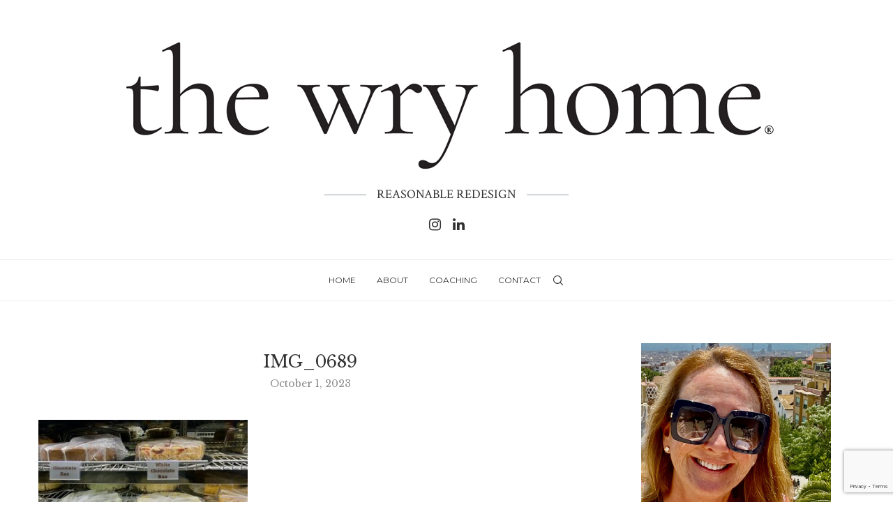

--- FILE ---
content_type: text/html; charset=UTF-8
request_url: https://thewryhome.com/winston-salem-and-a-bride/img_0689/
body_size: 31415
content:
<!DOCTYPE html>
<html dir="ltr" lang="en-US" prefix="og: https://ogp.me/ns#">
<head>
<meta charset="UTF-8">
<meta http-equiv="X-UA-Compatible" content="IE=edge">
<meta name="viewport" content="width=device-width, initial-scale=1">
<link rel="profile" href="https://gmpg.org/xfn/11"/>
<link rel="alternate" type="application/rss+xml" title="The Wry Home RSS Feed"
href="https://thewryhome.com/feed/"/>
<link rel="alternate" type="application/atom+xml" title="The Wry Home Atom Feed"
href="https://thewryhome.com/feed/atom/"/>
<link rel="pingback" href="https://thewryhome.com/xmlrpc.php"/>
<!--[if lt IE 9]>
<script src="https://thewryhome.com/wp-content/themes/soledad/js/html5.js"></script>
<![endif]-->
<title>IMG_0689 | The Wry Home</title>
<link rel='preconnect' href='https://fonts.googleapis.com' />
<link rel='preconnect' href='https://fonts.gstatic.com' />
<meta http-equiv='x-dns-prefetch-control' content='on'>
<link rel='dns-prefetch' href='//fonts.googleapis.com' />
<link rel='dns-prefetch' href='//fonts.gstatic.com' />
<link rel='dns-prefetch' href='//s.gravatar.com' />
<link rel='dns-prefetch' href='//www.google-analytics.com' />
<style>img:is([sizes="auto" i], [sizes^="auto," i]) { contain-intrinsic-size: 3000px 1500px }</style>
<!-- All in One SEO 4.9.2 - aioseo.com -->
<meta name="robots" content="max-image-preview:large" />
<meta name="author" content="Liz Dowling"/>
<meta name="google-site-verification" content="google-site-verification: google7f88949888cdce6f.html" />
<link rel="canonical" href="https://thewryhome.com/winston-salem-and-a-bride/img_0689/" />
<meta name="generator" content="All in One SEO (AIOSEO) 4.9.2" />
<meta property="og:locale" content="en_US" />
<meta property="og:site_name" content="The Wry Home" />
<meta property="og:type" content="article" />
<meta property="og:title" content="IMG_0689 | The Wry Home" />
<meta property="og:url" content="https://thewryhome.com/winston-salem-and-a-bride/img_0689/" />
<meta property="article:published_time" content="2023-10-01T22:50:49+00:00" />
<meta property="article:modified_time" content="2023-10-01T22:50:49+00:00" />
<meta name="twitter:card" content="summary" />
<meta name="twitter:title" content="IMG_0689 | The Wry Home" />
<script type="application/ld+json" class="aioseo-schema">
{"@context":"https:\/\/schema.org","@graph":[{"@type":"BreadcrumbList","@id":"https:\/\/thewryhome.com\/winston-salem-and-a-bride\/img_0689\/#breadcrumblist","itemListElement":[{"@type":"ListItem","@id":"https:\/\/thewryhome.com#listItem","position":1,"name":"Home","item":"https:\/\/thewryhome.com","nextItem":{"@type":"ListItem","@id":"https:\/\/thewryhome.com\/winston-salem-and-a-bride\/img_0689\/#listItem","name":"IMG_0689"}},{"@type":"ListItem","@id":"https:\/\/thewryhome.com\/winston-salem-and-a-bride\/img_0689\/#listItem","position":2,"name":"IMG_0689","previousItem":{"@type":"ListItem","@id":"https:\/\/thewryhome.com#listItem","name":"Home"}}]},{"@type":"ItemPage","@id":"https:\/\/thewryhome.com\/winston-salem-and-a-bride\/img_0689\/#itempage","url":"https:\/\/thewryhome.com\/winston-salem-and-a-bride\/img_0689\/","name":"IMG_0689 | The Wry Home","inLanguage":"en-US","isPartOf":{"@id":"https:\/\/thewryhome.com\/#website"},"breadcrumb":{"@id":"https:\/\/thewryhome.com\/winston-salem-and-a-bride\/img_0689\/#breadcrumblist"},"author":{"@id":"https:\/\/thewryhome.com\/author\/wellynclose\/#author"},"creator":{"@id":"https:\/\/thewryhome.com\/author\/wellynclose\/#author"},"datePublished":"2023-10-01T18:50:49-04:00","dateModified":"2023-10-01T18:50:49-04:00"},{"@type":"Organization","@id":"https:\/\/thewryhome.com\/#organization","name":"The Wry Home","description":"Reasonable Redesign","url":"https:\/\/thewryhome.com\/","logo":{"@type":"ImageObject","url":"https:\/\/thewryhome.com\/wp-content\/uploads\/IMG_0689.jpeg","@id":"https:\/\/thewryhome.com\/winston-salem-and-a-bride\/img_0689\/#organizationLogo"},"image":{"@id":"https:\/\/thewryhome.com\/winston-salem-and-a-bride\/img_0689\/#organizationLogo"}},{"@type":"Person","@id":"https:\/\/thewryhome.com\/author\/wellynclose\/#author","url":"https:\/\/thewryhome.com\/author\/wellynclose\/","name":"Liz Dowling"},{"@type":"WebSite","@id":"https:\/\/thewryhome.com\/#website","url":"https:\/\/thewryhome.com\/","name":"The Wry Home","description":"Reasonable Redesign","inLanguage":"en-US","publisher":{"@id":"https:\/\/thewryhome.com\/#organization"}}]}
</script>
<!-- All in One SEO -->
<link rel='dns-prefetch' href='//www.googletagmanager.com' />
<link rel='dns-prefetch' href='//fonts.googleapis.com' />
<link rel="alternate" type="application/rss+xml" title="The Wry Home &raquo; Feed" href="https://thewryhome.com/feed/" />
<link rel="alternate" type="application/rss+xml" title="The Wry Home &raquo; Comments Feed" href="https://thewryhome.com/comments/feed/" />
<script type="text/javascript" id="wpp-js" src="https://thewryhome.com/wp-content/plugins/wordpress-popular-posts/assets/js/wpp.min.js?ver=7.3.6" data-sampling="1" data-sampling-rate="100" data-api-url="https://thewryhome.com/wp-json/wordpress-popular-posts" data-post-id="17716" data-token="c19c52c830" data-lang="0" data-debug="0"></script>
<link rel="alternate" type="application/rss+xml" title="The Wry Home &raquo; IMG_0689 Comments Feed" href="https://thewryhome.com/winston-salem-and-a-bride/img_0689/feed/" />
<style>
.lazyload,
.lazyloading {
max-width: 100%;
}
</style>
<script type="text/javascript">
/* <![CDATA[ */
window._wpemojiSettings = {"baseUrl":"https:\/\/s.w.org\/images\/core\/emoji\/16.0.1\/72x72\/","ext":".png","svgUrl":"https:\/\/s.w.org\/images\/core\/emoji\/16.0.1\/svg\/","svgExt":".svg","source":{"concatemoji":"https:\/\/thewryhome.com\/wp-includes\/js\/wp-emoji-release.min.js?ver=6.8.3"}};
/*! This file is auto-generated */
!function(s,n){var o,i,e;function c(e){try{var t={supportTests:e,timestamp:(new Date).valueOf()};sessionStorage.setItem(o,JSON.stringify(t))}catch(e){}}function p(e,t,n){e.clearRect(0,0,e.canvas.width,e.canvas.height),e.fillText(t,0,0);var t=new Uint32Array(e.getImageData(0,0,e.canvas.width,e.canvas.height).data),a=(e.clearRect(0,0,e.canvas.width,e.canvas.height),e.fillText(n,0,0),new Uint32Array(e.getImageData(0,0,e.canvas.width,e.canvas.height).data));return t.every(function(e,t){return e===a[t]})}function u(e,t){e.clearRect(0,0,e.canvas.width,e.canvas.height),e.fillText(t,0,0);for(var n=e.getImageData(16,16,1,1),a=0;a<n.data.length;a++)if(0!==n.data[a])return!1;return!0}function f(e,t,n,a){switch(t){case"flag":return n(e,"\ud83c\udff3\ufe0f\u200d\u26a7\ufe0f","\ud83c\udff3\ufe0f\u200b\u26a7\ufe0f")?!1:!n(e,"\ud83c\udde8\ud83c\uddf6","\ud83c\udde8\u200b\ud83c\uddf6")&&!n(e,"\ud83c\udff4\udb40\udc67\udb40\udc62\udb40\udc65\udb40\udc6e\udb40\udc67\udb40\udc7f","\ud83c\udff4\u200b\udb40\udc67\u200b\udb40\udc62\u200b\udb40\udc65\u200b\udb40\udc6e\u200b\udb40\udc67\u200b\udb40\udc7f");case"emoji":return!a(e,"\ud83e\udedf")}return!1}function g(e,t,n,a){var r="undefined"!=typeof WorkerGlobalScope&&self instanceof WorkerGlobalScope?new OffscreenCanvas(300,150):s.createElement("canvas"),o=r.getContext("2d",{willReadFrequently:!0}),i=(o.textBaseline="top",o.font="600 32px Arial",{});return e.forEach(function(e){i[e]=t(o,e,n,a)}),i}function t(e){var t=s.createElement("script");t.src=e,t.defer=!0,s.head.appendChild(t)}"undefined"!=typeof Promise&&(o="wpEmojiSettingsSupports",i=["flag","emoji"],n.supports={everything:!0,everythingExceptFlag:!0},e=new Promise(function(e){s.addEventListener("DOMContentLoaded",e,{once:!0})}),new Promise(function(t){var n=function(){try{var e=JSON.parse(sessionStorage.getItem(o));if("object"==typeof e&&"number"==typeof e.timestamp&&(new Date).valueOf()<e.timestamp+604800&&"object"==typeof e.supportTests)return e.supportTests}catch(e){}return null}();if(!n){if("undefined"!=typeof Worker&&"undefined"!=typeof OffscreenCanvas&&"undefined"!=typeof URL&&URL.createObjectURL&&"undefined"!=typeof Blob)try{var e="postMessage("+g.toString()+"("+[JSON.stringify(i),f.toString(),p.toString(),u.toString()].join(",")+"));",a=new Blob([e],{type:"text/javascript"}),r=new Worker(URL.createObjectURL(a),{name:"wpTestEmojiSupports"});return void(r.onmessage=function(e){c(n=e.data),r.terminate(),t(n)})}catch(e){}c(n=g(i,f,p,u))}t(n)}).then(function(e){for(var t in e)n.supports[t]=e[t],n.supports.everything=n.supports.everything&&n.supports[t],"flag"!==t&&(n.supports.everythingExceptFlag=n.supports.everythingExceptFlag&&n.supports[t]);n.supports.everythingExceptFlag=n.supports.everythingExceptFlag&&!n.supports.flag,n.DOMReady=!1,n.readyCallback=function(){n.DOMReady=!0}}).then(function(){return e}).then(function(){var e;n.supports.everything||(n.readyCallback(),(e=n.source||{}).concatemoji?t(e.concatemoji):e.wpemoji&&e.twemoji&&(t(e.twemoji),t(e.wpemoji)))}))}((window,document),window._wpemojiSettings);
/* ]]> */
</script>
<!-- <link rel='stylesheet' id='sbi_styles-css' href='https://thewryhome.com/wp-content/plugins/instagram-feed/css/sbi-styles.min.css?ver=6.10.0' type='text/css' media='all' /> -->
<!-- <link rel='stylesheet' id='penci-folding-css' href='https://thewryhome.com/wp-content/themes/soledad/inc/elementor/assets/css/fold.css?ver=8.7.0' type='text/css' media='all' /> -->
<link rel="stylesheet" type="text/css" href="//thewryhome.com/wp-content/cache/wpfc-minified/2nulk8ic/f9lwy.css" media="all"/>
<style id='wp-emoji-styles-inline-css' type='text/css'>
img.wp-smiley, img.emoji {
display: inline !important;
border: none !important;
box-shadow: none !important;
height: 1em !important;
width: 1em !important;
margin: 0 0.07em !important;
vertical-align: -0.1em !important;
background: none !important;
padding: 0 !important;
}
</style>
<!-- <link rel='stylesheet' id='wp-block-library-css' href='https://thewryhome.com/wp-includes/css/dist/block-library/style.min.css?ver=6.8.3' type='text/css' media='all' /> -->
<link rel="stylesheet" type="text/css" href="//thewryhome.com/wp-content/cache/wpfc-minified/3377r0f/f9lwy.css" media="all"/>
<style id='wp-block-library-theme-inline-css' type='text/css'>
.wp-block-audio :where(figcaption){color:#555;font-size:13px;text-align:center}.is-dark-theme .wp-block-audio :where(figcaption){color:#ffffffa6}.wp-block-audio{margin:0 0 1em}.wp-block-code{border:1px solid #ccc;border-radius:4px;font-family:Menlo,Consolas,monaco,monospace;padding:.8em 1em}.wp-block-embed :where(figcaption){color:#555;font-size:13px;text-align:center}.is-dark-theme .wp-block-embed :where(figcaption){color:#ffffffa6}.wp-block-embed{margin:0 0 1em}.blocks-gallery-caption{color:#555;font-size:13px;text-align:center}.is-dark-theme .blocks-gallery-caption{color:#ffffffa6}:root :where(.wp-block-image figcaption){color:#555;font-size:13px;text-align:center}.is-dark-theme :root :where(.wp-block-image figcaption){color:#ffffffa6}.wp-block-image{margin:0 0 1em}.wp-block-pullquote{border-bottom:4px solid;border-top:4px solid;color:currentColor;margin-bottom:1.75em}.wp-block-pullquote cite,.wp-block-pullquote footer,.wp-block-pullquote__citation{color:currentColor;font-size:.8125em;font-style:normal;text-transform:uppercase}.wp-block-quote{border-left:.25em solid;margin:0 0 1.75em;padding-left:1em}.wp-block-quote cite,.wp-block-quote footer{color:currentColor;font-size:.8125em;font-style:normal;position:relative}.wp-block-quote:where(.has-text-align-right){border-left:none;border-right:.25em solid;padding-left:0;padding-right:1em}.wp-block-quote:where(.has-text-align-center){border:none;padding-left:0}.wp-block-quote.is-large,.wp-block-quote.is-style-large,.wp-block-quote:where(.is-style-plain){border:none}.wp-block-search .wp-block-search__label{font-weight:700}.wp-block-search__button{border:1px solid #ccc;padding:.375em .625em}:where(.wp-block-group.has-background){padding:1.25em 2.375em}.wp-block-separator.has-css-opacity{opacity:.4}.wp-block-separator{border:none;border-bottom:2px solid;margin-left:auto;margin-right:auto}.wp-block-separator.has-alpha-channel-opacity{opacity:1}.wp-block-separator:not(.is-style-wide):not(.is-style-dots){width:100px}.wp-block-separator.has-background:not(.is-style-dots){border-bottom:none;height:1px}.wp-block-separator.has-background:not(.is-style-wide):not(.is-style-dots){height:2px}.wp-block-table{margin:0 0 1em}.wp-block-table td,.wp-block-table th{word-break:normal}.wp-block-table :where(figcaption){color:#555;font-size:13px;text-align:center}.is-dark-theme .wp-block-table :where(figcaption){color:#ffffffa6}.wp-block-video :where(figcaption){color:#555;font-size:13px;text-align:center}.is-dark-theme .wp-block-video :where(figcaption){color:#ffffffa6}.wp-block-video{margin:0 0 1em}:root :where(.wp-block-template-part.has-background){margin-bottom:0;margin-top:0;padding:1.25em 2.375em}
</style>
<style id='classic-theme-styles-inline-css' type='text/css'>
/*! This file is auto-generated */
.wp-block-button__link{color:#fff;background-color:#32373c;border-radius:9999px;box-shadow:none;text-decoration:none;padding:calc(.667em + 2px) calc(1.333em + 2px);font-size:1.125em}.wp-block-file__button{background:#32373c;color:#fff;text-decoration:none}
</style>
<!-- <link rel='stylesheet' id='aioseo/css/src/vue/standalone/blocks/table-of-contents/global.scss-css' href='https://thewryhome.com/wp-content/plugins/all-in-one-seo-pack/dist/Lite/assets/css/table-of-contents/global.e90f6d47.css?ver=4.9.2' type='text/css' media='all' /> -->
<link rel="stylesheet" type="text/css" href="//thewryhome.com/wp-content/cache/wpfc-minified/fg9sldr4/f9lwy.css" media="all"/>
<style id='block-soledad-style-inline-css' type='text/css'>
.pchead-e-block{--pcborder-cl:#dedede;--pcaccent-cl:#6eb48c}.heading1-style-1>h1,.heading1-style-2>h1,.heading2-style-1>h2,.heading2-style-2>h2,.heading3-style-1>h3,.heading3-style-2>h3,.heading4-style-1>h4,.heading4-style-2>h4,.heading5-style-1>h5,.heading5-style-2>h5{padding-bottom:8px;border-bottom:1px solid var(--pcborder-cl);overflow:hidden}.heading1-style-2>h1,.heading2-style-2>h2,.heading3-style-2>h3,.heading4-style-2>h4,.heading5-style-2>h5{border-bottom-width:0;position:relative}.heading1-style-2>h1:before,.heading2-style-2>h2:before,.heading3-style-2>h3:before,.heading4-style-2>h4:before,.heading5-style-2>h5:before{content:'';width:50px;height:2px;bottom:0;left:0;z-index:2;background:var(--pcaccent-cl);position:absolute}.heading1-style-2>h1:after,.heading2-style-2>h2:after,.heading3-style-2>h3:after,.heading4-style-2>h4:after,.heading5-style-2>h5:after{content:'';width:100%;height:2px;bottom:0;left:20px;z-index:1;background:var(--pcborder-cl);position:absolute}.heading1-style-3>h1,.heading1-style-4>h1,.heading2-style-3>h2,.heading2-style-4>h2,.heading3-style-3>h3,.heading3-style-4>h3,.heading4-style-3>h4,.heading4-style-4>h4,.heading5-style-3>h5,.heading5-style-4>h5{position:relative;padding-left:20px}.heading1-style-3>h1:before,.heading1-style-4>h1:before,.heading2-style-3>h2:before,.heading2-style-4>h2:before,.heading3-style-3>h3:before,.heading3-style-4>h3:before,.heading4-style-3>h4:before,.heading4-style-4>h4:before,.heading5-style-3>h5:before,.heading5-style-4>h5:before{width:10px;height:100%;content:'';position:absolute;top:0;left:0;bottom:0;background:var(--pcaccent-cl)}.heading1-style-4>h1,.heading2-style-4>h2,.heading3-style-4>h3,.heading4-style-4>h4,.heading5-style-4>h5{padding:10px 20px;background:#f1f1f1}.heading1-style-5>h1,.heading2-style-5>h2,.heading3-style-5>h3,.heading4-style-5>h4,.heading5-style-5>h5{position:relative;z-index:1}.heading1-style-5>h1:before,.heading2-style-5>h2:before,.heading3-style-5>h3:before,.heading4-style-5>h4:before,.heading5-style-5>h5:before{content:"";position:absolute;left:0;bottom:0;width:200px;height:50%;transform:skew(-25deg) translateX(0);background:var(--pcaccent-cl);z-index:-1;opacity:.4}.heading1-style-6>h1,.heading2-style-6>h2,.heading3-style-6>h3,.heading4-style-6>h4,.heading5-style-6>h5{text-decoration:underline;text-underline-offset:2px;text-decoration-thickness:4px;text-decoration-color:var(--pcaccent-cl)}
</style>
<style id='global-styles-inline-css' type='text/css'>
:root{--wp--preset--aspect-ratio--square: 1;--wp--preset--aspect-ratio--4-3: 4/3;--wp--preset--aspect-ratio--3-4: 3/4;--wp--preset--aspect-ratio--3-2: 3/2;--wp--preset--aspect-ratio--2-3: 2/3;--wp--preset--aspect-ratio--16-9: 16/9;--wp--preset--aspect-ratio--9-16: 9/16;--wp--preset--color--black: #000000;--wp--preset--color--cyan-bluish-gray: #abb8c3;--wp--preset--color--white: #ffffff;--wp--preset--color--pale-pink: #f78da7;--wp--preset--color--vivid-red: #cf2e2e;--wp--preset--color--luminous-vivid-orange: #ff6900;--wp--preset--color--luminous-vivid-amber: #fcb900;--wp--preset--color--light-green-cyan: #7bdcb5;--wp--preset--color--vivid-green-cyan: #00d084;--wp--preset--color--pale-cyan-blue: #8ed1fc;--wp--preset--color--vivid-cyan-blue: #0693e3;--wp--preset--color--vivid-purple: #9b51e0;--wp--preset--gradient--vivid-cyan-blue-to-vivid-purple: linear-gradient(135deg,rgba(6,147,227,1) 0%,rgb(155,81,224) 100%);--wp--preset--gradient--light-green-cyan-to-vivid-green-cyan: linear-gradient(135deg,rgb(122,220,180) 0%,rgb(0,208,130) 100%);--wp--preset--gradient--luminous-vivid-amber-to-luminous-vivid-orange: linear-gradient(135deg,rgba(252,185,0,1) 0%,rgba(255,105,0,1) 100%);--wp--preset--gradient--luminous-vivid-orange-to-vivid-red: linear-gradient(135deg,rgba(255,105,0,1) 0%,rgb(207,46,46) 100%);--wp--preset--gradient--very-light-gray-to-cyan-bluish-gray: linear-gradient(135deg,rgb(238,238,238) 0%,rgb(169,184,195) 100%);--wp--preset--gradient--cool-to-warm-spectrum: linear-gradient(135deg,rgb(74,234,220) 0%,rgb(151,120,209) 20%,rgb(207,42,186) 40%,rgb(238,44,130) 60%,rgb(251,105,98) 80%,rgb(254,248,76) 100%);--wp--preset--gradient--blush-light-purple: linear-gradient(135deg,rgb(255,206,236) 0%,rgb(152,150,240) 100%);--wp--preset--gradient--blush-bordeaux: linear-gradient(135deg,rgb(254,205,165) 0%,rgb(254,45,45) 50%,rgb(107,0,62) 100%);--wp--preset--gradient--luminous-dusk: linear-gradient(135deg,rgb(255,203,112) 0%,rgb(199,81,192) 50%,rgb(65,88,208) 100%);--wp--preset--gradient--pale-ocean: linear-gradient(135deg,rgb(255,245,203) 0%,rgb(182,227,212) 50%,rgb(51,167,181) 100%);--wp--preset--gradient--electric-grass: linear-gradient(135deg,rgb(202,248,128) 0%,rgb(113,206,126) 100%);--wp--preset--gradient--midnight: linear-gradient(135deg,rgb(2,3,129) 0%,rgb(40,116,252) 100%);--wp--preset--font-size--small: 12px;--wp--preset--font-size--medium: 20px;--wp--preset--font-size--large: 32px;--wp--preset--font-size--x-large: 42px;--wp--preset--font-size--normal: 14px;--wp--preset--font-size--huge: 42px;--wp--preset--spacing--20: 0.44rem;--wp--preset--spacing--30: 0.67rem;--wp--preset--spacing--40: 1rem;--wp--preset--spacing--50: 1.5rem;--wp--preset--spacing--60: 2.25rem;--wp--preset--spacing--70: 3.38rem;--wp--preset--spacing--80: 5.06rem;--wp--preset--shadow--natural: 6px 6px 9px rgba(0, 0, 0, 0.2);--wp--preset--shadow--deep: 12px 12px 50px rgba(0, 0, 0, 0.4);--wp--preset--shadow--sharp: 6px 6px 0px rgba(0, 0, 0, 0.2);--wp--preset--shadow--outlined: 6px 6px 0px -3px rgba(255, 255, 255, 1), 6px 6px rgba(0, 0, 0, 1);--wp--preset--shadow--crisp: 6px 6px 0px rgba(0, 0, 0, 1);}:where(.is-layout-flex){gap: 0.5em;}:where(.is-layout-grid){gap: 0.5em;}body .is-layout-flex{display: flex;}.is-layout-flex{flex-wrap: wrap;align-items: center;}.is-layout-flex > :is(*, div){margin: 0;}body .is-layout-grid{display: grid;}.is-layout-grid > :is(*, div){margin: 0;}:where(.wp-block-columns.is-layout-flex){gap: 2em;}:where(.wp-block-columns.is-layout-grid){gap: 2em;}:where(.wp-block-post-template.is-layout-flex){gap: 1.25em;}:where(.wp-block-post-template.is-layout-grid){gap: 1.25em;}.has-black-color{color: var(--wp--preset--color--black) !important;}.has-cyan-bluish-gray-color{color: var(--wp--preset--color--cyan-bluish-gray) !important;}.has-white-color{color: var(--wp--preset--color--white) !important;}.has-pale-pink-color{color: var(--wp--preset--color--pale-pink) !important;}.has-vivid-red-color{color: var(--wp--preset--color--vivid-red) !important;}.has-luminous-vivid-orange-color{color: var(--wp--preset--color--luminous-vivid-orange) !important;}.has-luminous-vivid-amber-color{color: var(--wp--preset--color--luminous-vivid-amber) !important;}.has-light-green-cyan-color{color: var(--wp--preset--color--light-green-cyan) !important;}.has-vivid-green-cyan-color{color: var(--wp--preset--color--vivid-green-cyan) !important;}.has-pale-cyan-blue-color{color: var(--wp--preset--color--pale-cyan-blue) !important;}.has-vivid-cyan-blue-color{color: var(--wp--preset--color--vivid-cyan-blue) !important;}.has-vivid-purple-color{color: var(--wp--preset--color--vivid-purple) !important;}.has-black-background-color{background-color: var(--wp--preset--color--black) !important;}.has-cyan-bluish-gray-background-color{background-color: var(--wp--preset--color--cyan-bluish-gray) !important;}.has-white-background-color{background-color: var(--wp--preset--color--white) !important;}.has-pale-pink-background-color{background-color: var(--wp--preset--color--pale-pink) !important;}.has-vivid-red-background-color{background-color: var(--wp--preset--color--vivid-red) !important;}.has-luminous-vivid-orange-background-color{background-color: var(--wp--preset--color--luminous-vivid-orange) !important;}.has-luminous-vivid-amber-background-color{background-color: var(--wp--preset--color--luminous-vivid-amber) !important;}.has-light-green-cyan-background-color{background-color: var(--wp--preset--color--light-green-cyan) !important;}.has-vivid-green-cyan-background-color{background-color: var(--wp--preset--color--vivid-green-cyan) !important;}.has-pale-cyan-blue-background-color{background-color: var(--wp--preset--color--pale-cyan-blue) !important;}.has-vivid-cyan-blue-background-color{background-color: var(--wp--preset--color--vivid-cyan-blue) !important;}.has-vivid-purple-background-color{background-color: var(--wp--preset--color--vivid-purple) !important;}.has-black-border-color{border-color: var(--wp--preset--color--black) !important;}.has-cyan-bluish-gray-border-color{border-color: var(--wp--preset--color--cyan-bluish-gray) !important;}.has-white-border-color{border-color: var(--wp--preset--color--white) !important;}.has-pale-pink-border-color{border-color: var(--wp--preset--color--pale-pink) !important;}.has-vivid-red-border-color{border-color: var(--wp--preset--color--vivid-red) !important;}.has-luminous-vivid-orange-border-color{border-color: var(--wp--preset--color--luminous-vivid-orange) !important;}.has-luminous-vivid-amber-border-color{border-color: var(--wp--preset--color--luminous-vivid-amber) !important;}.has-light-green-cyan-border-color{border-color: var(--wp--preset--color--light-green-cyan) !important;}.has-vivid-green-cyan-border-color{border-color: var(--wp--preset--color--vivid-green-cyan) !important;}.has-pale-cyan-blue-border-color{border-color: var(--wp--preset--color--pale-cyan-blue) !important;}.has-vivid-cyan-blue-border-color{border-color: var(--wp--preset--color--vivid-cyan-blue) !important;}.has-vivid-purple-border-color{border-color: var(--wp--preset--color--vivid-purple) !important;}.has-vivid-cyan-blue-to-vivid-purple-gradient-background{background: var(--wp--preset--gradient--vivid-cyan-blue-to-vivid-purple) !important;}.has-light-green-cyan-to-vivid-green-cyan-gradient-background{background: var(--wp--preset--gradient--light-green-cyan-to-vivid-green-cyan) !important;}.has-luminous-vivid-amber-to-luminous-vivid-orange-gradient-background{background: var(--wp--preset--gradient--luminous-vivid-amber-to-luminous-vivid-orange) !important;}.has-luminous-vivid-orange-to-vivid-red-gradient-background{background: var(--wp--preset--gradient--luminous-vivid-orange-to-vivid-red) !important;}.has-very-light-gray-to-cyan-bluish-gray-gradient-background{background: var(--wp--preset--gradient--very-light-gray-to-cyan-bluish-gray) !important;}.has-cool-to-warm-spectrum-gradient-background{background: var(--wp--preset--gradient--cool-to-warm-spectrum) !important;}.has-blush-light-purple-gradient-background{background: var(--wp--preset--gradient--blush-light-purple) !important;}.has-blush-bordeaux-gradient-background{background: var(--wp--preset--gradient--blush-bordeaux) !important;}.has-luminous-dusk-gradient-background{background: var(--wp--preset--gradient--luminous-dusk) !important;}.has-pale-ocean-gradient-background{background: var(--wp--preset--gradient--pale-ocean) !important;}.has-electric-grass-gradient-background{background: var(--wp--preset--gradient--electric-grass) !important;}.has-midnight-gradient-background{background: var(--wp--preset--gradient--midnight) !important;}.has-small-font-size{font-size: var(--wp--preset--font-size--small) !important;}.has-medium-font-size{font-size: var(--wp--preset--font-size--medium) !important;}.has-large-font-size{font-size: var(--wp--preset--font-size--large) !important;}.has-x-large-font-size{font-size: var(--wp--preset--font-size--x-large) !important;}
:where(.wp-block-post-template.is-layout-flex){gap: 1.25em;}:where(.wp-block-post-template.is-layout-grid){gap: 1.25em;}
:where(.wp-block-columns.is-layout-flex){gap: 2em;}:where(.wp-block-columns.is-layout-grid){gap: 2em;}
:root :where(.wp-block-pullquote){font-size: 1.5em;line-height: 1.6;}
</style>
<!-- <link rel='stylesheet' id='dashicons-css' href='https://thewryhome.com/wp-includes/css/dashicons.min.css?ver=6.8.3' type='text/css' media='all' /> -->
<!-- <link rel='stylesheet' id='contact-form-7-css' href='https://thewryhome.com/wp-content/plugins/contact-form-7/includes/css/styles.css?ver=6.1.4' type='text/css' media='all' /> -->
<!-- <link rel='stylesheet' id='expanding-archives-css' href='https://thewryhome.com/wp-content/plugins/expanding-archives/assets/build/css/expanding-archives.css?ver=2.1.0' type='text/css' media='all' /> -->
<!-- <link rel='stylesheet' id='jpibfi-style-css' href='https://thewryhome.com/wp-content/plugins/jquery-pin-it-button-for-images/css/client.css?ver=3.0.6' type='text/css' media='all' /> -->
<!-- <link rel='stylesheet' id='wen-responsive-columns-css' href='https://thewryhome.com/wp-content/plugins/wen-responsive-columns/public/css/wen-responsive-columns-public.css?ver=1.3.4' type='text/css' media='all' /> -->
<!-- <link rel='stylesheet' id='wordpress-popular-posts-css-css' href='https://thewryhome.com/wp-content/plugins/wordpress-popular-posts/assets/css/wpp.css?ver=7.3.6' type='text/css' media='all' /> -->
<link rel="stylesheet" type="text/css" href="//thewryhome.com/wp-content/cache/wpfc-minified/7uyqep44/f9lwy.css" media="all"/>
<link rel='stylesheet' id='penci-fonts-css' href='https://fonts.googleapis.com/css?family=Montserrat%3A300%2C300italic%2C400%2C400italic%2C500%2C500italic%2C700%2C700italic%2C800%2C800italic%7CCrimson+Text%3A300%2C300italic%2C400%2C400italic%2C500%2C500italic%2C600%2C600italic%2C700%2C700italic%2C800%2C800italic%26subset%3Dlatin%2Ccyrillic%2Ccyrillic-ext%2Cgreek%2Cgreek-ext%2Clatin-ext&#038;display=swap&#038;ver=8.7.0' type='text/css' media='' />
<!-- <link rel='stylesheet' id='penci-main-style-css' href='https://thewryhome.com/wp-content/themes/soledad/main.css?ver=8.7.0' type='text/css' media='all' /> -->
<!-- <link rel='stylesheet' id='penci-swiper-bundle-css' href='https://thewryhome.com/wp-content/themes/soledad/css/swiper-bundle.min.css?ver=8.7.0' type='text/css' media='all' /> -->
<!-- <link rel='stylesheet' id='penci-font-awesomeold-css' href='https://thewryhome.com/wp-content/themes/soledad/css/font-awesome.4.7.0.swap.min.css?ver=4.7.0' type='text/css' media='all' /> -->
<!-- <link rel='stylesheet' id='penci_icon-css' href='https://thewryhome.com/wp-content/themes/soledad/css/penci-icon.css?ver=8.7.0' type='text/css' media='all' /> -->
<!-- <link rel='stylesheet' id='penci_style-css' href='https://thewryhome.com/wp-content/themes/soledad/style.css?ver=8.7.0' type='text/css' media='all' /> -->
<!-- <link rel='stylesheet' id='penci_social_counter-css' href='https://thewryhome.com/wp-content/themes/soledad/css/social-counter.css?ver=8.7.0' type='text/css' media='all' /> -->
<!-- <link rel='stylesheet' id='elementor-icons-css' href='https://thewryhome.com/wp-content/plugins/elementor/assets/lib/eicons/css/elementor-icons.min.css?ver=5.45.0' type='text/css' media='all' /> -->
<!-- <link rel='stylesheet' id='elementor-frontend-css' href='https://thewryhome.com/wp-content/plugins/elementor/assets/css/frontend.min.css?ver=3.34.1' type='text/css' media='all' /> -->
<link rel="stylesheet" type="text/css" href="//thewryhome.com/wp-content/cache/wpfc-minified/lbk36zad/f9lwy.css" media="all"/>
<link rel='stylesheet' id='elementor-post-15606-css' href='https://thewryhome.com/wp-content/uploads/elementor/css/post-15606.css?ver=1767805675' type='text/css' media='all' />
<!-- <link rel='stylesheet' id='sbistyles-css' href='https://thewryhome.com/wp-content/plugins/instagram-feed/css/sbi-styles.min.css?ver=6.10.0' type='text/css' media='all' /> -->
<!-- <link rel='stylesheet' id='recent-posts-widget-with-thumbnails-public-style-css' href='https://thewryhome.com/wp-content/plugins/recent-posts-widget-with-thumbnails/public.css?ver=7.1.1' type='text/css' media='all' /> -->
<!-- <link rel='stylesheet' id='elementor-gf-local-roboto-css' href='http://thewryhome.com/wp-content/uploads/elementor/google-fonts/css/roboto.css?ver=1742243856' type='text/css' media='all' /> -->
<!-- <link rel='stylesheet' id='elementor-gf-local-robotoslab-css' href='http://thewryhome.com/wp-content/uploads/elementor/google-fonts/css/robotoslab.css?ver=1742243868' type='text/css' media='all' /> -->
<link rel="stylesheet" type="text/css" href="//thewryhome.com/wp-content/cache/wpfc-minified/e3577ggj/f9lwy.css" media="all"/>
<script src='//thewryhome.com/wp-content/cache/wpfc-minified/eqoaactl/f9lwy.js' type="text/javascript"></script>
<!-- <script type="text/javascript" src="https://thewryhome.com/wp-includes/js/jquery/jquery.min.js?ver=3.7.1" id="jquery-core-js"></script> -->
<!-- <script type="text/javascript" src="https://thewryhome.com/wp-includes/js/jquery/jquery-migrate.min.js?ver=3.4.1" id="jquery-migrate-js"></script> -->
<!-- <script type="text/javascript" src="https://thewryhome.com/wp-content/plugins/wen-responsive-columns/public/js/wen-responsive-columns-public.js?ver=1.3.4" id="wen-responsive-columns-js"></script> -->
<!-- Google tag (gtag.js) snippet added by Site Kit -->
<!-- Google Analytics snippet added by Site Kit -->
<script type="text/javascript" src="https://www.googletagmanager.com/gtag/js?id=GT-WV8Q7JK8" id="google_gtagjs-js" async></script>
<script type="text/javascript" id="google_gtagjs-js-after">
/* <![CDATA[ */
window.dataLayer = window.dataLayer || [];function gtag(){dataLayer.push(arguments);}
gtag("set","linker",{"domains":["thewryhome.com"]});
gtag("js", new Date());
gtag("set", "developer_id.dZTNiMT", true);
gtag("config", "GT-WV8Q7JK8");
/* ]]> */
</script>
<link rel="https://api.w.org/" href="https://thewryhome.com/wp-json/" /><link rel="alternate" title="JSON" type="application/json" href="https://thewryhome.com/wp-json/wp/v2/media/17716" /><link rel="EditURI" type="application/rsd+xml" title="RSD" href="https://thewryhome.com/xmlrpc.php?rsd" />
<meta name="generator" content="WordPress 6.8.3" />
<meta name="generator" content="Soledad 8.7.0" />
<link rel='shortlink' href='https://thewryhome.com/?p=17716' />
<link rel="alternate" title="oEmbed (JSON)" type="application/json+oembed" href="https://thewryhome.com/wp-json/oembed/1.0/embed?url=https%3A%2F%2Fthewryhome.com%2Fwinston-salem-and-a-bride%2Fimg_0689%2F" />
<link rel="alternate" title="oEmbed (XML)" type="text/xml+oembed" href="https://thewryhome.com/wp-json/oembed/1.0/embed?url=https%3A%2F%2Fthewryhome.com%2Fwinston-salem-and-a-bride%2Fimg_0689%2F&#038;format=xml" />
<meta name="generator" content="Site Kit by Google 1.168.0" /><!-- Google tag (gtag.js) -->
<script async src="https://www.googletagmanager.com/gtag/js?id=G-JE37JEQRPN"></script>
<script>
window.dataLayer = window.dataLayer || [];
function gtag(){dataLayer.push(arguments);}
gtag('js', new Date());
gtag('config', 'G-JE37JEQRPN');
</script>
<link rel="preconnect" href="https://fonts.gstatic.com">
<link href="https://fonts.googleapis.com/css2?family=Libre+Baskerville&display=swap" rel="stylesheet">
<script data-ad-client="ca-pub-7833889749845121" async src="https://pagead2.googlesyndication.com/pagead/js/adsbygoogle.js"></script><style type="text/css">
a.pinit-button.custom span {
}
.pinit-hover {
opacity: 0.8 !important;
filter: alpha(opacity=80) !important;
}
a.pinit-button {
border-bottom: 0 !important;
box-shadow: none !important;
margin-bottom: 0 !important;
}
a.pinit-button::after {
display: none;
}</style>
<style id="wpp-loading-animation-styles">@-webkit-keyframes bgslide{from{background-position-x:0}to{background-position-x:-200%}}@keyframes bgslide{from{background-position-x:0}to{background-position-x:-200%}}.wpp-widget-block-placeholder,.wpp-shortcode-placeholder{margin:0 auto;width:60px;height:3px;background:#dd3737;background:linear-gradient(90deg,#dd3737 0%,#571313 10%,#dd3737 100%);background-size:200% auto;border-radius:3px;-webkit-animation:bgslide 1s infinite linear;animation:bgslide 1s infinite linear}</style>
<script>
document.documentElement.className = document.documentElement.className.replace('no-js', 'js');
</script>
<style>
.no-js img.lazyload {
display: none;
}
figure.wp-block-image img.lazyloading {
min-width: 150px;
}
.lazyload,
.lazyloading {
--smush-placeholder-width: 100px;
--smush-placeholder-aspect-ratio: 1/1;
width: var(--smush-image-width, var(--smush-placeholder-width)) !important;
aspect-ratio: var(--smush-image-aspect-ratio, var(--smush-placeholder-aspect-ratio)) !important;
}
.lazyload, .lazyloading {
opacity: 0;
}
.lazyloaded {
opacity: 1;
transition: opacity 400ms;
transition-delay: 0ms;
}
</style>
<style id="penci-custom-style" type="text/css">body{ --pcbg-cl: #fff; --pctext-cl: #313131; --pcborder-cl: #dedede; --pcheading-cl: #313131; --pcmeta-cl: #888888; --pcaccent-cl: #6eb48c; --pcbody-font: 'PT Serif', serif; --pchead-font: 'Raleway', sans-serif; --pchead-wei: bold; --pcava_bdr:10px;--pcajs_fvw:470px;--pcajs_fvmw:220px; } .single.penci-body-single-style-5 #header, .single.penci-body-single-style-6 #header, .single.penci-body-single-style-10 #header, .single.penci-body-single-style-5 .pc-wrapbuilder-header, .single.penci-body-single-style-6 .pc-wrapbuilder-header, .single.penci-body-single-style-10 .pc-wrapbuilder-header { --pchd-mg: 40px; } .fluid-width-video-wrapper > div { position: absolute; left: 0; right: 0; top: 0; width: 100%; height: 100%; } .yt-video-place { position: relative; text-align: center; } .yt-video-place.embed-responsive .start-video { display: block; top: 0; left: 0; bottom: 0; right: 0; position: absolute; transform: none; } .yt-video-place.embed-responsive .start-video img { margin: 0; padding: 0; top: 50%; display: inline-block; position: absolute; left: 50%; transform: translate(-50%, -50%); width: 68px; height: auto; } .mfp-bg { top: 0; left: 0; width: 100%; height: 100%; z-index: 9999999; overflow: hidden; position: fixed; background: #0b0b0b; opacity: .8; filter: alpha(opacity=80) } .mfp-wrap { top: 0; left: 0; width: 100%; height: 100%; z-index: 9999999; position: fixed; outline: none !important; -webkit-backface-visibility: hidden } body { --pchead-font: 'Montserrat', sans-serif; } body { --pcbody-font: 'Montserrat', sans-serif; } p{ line-height: 1.8; } .header-slogan .header-slogan-text{ font-family: 'Crimson Text', serif; } .penci-hide-tagupdated{ display: none !important; } .header-slogan .header-slogan-text { font-style:normal; } .header-slogan .header-slogan-text { font-weight:normal; } .header-slogan .header-slogan-text { font-size:18px; } body { --pchead-wei: normal; } .featured-area.featured-style-42 .item-inner-content, .featured-style-41 .swiper-slide, .slider-40-wrapper .nav-thumb-creative .thumb-container:after,.penci-slider44-t-item:before,.penci-slider44-main-wrapper .item, .featured-area .penci-image-holder, .featured-area .penci-slider4-overlay, .featured-area .penci-slide-overlay .overlay-link, .featured-style-29 .featured-slider-overlay, .penci-slider38-overlay{ border-radius: ; -webkit-border-radius: ; } .penci-featured-content-right:before{ border-top-right-radius: ; border-bottom-right-radius: ; } .penci-flat-overlay .penci-slide-overlay .penci-mag-featured-content:before{ border-bottom-left-radius: ; border-bottom-right-radius: ; } .container-single .post-image{ border-radius: ; -webkit-border-radius: ; } .penci-mega-post-inner, .penci-mega-thumbnail .penci-image-holder{ border-radius: ; -webkit-border-radius: ; } body.penci-body-boxed { background-image: url(http://pencidesign.com/soledad/soledad-food/wp-content/uploads/sites/2/2015/10/background-food.jpg); } body.penci-body-boxed { background-repeat:repeat; } body.penci-body-boxed { background-attachment:fixed; } body.penci-body-boxed { background-size:auto; } #header .inner-header .container { padding:40px 0; } .editor-styles-wrapper, body{ --pcaccent-cl: #a3a3a3; } .penci-menuhbg-toggle:hover .lines-button:after, .penci-menuhbg-toggle:hover .penci-lines:before, .penci-menuhbg-toggle:hover .penci-lines:after,.tags-share-box.tags-share-box-s2 .post-share-plike,.penci-video_playlist .penci-playlist-title,.pencisc-column-2.penci-video_playlist .penci-video-nav .playlist-panel-item, .pencisc-column-1.penci-video_playlist .penci-video-nav .playlist-panel-item,.penci-video_playlist .penci-custom-scroll::-webkit-scrollbar-thumb, .pencisc-button, .post-entry .pencisc-button, .penci-dropcap-box, .penci-dropcap-circle, .penci-login-register input[type="submit"]:hover, .penci-ld .penci-ldin:before, .penci-ldspinner > div{ background: #a3a3a3; } a, .post-entry .penci-portfolio-filter ul li a:hover, .penci-portfolio-filter ul li a:hover, .penci-portfolio-filter ul li.active a, .post-entry .penci-portfolio-filter ul li.active a, .penci-countdown .countdown-amount, .archive-box h1, .post-entry a, .container.penci-breadcrumb span a:hover,.container.penci-breadcrumb a:hover, .post-entry blockquote:before, .post-entry blockquote cite, .post-entry blockquote .author, .wpb_text_column blockquote:before, .wpb_text_column blockquote cite, .wpb_text_column blockquote .author, .penci-pagination a:hover, ul.penci-topbar-menu > li a:hover, div.penci-topbar-menu > ul > li a:hover, .penci-recipe-heading a.penci-recipe-print,.penci-review-metas .penci-review-btnbuy, .main-nav-social a:hover, .widget-social .remove-circle a:hover i, .penci-recipe-index .cat > a.penci-cat-name, #bbpress-forums li.bbp-body ul.forum li.bbp-forum-info a:hover, #bbpress-forums li.bbp-body ul.topic li.bbp-topic-title a:hover, #bbpress-forums li.bbp-body ul.forum li.bbp-forum-info .bbp-forum-content a, #bbpress-forums li.bbp-body ul.topic p.bbp-topic-meta a, #bbpress-forums .bbp-breadcrumb a:hover, #bbpress-forums .bbp-forum-freshness a:hover, #bbpress-forums .bbp-topic-freshness a:hover, #buddypress ul.item-list li div.item-title a, #buddypress ul.item-list li h4 a, #buddypress .activity-header a:first-child, #buddypress .comment-meta a:first-child, #buddypress .acomment-meta a:first-child, div.bbp-template-notice a:hover, .penci-menu-hbg .menu li a .indicator:hover, .penci-menu-hbg .menu li a:hover, #sidebar-nav .menu li a:hover, .penci-rlt-popup .rltpopup-meta .rltpopup-title:hover, .penci-video_playlist .penci-video-playlist-item .penci-video-title:hover, .penci_list_shortcode li:before, .penci-dropcap-box-outline, .penci-dropcap-circle-outline, .penci-dropcap-regular, .penci-dropcap-bold{ color: #a3a3a3; } .penci-home-popular-post ul.slick-dots li button:hover, .penci-home-popular-post ul.slick-dots li.slick-active button, .post-entry blockquote .author span:after, .error-image:after, .error-404 .go-back-home a:after, .penci-header-signup-form, .woocommerce span.onsale, .woocommerce #respond input#submit:hover, .woocommerce a.button:hover, .woocommerce button.button:hover, .woocommerce input.button:hover, .woocommerce nav.woocommerce-pagination ul li span.current, .woocommerce div.product .entry-summary div[itemprop="description"]:before, .woocommerce div.product .entry-summary div[itemprop="description"] blockquote .author span:after, .woocommerce div.product .woocommerce-tabs #tab-description blockquote .author span:after, .woocommerce #respond input#submit.alt:hover, .woocommerce a.button.alt:hover, .woocommerce button.button.alt:hover, .woocommerce input.button.alt:hover, .pcheader-icon.shoping-cart-icon > a > span, #penci-demobar .buy-button, #penci-demobar .buy-button:hover, .penci-recipe-heading a.penci-recipe-print:hover,.penci-review-metas .penci-review-btnbuy:hover, .penci-review-process span, .penci-review-score-total, #navigation.menu-style-2 ul.menu ul.sub-menu:before, #navigation.menu-style-2 .menu ul ul.sub-menu:before, .penci-go-to-top-floating, .post-entry.blockquote-style-2 blockquote:before, #bbpress-forums #bbp-search-form .button, #bbpress-forums #bbp-search-form .button:hover, .wrapper-boxed .bbp-pagination-links span.current, #bbpress-forums #bbp_reply_submit:hover, #bbpress-forums #bbp_topic_submit:hover,#main .bbp-login-form .bbp-submit-wrapper button[type="submit"]:hover, #buddypress .dir-search input[type=submit], #buddypress .groups-members-search input[type=submit], #buddypress button:hover, #buddypress a.button:hover, #buddypress a.button:focus, #buddypress input[type=button]:hover, #buddypress input[type=reset]:hover, #buddypress ul.button-nav li a:hover, #buddypress ul.button-nav li.current a, #buddypress div.generic-button a:hover, #buddypress .comment-reply-link:hover, #buddypress input[type=submit]:hover, #buddypress div.pagination .pagination-links .current, #buddypress div.item-list-tabs ul li.selected a, #buddypress div.item-list-tabs ul li.current a, #buddypress div.item-list-tabs ul li a:hover, #buddypress table.notifications thead tr, #buddypress table.notifications-settings thead tr, #buddypress table.profile-settings thead tr, #buddypress table.profile-fields thead tr, #buddypress table.wp-profile-fields thead tr, #buddypress table.messages-notices thead tr, #buddypress table.forum thead tr, #buddypress input[type=submit] { background-color: #a3a3a3; } .penci-pagination ul.page-numbers li span.current, #comments_pagination span { color: #fff; background: #a3a3a3; border-color: #a3a3a3; } .footer-instagram h4.footer-instagram-title > span:before, .woocommerce nav.woocommerce-pagination ul li span.current, .penci-pagination.penci-ajax-more a.penci-ajax-more-button:hover, .penci-recipe-heading a.penci-recipe-print:hover,.penci-review-metas .penci-review-btnbuy:hover, .home-featured-cat-content.style-14 .magcat-padding:before, .wrapper-boxed .bbp-pagination-links span.current, #buddypress .dir-search input[type=submit], #buddypress .groups-members-search input[type=submit], #buddypress button:hover, #buddypress a.button:hover, #buddypress a.button:focus, #buddypress input[type=button]:hover, #buddypress input[type=reset]:hover, #buddypress ul.button-nav li a:hover, #buddypress ul.button-nav li.current a, #buddypress div.generic-button a:hover, #buddypress .comment-reply-link:hover, #buddypress input[type=submit]:hover, #buddypress div.pagination .pagination-links .current, #buddypress input[type=submit], form.pc-searchform.penci-hbg-search-form input.search-input:hover, form.pc-searchform.penci-hbg-search-form input.search-input:focus, .penci-dropcap-box-outline, .penci-dropcap-circle-outline { border-color: #a3a3a3; } .woocommerce .woocommerce-error, .woocommerce .woocommerce-info, .woocommerce .woocommerce-message { border-top-color: #a3a3a3; } .penci-slider ol.penci-control-nav li a.penci-active, .penci-slider ol.penci-control-nav li a:hover, .penci-related-carousel .penci-owl-dot.active span, .penci-owl-carousel-slider .penci-owl-dot.active span{ border-color: #a3a3a3; background-color: #a3a3a3; } .woocommerce .woocommerce-message:before, .woocommerce form.checkout table.shop_table .order-total .amount, .woocommerce ul.products li.product .price ins, .woocommerce ul.products li.product .price, .woocommerce div.product p.price ins, .woocommerce div.product span.price ins, .woocommerce div.product p.price, .woocommerce div.product .entry-summary div[itemprop="description"] blockquote:before, .woocommerce div.product .woocommerce-tabs #tab-description blockquote:before, .woocommerce div.product .entry-summary div[itemprop="description"] blockquote cite, .woocommerce div.product .entry-summary div[itemprop="description"] blockquote .author, .woocommerce div.product .woocommerce-tabs #tab-description blockquote cite, .woocommerce div.product .woocommerce-tabs #tab-description blockquote .author, .woocommerce div.product .product_meta > span a:hover, .woocommerce div.product .woocommerce-tabs ul.tabs li.active, .woocommerce ul.cart_list li .amount, .woocommerce ul.product_list_widget li .amount, .woocommerce table.shop_table td.product-name a:hover, .woocommerce table.shop_table td.product-price span, .woocommerce table.shop_table td.product-subtotal span, .woocommerce-cart .cart-collaterals .cart_totals table td .amount, .woocommerce .woocommerce-info:before, .woocommerce div.product span.price, .penci-container-inside.penci-breadcrumb span a:hover,.penci-container-inside.penci-breadcrumb a:hover { color: #a3a3a3; } .standard-content .penci-more-link.penci-more-link-button a.more-link, .penci-readmore-btn.penci-btn-make-button a, .penci-featured-cat-seemore.penci-btn-make-button a{ background-color: #a3a3a3; color: #fff; } .penci-vernav-toggle:before{ border-top-color: #a3a3a3; color: #fff; } .penci-top-bar, .penci-topbar-trending .penci-owl-carousel .owl-item, ul.penci-topbar-menu ul.sub-menu, div.penci-topbar-menu > ul ul.sub-menu, .pctopbar-login-btn .pclogin-sub{ background-color: #f5f5f5; } .headline-title.nticker-style-3:after{ border-color: #f5f5f5; } .headline-title { background-color: #a3a3a3; } .headline-title.nticker-style-2:after, .headline-title.nticker-style-4:after{ border-color: #a3a3a3; } .penci-owl-carousel-slider.penci-headline-posts .penci-owl-nav .owl-prev, .penci-owl-carousel-slider.penci-headline-posts .penci-owl-nav .owl-next, .penci-trending-nav a{ color: #939ea7; } a.penci-topbar-post-title { color: #313131; } a.penci-topbar-post-title:hover { color: #a3a3a3; } ul.penci-topbar-menu > li a, div.penci-topbar-menu > ul > li a { color: #313131; } ul.penci-topbar-menu ul.sub-menu, div.penci-topbar-menu > ul ul.sub-menu { background-color: #ffffff; } ul.penci-topbar-menu > li a:hover, div.penci-topbar-menu > ul > li a:hover { color: #a3a3a3; } ul.penci-topbar-menu ul.sub-menu li a, div.penci-topbar-menu > ul ul.sub-menu li a, ul.penci-topbar-menu > li > ul.sub-menu > li:first-child, div.penci-topbar-menu > ul > li > ul.sub-menu > li:first-child { border-color: #dedede; } .penci-topbar-social a { color: #313131; } .penci-topbar-social a:hover { color: #a3a3a3; } #penci-login-popup:before{ opacity: ; } #header .inner-header { background-color: #ffffff; background-image: none; } .navigation .menu > li > a, .navigation .menu .sub-menu li a, #navigation .menu > li > a, #navigation .menu .sub-menu li a { color: #313131; } .navigation .menu > li > a:hover, .navigation .menu li.current-menu-item > a, .navigation .menu > li.current_page_item > a, .navigation .menu > li:hover > a, .navigation .menu > li.current-menu-ancestor > a, .navigation .menu > li.current-menu-item > a, .navigation .menu .sub-menu li a:hover, .navigation .menu .sub-menu li.current-menu-item > a, .navigation .sub-menu li:hover > a, #navigation .menu > li > a:hover, #navigation .menu li.current-menu-item > a, #navigation .menu > li.current_page_item > a, #navigation .menu > li:hover > a, #navigation .menu > li.current-menu-ancestor > a, #navigation .menu > li.current-menu-item > a, #navigation .menu .sub-menu li a:hover, #navigation .menu .sub-menu li.current-menu-item > a, #navigation .sub-menu li:hover > a { color: #a3a3a3; } .navigation ul.menu > li > a:before, .navigation .menu > ul > li > a:before, #navigation ul.menu > li > a:before, #navigation .menu > ul > li > a:before { background: #a3a3a3; } .navigation .penci-megamenu .penci-mega-child-categories, .navigation.menu-style-2 .penci-megamenu .penci-mega-child-categories a.cat-active, #navigation .penci-megamenu .penci-mega-child-categories, #navigation.menu-style-2 .penci-megamenu .penci-mega-child-categories a.cat-active { background-color: #ffffff; } .navigation .penci-megamenu .pcmis-2 .penci-mega-date, .navigation .penci-megamenu .penci-mega-date, .navigation .penci-megamenu .pcmis-2 .penci-mega-date, #navigation .penci-megamenu .pcmis-2 .penci-mega-date, #navigation .penci-megamenu .penci-mega-date, #navigation .penci-megamenu .pcmis-2 .penci-mega-date { color: #a3a3a3; } .navigation .menu ul.sub-menu li .pcmis-2 .penci-mega-post a:hover, .navigation .penci-megamenu .penci-mega-child-categories a.cat-active, .navigation .menu .penci-megamenu .penci-mega-child-categories a:hover, .navigation .menu .penci-megamenu .penci-mega-latest-posts .penci-mega-post a:hover, #navigation .menu ul.sub-menu li .pcmis-2 .penci-mega-post a:hover, #navigation .penci-megamenu .penci-mega-child-categories a.cat-active, #navigation .menu .penci-megamenu .penci-mega-child-categories a:hover, #navigation .menu .penci-megamenu .penci-mega-latest-posts .penci-mega-post a:hover { color: #a3a3a3; } #navigation .penci-megamenu .penci-mega-thumbnail .mega-cat-name { background: #a3a3a3; } .header-social a i, .main-nav-social a { font-size: 16px; } .header-social a svg, .main-nav-social a svg{ width: 16px; } .header-slogan .header-slogan-text { color: #313131; } .header-slogan .header-slogan-text:before, .header-slogan .header-slogan-text:after { background: #939ea7; } #navigation .menu .sub-menu li a:hover, #navigation .menu .sub-menu li.current-menu-item > a, #navigation .sub-menu li:hover > a { color: #a3a3a3; } .penci-header-signup-form { padding-top: px; padding-bottom: px; } .penci-header-signup-form { background-color: #a3a3a3; } .header-social a i, .main-nav-social a { color: #313131; } .header-social a:hover i, .main-nav-social a:hover, .penci-menuhbg-toggle:hover .lines-button:after, .penci-menuhbg-toggle:hover .penci-lines:before, .penci-menuhbg-toggle:hover .penci-lines:after { color: #a3a3a3; } #sidebar-nav .menu li a:hover, .header-social.sidebar-nav-social a:hover i, #sidebar-nav .menu li a .indicator:hover, #sidebar-nav .menu .sub-menu li a .indicator:hover{ color: #a3a3a3; } #sidebar-nav-logo:before{ background-color: #a3a3a3; } #sidebar-nav .menu li, #sidebar-nav ul.sub-menu, #sidebar-nav #logo + ul { border-color: #a3a3a3; } .penci-slide-overlay .overlay-link, .penci-slider38-overlay, .penci-flat-overlay .penci-slide-overlay .penci-mag-featured-content:before, .slider-40-wrapper .list-slider-creative .item-slider-creative .img-container:before { opacity: ; } .penci-item-mag:hover .penci-slide-overlay .overlay-link, .featured-style-38 .item:hover .penci-slider38-overlay, .penci-flat-overlay .penci-item-mag:hover .penci-slide-overlay .penci-mag-featured-content:before { opacity: ; } .penci-featured-content .featured-slider-overlay { opacity: ; } .slider-40-wrapper .list-slider-creative .item-slider-creative:hover .img-container:before { opacity:; } .penci-43-slider-item div .featured-cat a, .penci-featured-content .feat-text .featured-cat a, .penci-mag-featured-content .cat > a.penci-cat-name, .featured-style-35 .cat > a.penci-cat-name { color: #a3a3a3; } .penci-mag-featured-content .cat > a.penci-cat-name:after, .penci-featured-content .cat > a.penci-cat-name:after, .featured-style-35 .cat > a.penci-cat-name:after{ border-color: #a3a3a3; } .penci-43-slider-item div .featured-cat a:hover, .penci-featured-content .feat-text .featured-cat a:hover, .penci-mag-featured-content .cat > a.penci-cat-name:hover, .featured-style-35 .cat > a.penci-cat-name:hover { color: #a3a3a3; } .penci-fslider-fmeta span, .penci-fslider-fmeta span a, .penci-mag-featured-content .feat-meta span, .penci-mag-featured-content .feat-meta a, .penci-featured-content .feat-text .feat-meta span, .penci-featured-content .feat-text .feat-meta span a, .featured-style-35 .featured-content-excerpt .feat-meta span, .featured-style-35 .featured-content-excerpt .feat-meta span a { color: #a3a3a3; } .penci-fslider-fmeta a:after, .penci-mag-featured-content .feat-meta > span:after, .penci-featured-content .feat-text .feat-meta > span:after { border-color: #a3a3a3; } .featured-style-29 .featured-slider-overlay { opacity: ; } .penci-owl-carousel{--pcfs-delay:0.5s;} .featured-area .penci-slider { max-height: 600px; } .penci-more-link a.more-link:hover:before { right: 100%; margin-right: 10px; width: 60px; } .penci-more-link a.more-link:hover:after{ left: 100%; margin-left: 10px; width: 60px; } .standard-post-entry a.more-link:hover, .standard-post-entry a.more-link:hover:before, .standard-post-entry a.more-link:hover:after { opacity: 0.8; } .penci-standard-cat .cat > a.penci-cat-name { color: #a3a3a3; } .penci-standard-cat .cat:before, .penci-standard-cat .cat:after { background-color: #a3a3a3; } .pc_titlebig_standard a, .header-standard > h2 a:hover { color: #a3a3a3; } .standard-content .penci-post-box-meta .penci-post-share-box a { color: #a3a3a3; } .standard-content .penci-post-box-meta .penci-post-share-box a:hover, .standard-content .penci-post-box-meta .penci-post-share-box a.liked { color: #a3a3a3; } .header-standard .post-entry a:hover, .header-standard .author-post span a:hover, .standard-content a, .standard-content .post-entry a, .standard-post-entry a.more-link:hover, .penci-post-box-meta .penci-box-meta a:hover, .standard-content .post-entry blockquote:before, .post-entry blockquote cite, .post-entry blockquote .author, .standard-content-special .author-quote span, .standard-content-special .format-post-box .post-format-icon i, .standard-content-special .format-post-box .dt-special a:hover, .standard-content .penci-more-link a.more-link, .standard-content .penci-post-box-meta .penci-box-meta a:hover { color: #a3a3a3; } .standard-content .penci-more-link.penci-more-link-button a.more-link{ background-color: #a3a3a3; color: #fff; } .standard-content-special .author-quote span:before, .standard-content-special .author-quote span:after, .standard-content .post-entry ul li:before, .post-entry blockquote .author span:after, .header-standard:after { background-color: #a3a3a3; } .penci-more-link a.more-link:before, .penci-more-link a.more-link:after { border-color: #a3a3a3; } .penci-featured-infor .cat a.penci-cat-name, .penci-grid .cat a.penci-cat-name, .penci-masonry .cat a.penci-cat-name, .penci-featured-infor .cat a.penci-cat-name { color: #a3a3a3; } .penci-featured-infor .cat a.penci-cat-name:after, .penci-grid .cat a.penci-cat-name:after, .penci-masonry .cat a.penci-cat-name:after, .penci-featured-infor .cat a.penci-cat-name:after{ border-color: #a3a3a3; } .penci-post-box-meta .penci-post-share-box a { color: #a3a3a3; } .penci-post-share-box a.liked, .penci-post-share-box a:hover { color: #a3a3a3; } .penci-featured-infor .penci-entry-title a:hover, .penci-grid li .item h2 a:hover, .penci-masonry .item-masonry h2 a:hover, .grid-mixed .mixed-detail h2 a:hover { color: #a3a3a3; } .overlay-post-box-meta .overlay-share a:hover, .overlay-author a:hover, .penci-grid .standard-content-special .format-post-box .dt-special a:hover, .grid-post-box-meta span a:hover, .grid-post-box-meta span a.comment-link:hover, .penci-grid .standard-content-special .author-quote span, .penci-grid .standard-content-special .format-post-box .post-format-icon i, .grid-mixed .penci-post-box-meta .penci-box-meta a:hover { color: #a3a3a3; } .penci-grid .standard-content-special .author-quote span:before, .penci-grid .standard-content-special .author-quote span:after, .grid-header-box:after, .list-post .header-list-style:after { background-color: #a3a3a3; } .penci-grid .post-box-meta span:after, .penci-masonry .post-box-meta span:after { border-color: #a3a3a3; } .penci-readmore-btn.penci-btn-make-button a{ background-color: #a3a3a3; color: #fff; } .penci-grid li.typography-style .overlay-typography { opacity: ; } .penci-grid li.typography-style:hover .overlay-typography { opacity: ; } .penci-grid .typography-style .main-typography a.penci-cat-name, .penci-grid .typography-style .main-typography a.penci-cat-name:hover { color: #ffffff; } .typography-style .main-typography a.penci-cat-name:after { border-color: #ffffff; } .penci-grid li.typography-style .item .main-typography h2 a:hover { color: #a3a3a3; } .penci-grid li.typography-style .grid-post-box-meta span a:hover { color: #a3a3a3; } .overlay-header-box .cat > a.penci-cat-name { color: #ffffff; } .overlay-header-box .cat > a.penci-cat-name:hover { color: #ffffff; } .penci-sidebar-content.style-25 .inner-arrow, .penci-sidebar-content.style-25 .widget-title, .penci-sidebar-content.style-11 .penci-border-arrow .inner-arrow, .penci-sidebar-content.style-12 .penci-border-arrow .inner-arrow, .penci-sidebar-content.style-14 .penci-border-arrow .inner-arrow:before, .penci-sidebar-content.style-13 .penci-border-arrow .inner-arrow, .penci-sidebar-content.style-30 .widget-title > span, .penci-sidebar-content .penci-border-arrow .inner-arrow, .penci-sidebar-content.style-15 .penci-border-arrow .inner-arrow{ background-color: #f5f5f5; } .penci-sidebar-content.style-2 .penci-border-arrow:after{ border-top-color: #f5f5f5; } .penci-sidebar-content.style-28 .widget-title,.penci-sidebar-content.style-30 .widget-title{ --pcaccent-cl: #f5f5f5; } .penci-sidebar-content.style-25 .widget-title span{--pcheading-cl:#f5f5f5;} .penci-sidebar-content.style-29 .widget-title > span,.penci-sidebar-content.style-26 .widget-title,.penci-sidebar-content.style-30 .widget-title{--pcborder-cl:#f5f5f5;} .penci-sidebar-content.style-24 .widget-title>span, .penci-sidebar-content.style-23 .widget-title>span, .penci-sidebar-content.style-29 .widget-title > span, .penci-sidebar-content.style-22 .widget-title,.penci-sidebar-content.style-21 .widget-title span{--pcaccent-cl:#f5f5f5;} .penci-sidebar-content .penci-border-arrow .inner-arrow, .penci-sidebar-content.style-4 .penci-border-arrow .inner-arrow:before, .penci-sidebar-content.style-4 .penci-border-arrow .inner-arrow:after, .penci-sidebar-content.style-5 .penci-border-arrow, .penci-sidebar-content.style-7 .penci-border-arrow, .penci-sidebar-content.style-9 .penci-border-arrow{ border-color: #f5f5f5; } .penci-sidebar-content .penci-border-arrow:before { border-top-color: #f5f5f5; } .penci-sidebar-content.style-16 .penci-border-arrow:after{ background-color: #f5f5f5; } .penci-sidebar-content .penci-border-arrow:after { content: none; display: none; } .penci-sidebar-content .widget-title{ margin-left: 0; margin-right: 0; margin-top: 0; } .penci-sidebar-content .penci-border-arrow:before{ bottom: -6px; border-width: 6px; margin-left: -6px; } .penci-sidebar-content .penci-border-arrow:before, .penci-sidebar-content.style-2 .penci-border-arrow:after { content: none; display: none; } .penci-video_playlist .penci-video-playlist-item .penci-video-title:hover,.widget ul.side-newsfeed li .side-item .side-item-text h4 a:hover, .widget a:hover, .penci-sidebar-content .widget-social a:hover span, .widget-social a:hover span, .penci-tweets-widget-content .icon-tweets, .penci-tweets-widget-content .tweet-intents a, .penci-tweets-widget-content .tweet-intents span:after, .widget-social.remove-circle a:hover i , #wp-calendar tbody td a:hover, .penci-video_playlist .penci-video-playlist-item .penci-video-title:hover, .widget ul.side-newsfeed li .side-item .side-item-text .side-item-meta a:hover{ color: #a3a3a3; } .widget .tagcloud a:hover, .widget-social a:hover i, .widget input[type="submit"]:hover,.penci-user-logged-in .penci-user-action-links a:hover,.penci-button:hover, .widget button[type="submit"]:hover { color: #fff; background-color: #a3a3a3; border-color: #a3a3a3; } .about-widget .about-me-heading:before { border-color: #a3a3a3; } .penci-tweets-widget-content .tweet-intents-inner:before, .penci-tweets-widget-content .tweet-intents-inner:after, .pencisc-column-1.penci-video_playlist .penci-video-nav .playlist-panel-item, .penci-video_playlist .penci-custom-scroll::-webkit-scrollbar-thumb, .penci-video_playlist .penci-playlist-title { background-color: #a3a3a3; } .penci-owl-carousel.penci-tweets-slider .penci-owl-dots .penci-owl-dot.active span, .penci-owl-carousel.penci-tweets-slider .penci-owl-dots .penci-owl-dot:hover span { border-color: #a3a3a3; background-color: #a3a3a3; } #widget-area { padding: 60px 0; } .footer-widget-wrapper .widget .widget-title .inner-arrow { border-color: #e0e0e0; } .footer-widget-wrapper .penci-tweets-widget-content .icon-tweets, .footer-widget-wrapper .penci-tweets-widget-content .tweet-intents a, .footer-widget-wrapper .penci-tweets-widget-content .tweet-intents span:after, .footer-widget-wrapper .widget ul.side-newsfeed li .side-item .side-item-text h4 a:hover, .footer-widget-wrapper .widget a:hover, .footer-widget-wrapper .widget-social a:hover span, .footer-widget-wrapper a:hover, .footer-widget-wrapper .widget-social.remove-circle a:hover i, .footer-widget-wrapper .widget ul.side-newsfeed li .side-item .side-item-text .side-item-meta a:hover{ color: #a3a3a3; } .footer-widget-wrapper .widget .tagcloud a:hover, .footer-widget-wrapper .widget-social a:hover i, .footer-widget-wrapper .mc4wp-form input[type="submit"]:hover, .footer-widget-wrapper .widget input[type="submit"]:hover,.footer-widget-wrapper .penci-user-logged-in .penci-user-action-links a:hover, .footer-widget-wrapper .widget button[type="submit"]:hover { color: #fff; background-color: #a3a3a3; border-color: #a3a3a3; } .footer-widget-wrapper .about-widget .about-me-heading:before { border-color: #a3a3a3; } .footer-widget-wrapper .penci-tweets-widget-content .tweet-intents-inner:before, .footer-widget-wrapper .penci-tweets-widget-content .tweet-intents-inner:after { background-color: #a3a3a3; } .footer-widget-wrapper .penci-owl-carousel.penci-tweets-slider .penci-owl-dots .penci-owl-dot.active span, .footer-widget-wrapper .penci-owl-carousel.penci-tweets-slider .penci-owl-dots .penci-owl-dot:hover span { border-color: #a3a3a3; background: #a3a3a3; } ul.footer-socials li a i { color: #a3a3a3; border-color: #a3a3a3; } ul.footer-socials li a:hover i { background-color: #a3a3a3; border-color: #a3a3a3; } ul.footer-socials li a span { color: #a3a3a3; } ul.footer-socials li a:hover span { color: #a3a3a3; } .footer-socials-section, .penci-footer-social-moved{ border-color: #dedede; } #footer-section, .penci-footer-social-moved{ background-color: #f5f5f5; } #footer-section .footer-menu li a { color: #a3a3a3; } #footer-section .footer-menu li a:hover { color: #a3a3a3; } #footer-section, #footer-copyright * { color: #a3a3a3; } #footer-section .go-to-top i, #footer-section .go-to-top-parent span { color: #a3a3a3; } #footer-section .go-to-top:hover span, #footer-section .go-to-top:hover i { color: #313131; } #footer-section a { color: #a3a3a3; } .comment-content a, .container-single .post-entry a, .container-single .format-post-box .dt-special a:hover, .container-single .author-quote span, .container-single .author-post span a:hover, .post-entry blockquote:before, .post-entry blockquote cite, .post-entry blockquote .author, .wpb_text_column blockquote:before, .wpb_text_column blockquote cite, .wpb_text_column blockquote .author, .post-pagination a:hover, .author-content h5 a:hover, .author-content .author-social:hover, .item-related h3 a:hover, .container-single .format-post-box .post-format-icon i, .container.penci-breadcrumb.single-breadcrumb span a:hover,.container.penci-breadcrumb.single-breadcrumb a:hover, .penci_list_shortcode li:before, .penci-dropcap-box-outline, .penci-dropcap-circle-outline, .penci-dropcap-regular, .penci-dropcap-bold, .header-standard .post-box-meta-single .author-post span a:hover{ color: #a3a3a3; } .container-single .standard-content-special .format-post-box, ul.slick-dots li button:hover, ul.slick-dots li.slick-active button, .penci-dropcap-box-outline, .penci-dropcap-circle-outline { border-color: #a3a3a3; } ul.slick-dots li button:hover, ul.slick-dots li.slick-active button, #respond h3.comment-reply-title span:before, #respond h3.comment-reply-title span:after, .post-box-title:before, .post-box-title:after, .container-single .author-quote span:before, .container-single .author-quote span:after, .post-entry blockquote .author span:after, .post-entry blockquote .author span:before, .post-entry ul li:before, #respond #submit:hover, div.wpforms-container .wpforms-form.wpforms-form input[type=submit]:hover, div.wpforms-container .wpforms-form.wpforms-form button[type=submit]:hover, div.wpforms-container .wpforms-form.wpforms-form .wpforms-page-button:hover, .wpcf7 input[type="submit"]:hover, .widget_wysija input[type="submit"]:hover, .post-entry.blockquote-style-2 blockquote:before,.tags-share-box.tags-share-box-s2 .post-share-plike, .penci-dropcap-box, .penci-dropcap-circle, .penci-ldspinner > div{ background-color: #a3a3a3; } .container-single .post-entry .post-tags a:hover { color: #fff; border-color: #a3a3a3; background-color: #a3a3a3; } .container-single .penci-standard-cat .cat > a.penci-cat-name { color: #a3a3a3; } .container-single .penci-standard-cat .cat:before, .container-single .penci-standard-cat .cat:after { background-color: #a3a3a3; } .tags-share-box.tags-share-box-2_3 .post-share .count-number-like, .tags-share-box.tags-share-box-2_3 .post-share a, .container-single .post-share a, .page-share .post-share a { color: #a3a3a3; } .container-single .post-share a:hover, .container-single .post-share a.liked, .page-share .post-share a:hover { color: #a3a3a3; } .tags-share-box.tags-share-box-2_3 .post-share .count-number-like, .post-share .count-number-like { color: #a3a3a3; } ul.homepage-featured-boxes .penci-fea-in:hover h4 span { color: #a3a3a3; } .penci-home-popular-post .item-related h3 a:hover { color: #a3a3a3; } .penci-home-popular-post .item-related span.date { color: #a3a3a3; } .home-featured-cat-content .magcat-detail h3 a:hover { color: #a3a3a3; } .home-featured-cat-content .grid-post-box-meta span a:hover { color: #a3a3a3; } .home-featured-cat-content .first-post .magcat-detail .mag-header:after { background: #a3a3a3; } .penci-slider ol.penci-control-nav li a.penci-active, .penci-slider ol.penci-control-nav li a:hover { border-color: #a3a3a3; background: #a3a3a3; } .home-featured-cat-content .mag-photo .mag-overlay-photo { opacity: ; } .home-featured-cat-content .mag-photo:hover .mag-overlay-photo { opacity: ; } .inner-item-portfolio:hover .penci-portfolio-thumbnail a:after { opacity: ; } .inner-item-portfolio .portfolio-desc span { color: #656c7a; } .sym {padding-right:1em;cursor:pointer;} .redlink {color:#ee2424; font-style:bold; !important} .code-block {padding-bottom: 2em; width:100%;} .inner-item-portfolio:hover .penci-portfolio-thumbnail a:after { opacity: 0.9; } .button {letter-spacing: 1px; } .wysija-submit {letter-spacing: 1px;} .post-tags {text-align:center;} ul.footer-socials li a span{ display: none; } @media only screen and (min-device-width: 1200px) { #logo {margin: 0 80px 0 80px;} } .wpcf7 {text-align:center;} .penci-post-share-box:before{color:#656c7a; margin-right:10px; content:"Share this post:";} #categorized-tag-cloud {line-height:32px;} .widget_wysija input[type="submit"]:hover { background:#ef69ae;} .wp-caption p.wp-caption-text{ position: static; background: none; color: black; font-family: 'Libre Baskerville', serif; padding: 0; margin-top: 5px; } .wp-caption:hover p.wp-caption-text{ transform: none; -webkit-transform: none; opacity: 1; } .header-social a i { font-size: 20px; } ul.footer-socials li a i{ font-size: 20px; } .widget_top-posts .widgets-list-layout li > a { width: 50%; } .widget_top-posts .widgets-list-layout img.widgets-list-layout-blavatar { max-width: 150px; width: 100%; } .widget_top-posts .widgets-list-layout div.widgets-list-layout-links { max-width: 100%; width: 50%; } @media only screen and (max-width: 1019px) { .widget_top-posts ul.widgets-list-layout { max-width: 600px; margin: 0 auto; } .widget_top-posts .widgets-list-layout div.widgets-list-layout-links { font-size: 24px; } } .tptn_thumb {margin-right: 10px;} .small-fix-size {height: 140px;} h1 {margin-top:10px; font-family: 'Libre Baskerville', serif;} h2 {font-family: 'Libre Baskerville', serif;} h3 {font-family: 'Libre Baskerville', serif;} h4 {font-family: 'Libre Baskerville', serif;} .inner-arrow {font-family: 'Libre Baskerville', serif;} body {font-family: 'Libre Baskerville', serif;} .candlepage {font-family: sans-serif; font-size:1.25em;"} .penci-block-vc .penci-border-arrow .inner-arrow { background-color: #f5f5f5; } .penci-block-vc .style-2.penci-border-arrow:after{ border-top-color: #f5f5f5; } .penci-block-vc .penci-border-arrow .inner-arrow, .penci-block-vc.style-4 .penci-border-arrow .inner-arrow:before, .penci-block-vc.style-4 .penci-border-arrow .inner-arrow:after, .penci-block-vc.style-5 .penci-border-arrow, .penci-block-vc.style-7 .penci-border-arrow, .penci-block-vc.style-9 .penci-border-arrow { border-color: #f5f5f5; } .penci-block-vc .penci-border-arrow:before { border-top-color: #f5f5f5; } .penci-block-vc .penci-border-arrow:after { content: none; display: none; } .penci-block-vc .widget-title{ margin-left: 0; margin-right: 0; margin-top: 0; } .penci-block-vc .penci-border-arrow:before{ bottom: -6px; border-width: 6px; margin-left: -6px; } .penci-block-vc .penci-border-arrow:before, .penci-block-vc .style-2.penci-border-arrow:after { content: none; display: none; } body { --pcdm_btnbg: rgba(0, 0, 0, .1); --pcdm_btnd: #666; --pcdm_btndbg: #fff; --pcdm_btnn: var(--pctext-cl); --pcdm_btnnbg: var(--pcbg-cl); } body.pcdm-enable { --pcbg-cl: #000000; --pcbg-l-cl: #1a1a1a; --pcbg-d-cl: #000000; --pctext-cl: #fff; --pcborder-cl: #313131; --pcborders-cl: #3c3c3c; --pcheading-cl: rgba(255,255,255,0.9); --pcmeta-cl: #999999; --pcl-cl: #fff; --pclh-cl: #a3a3a3; --pcaccent-cl: #a3a3a3; background-color: var(--pcbg-cl); color: var(--pctext-cl); } body.pcdark-df.pcdm-enable.pclight-mode { --pcbg-cl: #fff; --pctext-cl: #313131; --pcborder-cl: #dedede; --pcheading-cl: #313131; --pcmeta-cl: #888888; --pcaccent-cl: #a3a3a3; }</style>        <link rel="shortcut icon" href="http://thewryhome.com/wp-content/uploads/favicon.ico"
type="image/x-icon"/>
<link rel="apple-touch-icon" sizes="180x180" href="http://thewryhome.com/wp-content/uploads/favicon.ico">
<script>
var penciBlocksArray=[];
var portfolioDataJs = portfolioDataJs || [];var PENCILOCALCACHE = {};
(function () {
"use strict";
PENCILOCALCACHE = {
data: {},
remove: function ( ajaxFilterItem ) {
delete PENCILOCALCACHE.data[ajaxFilterItem];
},
exist: function ( ajaxFilterItem ) {
return PENCILOCALCACHE.data.hasOwnProperty( ajaxFilterItem ) && PENCILOCALCACHE.data[ajaxFilterItem] !== null;
},
get: function ( ajaxFilterItem ) {
return PENCILOCALCACHE.data[ajaxFilterItem];
},
set: function ( ajaxFilterItem, cachedData ) {
PENCILOCALCACHE.remove( ajaxFilterItem );
PENCILOCALCACHE.data[ajaxFilterItem] = cachedData;
}
};
}
)();function penciBlock() {
this.atts_json = '';
this.content = '';
}</script>
<script type="application/ld+json">{
"@context": "https:\/\/schema.org\/",
"@type": "organization",
"@id": "#organization",
"logo": {
"@type": "ImageObject",
"url": "http:\/\/thewryhome.com\/wp-content\/uploads\/TWH03.jpg"
},
"url": "https:\/\/thewryhome.com\/",
"name": "The Wry Home",
"description": "Reasonable Redesign"
}</script><script type="application/ld+json">{
"@context": "https:\/\/schema.org\/",
"@type": "WebSite",
"name": "The Wry Home",
"alternateName": "Reasonable Redesign",
"url": "https:\/\/thewryhome.com\/"
}</script><script type="application/ld+json">{
"@context": "https:\/\/schema.org\/",
"@type": "BlogPosting",
"headline": "IMG_0689",
"description": "IMG_0689",
"datePublished": "2023-10-01T18:50:49-04:00",
"datemodified": "2023-10-01T18:50:49-04:00",
"mainEntityOfPage": "https:\/\/thewryhome.com\/winston-salem-and-a-bride\/img_0689\/",
"image": {
"@type": "ImageObject",
"url": "https:\/\/thewryhome.com\/wp-content\/uploads\/IMG_0689.jpeg",
"width": 640,
"height": 480
},
"publisher": {
"@type": "Organization",
"name": "The Wry Home",
"logo": {
"@type": "ImageObject",
"url": "http:\/\/thewryhome.com\/wp-content\/uploads\/TWH03.jpg"
}
},
"author": {
"@type": "Person",
"@id": "#person-LizDowling",
"name": "Liz Dowling",
"url": "https:\/\/thewryhome.com\/author\/wellynclose\/"
}
}</script><script type="application/ld+json">{
"@context": "https:\/\/schema.org\/",
"@type": "BreadcrumbList",
"itemListElement": [
{
"@type": "ListItem",
"position": 1,
"item": {
"@id": "https:\/\/thewryhome.com",
"name": "Home"
}
}
]
}</script><meta name="generator" content="Elementor 3.34.1; features: additional_custom_breakpoints; settings: css_print_method-external, google_font-enabled, font_display-auto">
<style>
.e-con.e-parent:nth-of-type(n+4):not(.e-lazyloaded):not(.e-no-lazyload),
.e-con.e-parent:nth-of-type(n+4):not(.e-lazyloaded):not(.e-no-lazyload) * {
background-image: none !important;
}
@media screen and (max-height: 1024px) {
.e-con.e-parent:nth-of-type(n+3):not(.e-lazyloaded):not(.e-no-lazyload),
.e-con.e-parent:nth-of-type(n+3):not(.e-lazyloaded):not(.e-no-lazyload) * {
background-image: none !important;
}
}
@media screen and (max-height: 640px) {
.e-con.e-parent:nth-of-type(n+2):not(.e-lazyloaded):not(.e-no-lazyload),
.e-con.e-parent:nth-of-type(n+2):not(.e-lazyloaded):not(.e-no-lazyload) * {
background-image: none !important;
}
}
</style>
<style>
</style>
</head>
<body class="attachment wp-singular attachment-template-default single single-attachment postid-17716 attachmentid-17716 attachment-jpeg wp-theme-soledad penci-disable-desc-collapse soledad-ver-8-7-0 pclight-mode penci-hide-pthumb pcmn-drdw-style-slide_down pchds-default elementor-default elementor-kit-15606">
<div id="soledad_wrapper" class="wrapper-boxed header-style-header-5 header-search-style-default">
<div class="penci-header-wrap"><header id="header" class="header-header-5 has-bottom-line"
itemscope="itemscope"
itemtype="https://schema.org/WPHeader">
<div class="inner-header penci-header-second">
<div class="container">
<div id="logo">
<a href="https://thewryhome.com/"><img
class="penci-mainlogo penci-limg pclogo-cls lazyload"             data-src="http://thewryhome.com/wp-content/uploads/TWH03.jpg" alt="The Wry Home"
width="1000"
height="208" src="[data-uri]" style="--smush-placeholder-width: 1000px; --smush-placeholder-aspect-ratio: 1000/208;"></a>
</div>
<div class="header-slogan">
<div class="header-slogan-text">REASONABLE REDESIGN</div>
</div>
<div class="header-social">
<div class="inner-header-social">
<a href="https://instagram.com/thewryhome" aria-label="Instagram"  rel="noreferrer" target="_blank"><i class="penci-faicon fa fa-instagram" ></i></a>
<a href="https://www.linkedin.com/in/elizabethdowlingcoach/" aria-label="Linkedin"  rel="noreferrer" target="_blank"><i class="penci-faicon fa fa-linkedin" ></i></a>
</div>
</div>
</div>
</div>
<nav id="navigation" class="header-layout-bottom header-5 menu-style-1" role="navigation"
itemscope
itemtype="https://schema.org/SiteNavigationElement">
<div class="container">
<div class="button-menu-mobile header-5"><svg width=18px height=18px viewBox="0 0 512 384" version=1.1 xmlns=http://www.w3.org/2000/svg xmlns:xlink=http://www.w3.org/1999/xlink><g stroke=none stroke-width=1 fill-rule=evenodd><g transform="translate(0.000000, 0.250080)"><rect x=0 y=0 width=512 height=62></rect><rect x=0 y=161 width=512 height=62></rect><rect x=0 y=321 width=512 height=62></rect></g></g></svg></div>
<ul id="menu-main-menu" class="menu"><li id="menu-item-24" class="menu-item menu-item-type-custom menu-item-object-custom ajax-mega-menu menu-item-24"><a href="/">Home</a></li>
<li id="menu-item-11" class="menu-item menu-item-type-post_type menu-item-object-page ajax-mega-menu menu-item-11"><a href="https://thewryhome.com/about/">About</a></li>
<li id="menu-item-17972" class="menu-item menu-item-type-post_type menu-item-object-page ajax-mega-menu menu-item-17972"><a href="https://thewryhome.com/https-www-blockexecutivecoaching-com/">Coaching</a></li>
<li id="menu-item-10063" class="menu-item menu-item-type-post_type menu-item-object-page ajax-mega-menu menu-item-10063"><a href="https://thewryhome.com/contact/">Contact</a></li>
</ul>
<div id="top-search" class="penci-top-search pcheader-icon top-search-classes">
<a href="#" class="search-click" aria-label="Search">
<i class="penciicon-magnifiying-glass"></i>
</a>
<div class="show-search pcbds-default">
<form role="search" method="get" class="pc-searchform"
action="https://thewryhome.com/">
<div class="pc-searchform-inner">
<input type="text" class="search-input"
placeholder="Type and hit enter..." name="s"/>
<i class="penciicon-magnifiying-glass"></i>
<button type="submit"
class="searchsubmit penci-ele-btn">Search</button>
</div>
</form>
<a href="#" aria-label="Search" class="search-click close-search"><i class="penciicon-close-button"></i></a>
</div>
</div>
</div>
</nav><!-- End Navigation -->
</header>
<!-- end #header -->
</div>
<div class="penci-single-wrapper">
<div class="penci-single-block">
<div class="container container-single penci_sidebar  penci-enable-lightbox">
<div id="main" class="penci-main-sticky-sidebar">
<div class="theiaStickySidebar">
<article id="post-17716" class="post type-post status-publish">
<div class="header-standard header-classic single-header">
<h1 class="post-title single-post-title entry-title">IMG_0689</h1>
<div class="penci-hide-tagupdated">
<span class="author-italic author vcard">by 										<a class="author-url url fn n"
href="https://thewryhome.com/author/wellynclose/">Liz Dowling</a>
</span>
<time class="entry-date published" datetime="2023-10-01T18:50:49-04:00">October 1, 2023</time>		</div>
<div class="post-box-meta-single">
<span><time class="entry-date published" datetime="2023-10-01T18:50:49-04:00">October 1, 2023</time></span>
</div>
</div>
<div class="post-entry blockquote-style-1 ">
<div class="inner-post-entry entry-content" id="penci-post-entry-inner">
<i class="penci-post-countview-number-check" style="display:none">171</i>
<p><input class="jpibfi" type="hidden"></p>
<p class="attachment"><a href='https://thewryhome.com/wp-content/uploads/IMG_0689.jpeg' data-rel="penci-gallery-image-content" ><img fetchpriority="high" decoding="async" width="300" height="225" src="https://thewryhome.com/wp-content/uploads/IMG_0689-300x225.jpeg" class="attachment-medium size-medium" alt="" srcset="https://thewryhome.com/wp-content/uploads//IMG_0689-300x225.jpeg 300w, https://thewryhome.com/wp-content/uploads//IMG_0689-585x439.jpeg 585w, https://thewryhome.com/wp-content/uploads//IMG_0689.jpeg 640w" sizes="(max-width: 300px) 100vw, 300px" data-jpibfi-post-excerpt="" data-jpibfi-post-url="https://thewryhome.com/winston-salem-and-a-bride/img_0689/" data-jpibfi-post-title="IMG_0689" data-jpibfi-src="https://thewryhome.com/wp-content/uploads/IMG_0689-300x225.jpeg" ></a></p>
<div class="penci-single-link-pages">
</div>
</div>
</div>
<div class="tags-share-box single-post-share tags-share-box-s1  center-box  social-align-default disable-btnplus post-share">
<span class="post-share-item post-share-plike">
<span class="count-number-like">0</span><a href="#" aria-label="Like this post" class="penci-post-like single-like-button" data-post_id="17716" title="Like" data-like="Like" data-unlike="Unlike"><i class="penci-faicon fa fa-heart-o" ></i></a>					</span>
<a class="new-ver-share post-share-item post-share-facebook" aria-label="Share on Facebook" target="_blank"  rel="noreferrer" href="https://www.facebook.com/sharer/sharer.php?u=https://thewryhome.com/winston-salem-and-a-bride/img_0689/"><i class="penci-faicon fa fa-facebook" ></i><span class="dt-share">Facebook</span></a><a class="new-ver-share post-share-item post-share-twitter" aria-label="Share on Twitter" target="_blank"  rel="noreferrer" href="https://x.com/intent/tweet?text=Check%20out%20this%20article:%20IMG_0689%20-%20https://thewryhome.com/winston-salem-and-a-bride/img_0689/"><i class="penci-faicon penciicon-x-twitter" ></i><span class="dt-share">Twitter</span></a><a class="new-ver-share post-share-item post-share-pinterest" aria-label="Pin to Pinterest" data-pin-do="none"  rel="noreferrer" target="_blank" href="https://www.pinterest.com/pin/create/button/?url=https%3A%2F%2Fthewryhome.com%2Fwinston-salem-and-a-bride%2Fimg_0689%2F&description=IMG_0689"><i class="penci-faicon fa fa-pinterest" ></i><span class="dt-share">Pinterest</span></a><a class="new-ver-share post-share-item post-share-email" target="_blank" aria-label="Share via Email"  rel="noreferrer" href="mailto:?subject=IMG_0689&#038;BODY=https://thewryhome.com/winston-salem-and-a-bride/img_0689/"><i class="penci-faicon fa fa-envelope" ></i><span class="dt-share">Email</span></a><a class="post-share-item post-share-expand" href="#" aria-label="Share Expand"><i class="penci-faicon penciicon-add" ></i></a>		    </div>
<div class="post-pagination pcpagp-style-1">
</div>
<div class="post-comments no-comment-yet penci-comments-hide-0" id="comments">
<div id="respond" class="pc-comment-normal">
<h3 id="reply-title" class="comment-reply-title"><span>Leave a Comment</span> <small><a rel="nofollow" id="cancel-comment-reply-link" href="/winston-salem-and-a-bride/img_0689/#respond" style="display:none;">Cancel Reply</a></small></h3><form action="https://thewryhome.com/wp-comments-post.php" method="post" id="commentform" class="comment-form"><p class="comment-form-comment"><textarea id="comment" name="comment" cols="45" rows="8" placeholder="Your Comment" aria-required="true"></textarea></p><p class="comment-form-author"><input id="author" name="author" type="text" value="" placeholder="Name*" size="30" /></p>
<p class="comment-form-email"><input id="email" name="email" type="text" value="" placeholder="Email*" size="30" /></p>
<p class="comment-form-url"><input id="url" name="url" type="text" value="" placeholder="Website" size="30" /></p>
<p class="comment-form-cookies-consent"><input id="wp-comment-cookies-consent" name="wp-comment-cookies-consent" type="checkbox" value="yes" /><span class="comment-form-cookies-text" for="wp-comment-cookies-consent">Save my name, email, and website in this browser for the next time I comment.</span></p>
<p class="form-submit"><input name="submit" type="submit" id="submit" class="submit" value="Submit" /> <input type='hidden' name='comment_post_ID' value='17716' id='comment_post_ID' />
<input type='hidden' name='comment_parent' id='comment_parent' value='0' />
</p><p style="display: none;"><input type="hidden" id="akismet_comment_nonce" name="akismet_comment_nonce" value="f3c6f4db4a" /></p><p style="display: none !important;" class="akismet-fields-container" data-prefix="ak_"><label>&#916;<textarea name="ak_hp_textarea" cols="45" rows="8" maxlength="100"></textarea></label><input type="hidden" id="ak_js_1" name="ak_js" value="78"/><script>document.getElementById( "ak_js_1" ).setAttribute( "value", ( new Date() ).getTime() );</script></p></form>	</div><!-- #respond -->
</div> <!-- end comments div -->
</article>
</div>
</div>
<div id="sidebar"
class="penci-sidebar-right penci-sidebar-content style-1 pcalign-center  pciconp-right pcicon-right penci-sticky-sidebar">
<div class="theiaStickySidebar">
<aside id="text-5" class="widget widget_text">			<div class="textwidget"><center>
<a href="about"><img style="--smush-placeholder-width: 500px; --smush-placeholder-aspect-ratio: 500/500;margin:0 0 20px 0; width:80%;" data-src="https://thewryhome.com/wp-content/uploads/lizdowling02.jpg" alt="Liz Dowling" src="[data-uri]" class="lazyload"></a><br/>
<a style="text-decoration:none;font-size:13px;" href="about">I have loved design ever since I painted my bedroom walls high-gloss lime green in the fourth grade. A lifelong hobby, mixing low cost items with a few pricier pieces thrown in, has become The Wry Home. Sometimes it works and sometimes it doesn’t!</a>
</center></div>
</aside>      <aside id="mailpoet_form-2" class="widget widget_mailpoet_form">
<div class="
mailpoet_form_popup_overlay
"></div>
<div
id="mailpoet_form_1"
class="
mailpoet_form
mailpoet_form_widget
mailpoet_form_position_
mailpoet_form_animation_
"
>
<style type="text/css">
#mailpoet_form_1 .mailpoet_form {  }
#mailpoet_form_1 .mailpoet_column_with_background { padding: 10px; }
#mailpoet_form_1 .mailpoet_form_column:not(:first-child) { margin-left: 20px; }
#mailpoet_form_1 .mailpoet_paragraph { line-height: 20px; margin-bottom: 20px; }
#mailpoet_form_1 .mailpoet_segment_label, #mailpoet_form_1 .mailpoet_text_label, #mailpoet_form_1 .mailpoet_textarea_label, #mailpoet_form_1 .mailpoet_select_label, #mailpoet_form_1 .mailpoet_radio_label, #mailpoet_form_1 .mailpoet_checkbox_label, #mailpoet_form_1 .mailpoet_list_label, #mailpoet_form_1 .mailpoet_date_label { display: block; font-weight: normal; }
#mailpoet_form_1 .mailpoet_text, #mailpoet_form_1 .mailpoet_textarea, #mailpoet_form_1 .mailpoet_select, #mailpoet_form_1 .mailpoet_date_month, #mailpoet_form_1 .mailpoet_date_day, #mailpoet_form_1 .mailpoet_date_year, #mailpoet_form_1 .mailpoet_date { display: block; }
#mailpoet_form_1 .mailpoet_text, #mailpoet_form_1 .mailpoet_textarea { width: 200px; }
#mailpoet_form_1 .mailpoet_checkbox {  }
#mailpoet_form_1 .mailpoet_submit {  }
#mailpoet_form_1 .mailpoet_divider {  }
#mailpoet_form_1 .mailpoet_message {  }
#mailpoet_form_1 .mailpoet_form_loading { width: 30px; text-align: center; line-height: normal; }
#mailpoet_form_1 .mailpoet_form_loading > span { width: 5px; height: 5px; background-color: #5b5b5b; }#mailpoet_form_1{border-radius: 0px;text-align: left;}#mailpoet_form_1 form.mailpoet_form {padding: 20px;}#mailpoet_form_1{width: 100%;}#mailpoet_form_1 .mailpoet_message {margin: 0; padding: 0 20px;}#mailpoet_form_1 .mailpoet_paragraph.last {margin-bottom: 0} @media (max-width: 500px) {#mailpoet_form_1 {background-image: none;}} @media (min-width: 500px) {#mailpoet_form_1 .last .mailpoet_paragraph:last-child {margin-bottom: 0}}  @media (max-width: 500px) {#mailpoet_form_1 .mailpoet_form_column:last-child .mailpoet_paragraph:last-child {margin-bottom: 0}} 
</style>
<form
target="_self"
method="post"
action="https://thewryhome.com/wp-admin/admin-post.php?action=mailpoet_subscription_form"
class="mailpoet_form mailpoet_form_form mailpoet_form_widget"
novalidate
data-delay=""
data-exit-intent-enabled=""
data-font-family=""
data-cookie-expiration-time=""
>
<input type="hidden" name="data[form_id]" value="1" />
<input type="hidden" name="token" value="329ba5bc3a" />
<input type="hidden" name="api_version" value="v1" />
<input type="hidden" name="endpoint" value="subscribers" />
<input type="hidden" name="mailpoet_method" value="subscribe" />
<label class="mailpoet_hp_email_label" style="display: none !important;">Please leave this field empty<input type="email" name="data[email]"/></label><div class="mailpoet_paragraph "><input type="email" autocomplete="email" class="mailpoet_text" id="form_email_1" name="data[form_field_MzUwYzVlZDYzNjllX2VtYWls]" title="Email Address" value="" style="width:100%;box-sizing:border-box;padding:5px;margin: 0 auto 0 0;" data-automation-id="form_email"  placeholder="Email Address *" aria-label="Email Address *" data-parsley-errors-container=".mailpoet_error_1vzbf" data-parsley-required="true" required aria-required="true" data-parsley-minlength="6" data-parsley-maxlength="150" data-parsley-type-message="This value should be a valid email." data-parsley-required-message="This field is required."/><span class="mailpoet_error_1vzbf"></span></div>
<div class="mailpoet_paragraph "><input type="submit" class="mailpoet_submit" value="SUBSCRIBE" data-automation-id="subscribe-submit-button" style="width:100%;box-sizing:border-box;padding:5px;margin: 0 auto 0 0;border-color:transparent;" /><span class="mailpoet_form_loading"><span class="mailpoet_bounce1"></span><span class="mailpoet_bounce2"></span><span class="mailpoet_bounce3"></span></span></div>
<div class="mailpoet_message">
<p class="mailpoet_validate_success"
style="display:none;"
>Thanks for subscribing! Check your inbox (or spam folder) for our confirmation email.
</p>
<p class="mailpoet_validate_error"
style="display:none;"
>        </p>
</div>
</form>
</div>
</aside>
<aside id="penci_social_widget-2" class="widget penci_social_widget"><h3 class="widget-title penci-border-arrow"><span class="inner-arrow">Be Social With Us</span></h3>
<div class="widget-social
pc_aligncenter			
">
<a href="https://instagram.com/thewryhome"
aria-label="Instagram"  rel="noreferrer"                           target="_blank"><i class="penci-faicon fa fa-instagram"  style="font-size: 14px"></i>                            <span style="font-size: 13px">Instagram</span></a>
<a href="https://www.linkedin.com/in/elizabethdowlingcoach/"
aria-label="Linkedin"  rel="noreferrer"                           target="_blank"><i class="penci-faicon fa fa-linkedin"  style="font-size: 14px"></i>                            <span style="font-size: 13px">Linkedin</span></a>
</div>
</aside><aside id="shortcode-widget-2" class="widget shortcode_widget"><h3 class="widget-title penci-border-arrow"><span class="inner-arrow">The Wry Home on Instagram</span></h3>						<div class="textwidget">
<div id="sb_instagram"  class="sbi sbi_mob_col_2 sbi_tab_col_2 sbi_col_3 sbi_width_resp sbi_fixed_height" style="padding-bottom: 10px; height: 380px;"	 data-feedid="*3"  data-res="auto" data-cols="3" data-colsmobile="2" data-colstablet="2" data-num="9" data-nummobile="6" data-item-padding="5"	 data-shortcode-atts="{&quot;feed&quot;:&quot;3&quot;}"  data-postid="17716" data-locatornonce="3e3dabe303" data-imageaspectratio="1:1" data-sbi-flags="favorLocal">
<div id="sbi_images"  style="gap: 10px;">
<div class="sbi_item sbi_type_image sbi_new sbi_transition"
id="sbi_18100955899770491" data-date="1766319969">
<div class="sbi_photo_wrap">
<a class="sbi_photo" href="https://www.instagram.com/p/DShoN5vEac2/" target="_blank" rel="noopener nofollow"
data-full-res="https://scontent-atl3-2.cdninstagram.com/v/t51.82787-15/605208213_18556034728033166_1319525474296342659_n.jpg?stp=dst-jpg_e35_tt6&#038;_nc_cat=101&#038;ccb=7-5&#038;_nc_sid=18de74&#038;efg=eyJlZmdfdGFnIjoiRkVFRC5iZXN0X2ltYWdlX3VybGdlbi5DMyJ9&#038;_nc_ohc=-54ECfoQiiEQ7kNvwGcolHw&#038;_nc_oc=AdnfiSm6yvam8sw8-13OAVXuByes4hnPPGB_0CgmX_YTBErKbqEvIycrY30ife5Fp0E&#038;_nc_zt=23&#038;_nc_ht=scontent-atl3-2.cdninstagram.com&#038;edm=ANo9K5cEAAAA&#038;_nc_gid=qRzNH4jwEFN7geIM_1NUIw&#038;oh=00_AfqtW35tudCvoeQY9ajiVHYvhK9L3zmnnR8bakXfJ7mgLg&#038;oe=6964887A"
data-img-src-set="{&quot;d&quot;:&quot;https:\/\/scontent-atl3-2.cdninstagram.com\/v\/t51.82787-15\/605208213_18556034728033166_1319525474296342659_n.jpg?stp=dst-jpg_e35_tt6&amp;_nc_cat=101&amp;ccb=7-5&amp;_nc_sid=18de74&amp;efg=eyJlZmdfdGFnIjoiRkVFRC5iZXN0X2ltYWdlX3VybGdlbi5DMyJ9&amp;_nc_ohc=-54ECfoQiiEQ7kNvwGcolHw&amp;_nc_oc=AdnfiSm6yvam8sw8-13OAVXuByes4hnPPGB_0CgmX_YTBErKbqEvIycrY30ife5Fp0E&amp;_nc_zt=23&amp;_nc_ht=scontent-atl3-2.cdninstagram.com&amp;edm=ANo9K5cEAAAA&amp;_nc_gid=qRzNH4jwEFN7geIM_1NUIw&amp;oh=00_AfqtW35tudCvoeQY9ajiVHYvhK9L3zmnnR8bakXfJ7mgLg&amp;oe=6964887A&quot;,&quot;150&quot;:&quot;https:\/\/scontent-atl3-2.cdninstagram.com\/v\/t51.82787-15\/605208213_18556034728033166_1319525474296342659_n.jpg?stp=dst-jpg_e35_tt6&amp;_nc_cat=101&amp;ccb=7-5&amp;_nc_sid=18de74&amp;efg=eyJlZmdfdGFnIjoiRkVFRC5iZXN0X2ltYWdlX3VybGdlbi5DMyJ9&amp;_nc_ohc=-54ECfoQiiEQ7kNvwGcolHw&amp;_nc_oc=AdnfiSm6yvam8sw8-13OAVXuByes4hnPPGB_0CgmX_YTBErKbqEvIycrY30ife5Fp0E&amp;_nc_zt=23&amp;_nc_ht=scontent-atl3-2.cdninstagram.com&amp;edm=ANo9K5cEAAAA&amp;_nc_gid=qRzNH4jwEFN7geIM_1NUIw&amp;oh=00_AfqtW35tudCvoeQY9ajiVHYvhK9L3zmnnR8bakXfJ7mgLg&amp;oe=6964887A&quot;,&quot;320&quot;:&quot;https:\/\/scontent-atl3-2.cdninstagram.com\/v\/t51.82787-15\/605208213_18556034728033166_1319525474296342659_n.jpg?stp=dst-jpg_e35_tt6&amp;_nc_cat=101&amp;ccb=7-5&amp;_nc_sid=18de74&amp;efg=eyJlZmdfdGFnIjoiRkVFRC5iZXN0X2ltYWdlX3VybGdlbi5DMyJ9&amp;_nc_ohc=-54ECfoQiiEQ7kNvwGcolHw&amp;_nc_oc=AdnfiSm6yvam8sw8-13OAVXuByes4hnPPGB_0CgmX_YTBErKbqEvIycrY30ife5Fp0E&amp;_nc_zt=23&amp;_nc_ht=scontent-atl3-2.cdninstagram.com&amp;edm=ANo9K5cEAAAA&amp;_nc_gid=qRzNH4jwEFN7geIM_1NUIw&amp;oh=00_AfqtW35tudCvoeQY9ajiVHYvhK9L3zmnnR8bakXfJ7mgLg&amp;oe=6964887A&quot;,&quot;640&quot;:&quot;https:\/\/scontent-atl3-2.cdninstagram.com\/v\/t51.82787-15\/605208213_18556034728033166_1319525474296342659_n.jpg?stp=dst-jpg_e35_tt6&amp;_nc_cat=101&amp;ccb=7-5&amp;_nc_sid=18de74&amp;efg=eyJlZmdfdGFnIjoiRkVFRC5iZXN0X2ltYWdlX3VybGdlbi5DMyJ9&amp;_nc_ohc=-54ECfoQiiEQ7kNvwGcolHw&amp;_nc_oc=AdnfiSm6yvam8sw8-13OAVXuByes4hnPPGB_0CgmX_YTBErKbqEvIycrY30ife5Fp0E&amp;_nc_zt=23&amp;_nc_ht=scontent-atl3-2.cdninstagram.com&amp;edm=ANo9K5cEAAAA&amp;_nc_gid=qRzNH4jwEFN7geIM_1NUIw&amp;oh=00_AfqtW35tudCvoeQY9ajiVHYvhK9L3zmnnR8bakXfJ7mgLg&amp;oe=6964887A&quot;}">
<span class="sbi-screenreader">Our home for the holidays this year 🎄🎁</span>
<img data-src="https://thewryhome.com/wp-content/plugins/instagram-feed/img/placeholder.png" alt="Our home for the holidays this year 🎄🎁" aria-hidden="true" src="[data-uri]" class="lazyload" style="--smush-placeholder-width: 1000px; --smush-placeholder-aspect-ratio: 1000/560;">
</a>
</div>
</div><div class="sbi_item sbi_type_image sbi_new sbi_transition"
id="sbi_18091340926748915" data-date="1766158755">
<div class="sbi_photo_wrap">
<a class="sbi_photo" href="https://www.instagram.com/p/DSc0udPDXe6/" target="_blank" rel="noopener nofollow"
data-full-res="https://scontent-atl3-3.cdninstagram.com/v/t51.82787-15/603694498_18555689914033166_3004955624511006870_n.jpg?stp=dst-jpg_e35_tt6&#038;_nc_cat=110&#038;ccb=7-5&#038;_nc_sid=18de74&#038;efg=eyJlZmdfdGFnIjoiRkVFRC5iZXN0X2ltYWdlX3VybGdlbi5DMyJ9&#038;_nc_ohc=P1D_zZPwmXcQ7kNvwHrW3qi&#038;_nc_oc=Adl75CzoJDRtGFe0cYZ4JTTUijwz9VWl_VCj6flsmQTXhJdojeyz6gUhLOcW7Bcbhzw&#038;_nc_zt=23&#038;_nc_ht=scontent-atl3-3.cdninstagram.com&#038;edm=ANo9K5cEAAAA&#038;_nc_gid=qRzNH4jwEFN7geIM_1NUIw&#038;oh=00_AfprzjPCWaHCfHQO4olRCq2lkspj_JVlZnUnnLmL67hM-Q&#038;oe=69648BB3"
data-img-src-set="{&quot;d&quot;:&quot;https:\/\/scontent-atl3-3.cdninstagram.com\/v\/t51.82787-15\/603694498_18555689914033166_3004955624511006870_n.jpg?stp=dst-jpg_e35_tt6&amp;_nc_cat=110&amp;ccb=7-5&amp;_nc_sid=18de74&amp;efg=eyJlZmdfdGFnIjoiRkVFRC5iZXN0X2ltYWdlX3VybGdlbi5DMyJ9&amp;_nc_ohc=P1D_zZPwmXcQ7kNvwHrW3qi&amp;_nc_oc=Adl75CzoJDRtGFe0cYZ4JTTUijwz9VWl_VCj6flsmQTXhJdojeyz6gUhLOcW7Bcbhzw&amp;_nc_zt=23&amp;_nc_ht=scontent-atl3-3.cdninstagram.com&amp;edm=ANo9K5cEAAAA&amp;_nc_gid=qRzNH4jwEFN7geIM_1NUIw&amp;oh=00_AfprzjPCWaHCfHQO4olRCq2lkspj_JVlZnUnnLmL67hM-Q&amp;oe=69648BB3&quot;,&quot;150&quot;:&quot;https:\/\/scontent-atl3-3.cdninstagram.com\/v\/t51.82787-15\/603694498_18555689914033166_3004955624511006870_n.jpg?stp=dst-jpg_e35_tt6&amp;_nc_cat=110&amp;ccb=7-5&amp;_nc_sid=18de74&amp;efg=eyJlZmdfdGFnIjoiRkVFRC5iZXN0X2ltYWdlX3VybGdlbi5DMyJ9&amp;_nc_ohc=P1D_zZPwmXcQ7kNvwHrW3qi&amp;_nc_oc=Adl75CzoJDRtGFe0cYZ4JTTUijwz9VWl_VCj6flsmQTXhJdojeyz6gUhLOcW7Bcbhzw&amp;_nc_zt=23&amp;_nc_ht=scontent-atl3-3.cdninstagram.com&amp;edm=ANo9K5cEAAAA&amp;_nc_gid=qRzNH4jwEFN7geIM_1NUIw&amp;oh=00_AfprzjPCWaHCfHQO4olRCq2lkspj_JVlZnUnnLmL67hM-Q&amp;oe=69648BB3&quot;,&quot;320&quot;:&quot;https:\/\/scontent-atl3-3.cdninstagram.com\/v\/t51.82787-15\/603694498_18555689914033166_3004955624511006870_n.jpg?stp=dst-jpg_e35_tt6&amp;_nc_cat=110&amp;ccb=7-5&amp;_nc_sid=18de74&amp;efg=eyJlZmdfdGFnIjoiRkVFRC5iZXN0X2ltYWdlX3VybGdlbi5DMyJ9&amp;_nc_ohc=P1D_zZPwmXcQ7kNvwHrW3qi&amp;_nc_oc=Adl75CzoJDRtGFe0cYZ4JTTUijwz9VWl_VCj6flsmQTXhJdojeyz6gUhLOcW7Bcbhzw&amp;_nc_zt=23&amp;_nc_ht=scontent-atl3-3.cdninstagram.com&amp;edm=ANo9K5cEAAAA&amp;_nc_gid=qRzNH4jwEFN7geIM_1NUIw&amp;oh=00_AfprzjPCWaHCfHQO4olRCq2lkspj_JVlZnUnnLmL67hM-Q&amp;oe=69648BB3&quot;,&quot;640&quot;:&quot;https:\/\/scontent-atl3-3.cdninstagram.com\/v\/t51.82787-15\/603694498_18555689914033166_3004955624511006870_n.jpg?stp=dst-jpg_e35_tt6&amp;_nc_cat=110&amp;ccb=7-5&amp;_nc_sid=18de74&amp;efg=eyJlZmdfdGFnIjoiRkVFRC5iZXN0X2ltYWdlX3VybGdlbi5DMyJ9&amp;_nc_ohc=P1D_zZPwmXcQ7kNvwHrW3qi&amp;_nc_oc=Adl75CzoJDRtGFe0cYZ4JTTUijwz9VWl_VCj6flsmQTXhJdojeyz6gUhLOcW7Bcbhzw&amp;_nc_zt=23&amp;_nc_ht=scontent-atl3-3.cdninstagram.com&amp;edm=ANo9K5cEAAAA&amp;_nc_gid=qRzNH4jwEFN7geIM_1NUIw&amp;oh=00_AfprzjPCWaHCfHQO4olRCq2lkspj_JVlZnUnnLmL67hM-Q&amp;oe=69648BB3&quot;}">
<span class="sbi-screenreader">Christmas Coffee ☕️ 🎄
#universityclubnyc</span>
<img data-src="https://thewryhome.com/wp-content/plugins/instagram-feed/img/placeholder.png" alt="Christmas Coffee ☕️ 🎄
#universityclubnyc" aria-hidden="true" src="[data-uri]" class="lazyload" style="--smush-placeholder-width: 1000px; --smush-placeholder-aspect-ratio: 1000/560;">
</a>
</div>
</div><div class="sbi_item sbi_type_image sbi_new sbi_transition"
id="sbi_18535619413033972" data-date="1758067163">
<div class="sbi_photo_wrap">
<a class="sbi_photo" href="https://www.instagram.com/p/DOrrPTvCcnO/" target="_blank" rel="noopener nofollow"
data-full-res="https://scontent-atl3-3.cdninstagram.com/v/t51.82787-15/548975735_18535956571033166_2629239513025925191_n.jpg?stp=dst-jpg_e35_tt6&#038;_nc_cat=108&#038;ccb=7-5&#038;_nc_sid=18de74&#038;efg=eyJlZmdfdGFnIjoiRkVFRC5iZXN0X2ltYWdlX3VybGdlbi5DMyJ9&#038;_nc_ohc=Jfg8F0F42_4Q7kNvwFrJh3h&#038;_nc_oc=AdloRtGx0ufviI2QHhPNzEX8UzBMYKJUc0SrI3hwN5YEiuRRC3gUhxf-MHMcrgh4IZE&#038;_nc_zt=23&#038;_nc_ht=scontent-atl3-3.cdninstagram.com&#038;edm=ANo9K5cEAAAA&#038;_nc_gid=qRzNH4jwEFN7geIM_1NUIw&#038;oh=00_AfqeECm-hvD9_Wu8uZvcLTsHDOxdgcoVXTKtAWoDSxl_4g&#038;oe=69646D84"
data-img-src-set="{&quot;d&quot;:&quot;https:\/\/scontent-atl3-3.cdninstagram.com\/v\/t51.82787-15\/548975735_18535956571033166_2629239513025925191_n.jpg?stp=dst-jpg_e35_tt6&amp;_nc_cat=108&amp;ccb=7-5&amp;_nc_sid=18de74&amp;efg=eyJlZmdfdGFnIjoiRkVFRC5iZXN0X2ltYWdlX3VybGdlbi5DMyJ9&amp;_nc_ohc=Jfg8F0F42_4Q7kNvwFrJh3h&amp;_nc_oc=AdloRtGx0ufviI2QHhPNzEX8UzBMYKJUc0SrI3hwN5YEiuRRC3gUhxf-MHMcrgh4IZE&amp;_nc_zt=23&amp;_nc_ht=scontent-atl3-3.cdninstagram.com&amp;edm=ANo9K5cEAAAA&amp;_nc_gid=qRzNH4jwEFN7geIM_1NUIw&amp;oh=00_AfqeECm-hvD9_Wu8uZvcLTsHDOxdgcoVXTKtAWoDSxl_4g&amp;oe=69646D84&quot;,&quot;150&quot;:&quot;https:\/\/scontent-atl3-3.cdninstagram.com\/v\/t51.82787-15\/548975735_18535956571033166_2629239513025925191_n.jpg?stp=dst-jpg_e35_tt6&amp;_nc_cat=108&amp;ccb=7-5&amp;_nc_sid=18de74&amp;efg=eyJlZmdfdGFnIjoiRkVFRC5iZXN0X2ltYWdlX3VybGdlbi5DMyJ9&amp;_nc_ohc=Jfg8F0F42_4Q7kNvwFrJh3h&amp;_nc_oc=AdloRtGx0ufviI2QHhPNzEX8UzBMYKJUc0SrI3hwN5YEiuRRC3gUhxf-MHMcrgh4IZE&amp;_nc_zt=23&amp;_nc_ht=scontent-atl3-3.cdninstagram.com&amp;edm=ANo9K5cEAAAA&amp;_nc_gid=qRzNH4jwEFN7geIM_1NUIw&amp;oh=00_AfqeECm-hvD9_Wu8uZvcLTsHDOxdgcoVXTKtAWoDSxl_4g&amp;oe=69646D84&quot;,&quot;320&quot;:&quot;https:\/\/scontent-atl3-3.cdninstagram.com\/v\/t51.82787-15\/548975735_18535956571033166_2629239513025925191_n.jpg?stp=dst-jpg_e35_tt6&amp;_nc_cat=108&amp;ccb=7-5&amp;_nc_sid=18de74&amp;efg=eyJlZmdfdGFnIjoiRkVFRC5iZXN0X2ltYWdlX3VybGdlbi5DMyJ9&amp;_nc_ohc=Jfg8F0F42_4Q7kNvwFrJh3h&amp;_nc_oc=AdloRtGx0ufviI2QHhPNzEX8UzBMYKJUc0SrI3hwN5YEiuRRC3gUhxf-MHMcrgh4IZE&amp;_nc_zt=23&amp;_nc_ht=scontent-atl3-3.cdninstagram.com&amp;edm=ANo9K5cEAAAA&amp;_nc_gid=qRzNH4jwEFN7geIM_1NUIw&amp;oh=00_AfqeECm-hvD9_Wu8uZvcLTsHDOxdgcoVXTKtAWoDSxl_4g&amp;oe=69646D84&quot;,&quot;640&quot;:&quot;https:\/\/scontent-atl3-3.cdninstagram.com\/v\/t51.82787-15\/548975735_18535956571033166_2629239513025925191_n.jpg?stp=dst-jpg_e35_tt6&amp;_nc_cat=108&amp;ccb=7-5&amp;_nc_sid=18de74&amp;efg=eyJlZmdfdGFnIjoiRkVFRC5iZXN0X2ltYWdlX3VybGdlbi5DMyJ9&amp;_nc_ohc=Jfg8F0F42_4Q7kNvwFrJh3h&amp;_nc_oc=AdloRtGx0ufviI2QHhPNzEX8UzBMYKJUc0SrI3hwN5YEiuRRC3gUhxf-MHMcrgh4IZE&amp;_nc_zt=23&amp;_nc_ht=scontent-atl3-3.cdninstagram.com&amp;edm=ANo9K5cEAAAA&amp;_nc_gid=qRzNH4jwEFN7geIM_1NUIw&amp;oh=00_AfqeECm-hvD9_Wu8uZvcLTsHDOxdgcoVXTKtAWoDSxl_4g&amp;oe=69646D84&quot;}">
<span class="sbi-screenreader">Gorgeous sunset! Charles River reflection on the r</span>
<img data-src="https://thewryhome.com/wp-content/plugins/instagram-feed/img/placeholder.png" alt="Gorgeous sunset! Charles River reflection on the right. A little chill in the air too 🍁#boston #backbay" aria-hidden="true" src="[data-uri]" class="lazyload" style="--smush-placeholder-width: 1000px; --smush-placeholder-aspect-ratio: 1000/560;">
</a>
</div>
</div><div class="sbi_item sbi_type_image sbi_new sbi_transition"
id="sbi_18522659044059607" data-date="1755559284">
<div class="sbi_photo_wrap">
<a class="sbi_photo" href="https://www.instagram.com/p/DNg71tYtVry/" target="_blank" rel="noopener nofollow"
data-full-res="https://scontent-atl3-3.cdninstagram.com/v/t51.82787-15/534553343_18530395936033166_3555885996480550041_n.jpg?stp=dst-jpg_e35_tt6&#038;_nc_cat=109&#038;ccb=7-5&#038;_nc_sid=18de74&#038;efg=eyJlZmdfdGFnIjoiRkVFRC5iZXN0X2ltYWdlX3VybGdlbi5DMyJ9&#038;_nc_ohc=eZi8ul9qNf4Q7kNvwGSENd7&#038;_nc_oc=AdnTTjtBxv3OsKjBT3k2P2uFb78inuuZUdVbcgJL2T3QuNe6593p-q_mukIMCflFNZI&#038;_nc_zt=23&#038;_nc_ht=scontent-atl3-3.cdninstagram.com&#038;edm=ANo9K5cEAAAA&#038;_nc_gid=qRzNH4jwEFN7geIM_1NUIw&#038;oh=00_Afrc7IjILA8uh8Pbf9t0uULynbDg0O-Vz9PE28Se2SXFsQ&#038;oe=69647E75"
data-img-src-set="{&quot;d&quot;:&quot;https:\/\/scontent-atl3-3.cdninstagram.com\/v\/t51.82787-15\/534553343_18530395936033166_3555885996480550041_n.jpg?stp=dst-jpg_e35_tt6&amp;_nc_cat=109&amp;ccb=7-5&amp;_nc_sid=18de74&amp;efg=eyJlZmdfdGFnIjoiRkVFRC5iZXN0X2ltYWdlX3VybGdlbi5DMyJ9&amp;_nc_ohc=eZi8ul9qNf4Q7kNvwGSENd7&amp;_nc_oc=AdnTTjtBxv3OsKjBT3k2P2uFb78inuuZUdVbcgJL2T3QuNe6593p-q_mukIMCflFNZI&amp;_nc_zt=23&amp;_nc_ht=scontent-atl3-3.cdninstagram.com&amp;edm=ANo9K5cEAAAA&amp;_nc_gid=qRzNH4jwEFN7geIM_1NUIw&amp;oh=00_Afrc7IjILA8uh8Pbf9t0uULynbDg0O-Vz9PE28Se2SXFsQ&amp;oe=69647E75&quot;,&quot;150&quot;:&quot;https:\/\/scontent-atl3-3.cdninstagram.com\/v\/t51.82787-15\/534553343_18530395936033166_3555885996480550041_n.jpg?stp=dst-jpg_e35_tt6&amp;_nc_cat=109&amp;ccb=7-5&amp;_nc_sid=18de74&amp;efg=eyJlZmdfdGFnIjoiRkVFRC5iZXN0X2ltYWdlX3VybGdlbi5DMyJ9&amp;_nc_ohc=eZi8ul9qNf4Q7kNvwGSENd7&amp;_nc_oc=AdnTTjtBxv3OsKjBT3k2P2uFb78inuuZUdVbcgJL2T3QuNe6593p-q_mukIMCflFNZI&amp;_nc_zt=23&amp;_nc_ht=scontent-atl3-3.cdninstagram.com&amp;edm=ANo9K5cEAAAA&amp;_nc_gid=qRzNH4jwEFN7geIM_1NUIw&amp;oh=00_Afrc7IjILA8uh8Pbf9t0uULynbDg0O-Vz9PE28Se2SXFsQ&amp;oe=69647E75&quot;,&quot;320&quot;:&quot;https:\/\/scontent-atl3-3.cdninstagram.com\/v\/t51.82787-15\/534553343_18530395936033166_3555885996480550041_n.jpg?stp=dst-jpg_e35_tt6&amp;_nc_cat=109&amp;ccb=7-5&amp;_nc_sid=18de74&amp;efg=eyJlZmdfdGFnIjoiRkVFRC5iZXN0X2ltYWdlX3VybGdlbi5DMyJ9&amp;_nc_ohc=eZi8ul9qNf4Q7kNvwGSENd7&amp;_nc_oc=AdnTTjtBxv3OsKjBT3k2P2uFb78inuuZUdVbcgJL2T3QuNe6593p-q_mukIMCflFNZI&amp;_nc_zt=23&amp;_nc_ht=scontent-atl3-3.cdninstagram.com&amp;edm=ANo9K5cEAAAA&amp;_nc_gid=qRzNH4jwEFN7geIM_1NUIw&amp;oh=00_Afrc7IjILA8uh8Pbf9t0uULynbDg0O-Vz9PE28Se2SXFsQ&amp;oe=69647E75&quot;,&quot;640&quot;:&quot;https:\/\/scontent-atl3-3.cdninstagram.com\/v\/t51.82787-15\/534553343_18530395936033166_3555885996480550041_n.jpg?stp=dst-jpg_e35_tt6&amp;_nc_cat=109&amp;ccb=7-5&amp;_nc_sid=18de74&amp;efg=eyJlZmdfdGFnIjoiRkVFRC5iZXN0X2ltYWdlX3VybGdlbi5DMyJ9&amp;_nc_ohc=eZi8ul9qNf4Q7kNvwGSENd7&amp;_nc_oc=AdnTTjtBxv3OsKjBT3k2P2uFb78inuuZUdVbcgJL2T3QuNe6593p-q_mukIMCflFNZI&amp;_nc_zt=23&amp;_nc_ht=scontent-atl3-3.cdninstagram.com&amp;edm=ANo9K5cEAAAA&amp;_nc_gid=qRzNH4jwEFN7geIM_1NUIw&amp;oh=00_Afrc7IjILA8uh8Pbf9t0uULynbDg0O-Vz9PE28Se2SXFsQ&amp;oe=69647E75&quot;}">
<span class="sbi-screenreader">August sunsets. 
It’s “sweater weather” 🥶 
#blocki</span>
<img data-src="https://thewryhome.com/wp-content/plugins/instagram-feed/img/placeholder.png" alt="August sunsets. 
It’s “sweater weather” 🥶 
#blockisland #rhodeisland #august #summergoingtoofast" aria-hidden="true" src="[data-uri]" class="lazyload" style="--smush-placeholder-width: 1000px; --smush-placeholder-aspect-ratio: 1000/560;">
</a>
</div>
</div><div class="sbi_item sbi_type_image sbi_new sbi_transition"
id="sbi_18080061145901701" data-date="1755131663">
<div class="sbi_photo_wrap">
<a class="sbi_photo" href="https://www.instagram.com/p/DNUMN5qNM7X/" target="_blank" rel="noopener nofollow"
data-full-res="https://scontent-atl3-3.cdninstagram.com/v/t51.82787-15/531626508_18529501240033166_7110682539200507727_n.jpg?stp=dst-jpg_e35_tt6&#038;_nc_cat=108&#038;ccb=7-5&#038;_nc_sid=18de74&#038;efg=eyJlZmdfdGFnIjoiRkVFRC5iZXN0X2ltYWdlX3VybGdlbi5DMyJ9&#038;_nc_ohc=PuMNA-04F50Q7kNvwFFCpkJ&#038;_nc_oc=AdlLyK9JNE4tOTDAGEFLNjw3JpvDxopCBw1dE9dTeocCyoxSyXevPuotPS6UVjb7kCQ&#038;_nc_zt=23&#038;_nc_ht=scontent-atl3-3.cdninstagram.com&#038;edm=ANo9K5cEAAAA&#038;_nc_gid=qRzNH4jwEFN7geIM_1NUIw&#038;oh=00_AfpJdPkojc383kniMeJ-UpN0HTmaU7clle9wKhUAlOc7Qw&#038;oe=6964878C"
data-img-src-set="{&quot;d&quot;:&quot;https:\/\/scontent-atl3-3.cdninstagram.com\/v\/t51.82787-15\/531626508_18529501240033166_7110682539200507727_n.jpg?stp=dst-jpg_e35_tt6&amp;_nc_cat=108&amp;ccb=7-5&amp;_nc_sid=18de74&amp;efg=eyJlZmdfdGFnIjoiRkVFRC5iZXN0X2ltYWdlX3VybGdlbi5DMyJ9&amp;_nc_ohc=PuMNA-04F50Q7kNvwFFCpkJ&amp;_nc_oc=AdlLyK9JNE4tOTDAGEFLNjw3JpvDxopCBw1dE9dTeocCyoxSyXevPuotPS6UVjb7kCQ&amp;_nc_zt=23&amp;_nc_ht=scontent-atl3-3.cdninstagram.com&amp;edm=ANo9K5cEAAAA&amp;_nc_gid=qRzNH4jwEFN7geIM_1NUIw&amp;oh=00_AfpJdPkojc383kniMeJ-UpN0HTmaU7clle9wKhUAlOc7Qw&amp;oe=6964878C&quot;,&quot;150&quot;:&quot;https:\/\/scontent-atl3-3.cdninstagram.com\/v\/t51.82787-15\/531626508_18529501240033166_7110682539200507727_n.jpg?stp=dst-jpg_e35_tt6&amp;_nc_cat=108&amp;ccb=7-5&amp;_nc_sid=18de74&amp;efg=eyJlZmdfdGFnIjoiRkVFRC5iZXN0X2ltYWdlX3VybGdlbi5DMyJ9&amp;_nc_ohc=PuMNA-04F50Q7kNvwFFCpkJ&amp;_nc_oc=AdlLyK9JNE4tOTDAGEFLNjw3JpvDxopCBw1dE9dTeocCyoxSyXevPuotPS6UVjb7kCQ&amp;_nc_zt=23&amp;_nc_ht=scontent-atl3-3.cdninstagram.com&amp;edm=ANo9K5cEAAAA&amp;_nc_gid=qRzNH4jwEFN7geIM_1NUIw&amp;oh=00_AfpJdPkojc383kniMeJ-UpN0HTmaU7clle9wKhUAlOc7Qw&amp;oe=6964878C&quot;,&quot;320&quot;:&quot;https:\/\/scontent-atl3-3.cdninstagram.com\/v\/t51.82787-15\/531626508_18529501240033166_7110682539200507727_n.jpg?stp=dst-jpg_e35_tt6&amp;_nc_cat=108&amp;ccb=7-5&amp;_nc_sid=18de74&amp;efg=eyJlZmdfdGFnIjoiRkVFRC5iZXN0X2ltYWdlX3VybGdlbi5DMyJ9&amp;_nc_ohc=PuMNA-04F50Q7kNvwFFCpkJ&amp;_nc_oc=AdlLyK9JNE4tOTDAGEFLNjw3JpvDxopCBw1dE9dTeocCyoxSyXevPuotPS6UVjb7kCQ&amp;_nc_zt=23&amp;_nc_ht=scontent-atl3-3.cdninstagram.com&amp;edm=ANo9K5cEAAAA&amp;_nc_gid=qRzNH4jwEFN7geIM_1NUIw&amp;oh=00_AfpJdPkojc383kniMeJ-UpN0HTmaU7clle9wKhUAlOc7Qw&amp;oe=6964878C&quot;,&quot;640&quot;:&quot;https:\/\/scontent-atl3-3.cdninstagram.com\/v\/t51.82787-15\/531626508_18529501240033166_7110682539200507727_n.jpg?stp=dst-jpg_e35_tt6&amp;_nc_cat=108&amp;ccb=7-5&amp;_nc_sid=18de74&amp;efg=eyJlZmdfdGFnIjoiRkVFRC5iZXN0X2ltYWdlX3VybGdlbi5DMyJ9&amp;_nc_ohc=PuMNA-04F50Q7kNvwFFCpkJ&amp;_nc_oc=AdlLyK9JNE4tOTDAGEFLNjw3JpvDxopCBw1dE9dTeocCyoxSyXevPuotPS6UVjb7kCQ&amp;_nc_zt=23&amp;_nc_ht=scontent-atl3-3.cdninstagram.com&amp;edm=ANo9K5cEAAAA&amp;_nc_gid=qRzNH4jwEFN7geIM_1NUIw&amp;oh=00_AfpJdPkojc383kniMeJ-UpN0HTmaU7clle9wKhUAlOc7Qw&amp;oe=6964878C&quot;}">
<span class="sbi-screenreader">Dusk
#blockisland</span>
<img data-src="https://thewryhome.com/wp-content/plugins/instagram-feed/img/placeholder.png" alt="Dusk
#blockisland" aria-hidden="true" src="[data-uri]" class="lazyload" style="--smush-placeholder-width: 1000px; --smush-placeholder-aspect-ratio: 1000/560;">
</a>
</div>
</div><div class="sbi_item sbi_type_carousel sbi_new sbi_transition"
id="sbi_17919272226017870" data-date="1754441161">
<div class="sbi_photo_wrap">
<a class="sbi_photo" href="https://www.instagram.com/p/DM_nMJntvyy/" target="_blank" rel="noopener nofollow"
data-full-res="https://scontent-atl3-2.cdninstagram.com/v/t51.82787-15/527975465_18528062806033166_6163638293768463998_n.jpg?stp=dst-jpg_e35_tt6&#038;_nc_cat=101&#038;ccb=7-5&#038;_nc_sid=18de74&#038;efg=eyJlZmdfdGFnIjoiQ0FST1VTRUxfSVRFTS5iZXN0X2ltYWdlX3VybGdlbi5DMyJ9&#038;_nc_ohc=U61G7NtXCjgQ7kNvwH9Cqi7&#038;_nc_oc=Adn34FDChy3jST9oOD2uGNQnR7w928oVGJllnCThWIbLMNjlk5upU7mnJQFmMkTGniY&#038;_nc_zt=23&#038;_nc_ht=scontent-atl3-2.cdninstagram.com&#038;edm=ANo9K5cEAAAA&#038;_nc_gid=qRzNH4jwEFN7geIM_1NUIw&#038;oh=00_AfrrPGdfLhr1gEGZCY_JqfbKMB7-dhzGRWbdxEYMjwOJFQ&#038;oe=69647A95"
data-img-src-set="{&quot;d&quot;:&quot;https:\/\/scontent-atl3-2.cdninstagram.com\/v\/t51.82787-15\/527975465_18528062806033166_6163638293768463998_n.jpg?stp=dst-jpg_e35_tt6&amp;_nc_cat=101&amp;ccb=7-5&amp;_nc_sid=18de74&amp;efg=eyJlZmdfdGFnIjoiQ0FST1VTRUxfSVRFTS5iZXN0X2ltYWdlX3VybGdlbi5DMyJ9&amp;_nc_ohc=U61G7NtXCjgQ7kNvwH9Cqi7&amp;_nc_oc=Adn34FDChy3jST9oOD2uGNQnR7w928oVGJllnCThWIbLMNjlk5upU7mnJQFmMkTGniY&amp;_nc_zt=23&amp;_nc_ht=scontent-atl3-2.cdninstagram.com&amp;edm=ANo9K5cEAAAA&amp;_nc_gid=qRzNH4jwEFN7geIM_1NUIw&amp;oh=00_AfrrPGdfLhr1gEGZCY_JqfbKMB7-dhzGRWbdxEYMjwOJFQ&amp;oe=69647A95&quot;,&quot;150&quot;:&quot;https:\/\/scontent-atl3-2.cdninstagram.com\/v\/t51.82787-15\/527975465_18528062806033166_6163638293768463998_n.jpg?stp=dst-jpg_e35_tt6&amp;_nc_cat=101&amp;ccb=7-5&amp;_nc_sid=18de74&amp;efg=eyJlZmdfdGFnIjoiQ0FST1VTRUxfSVRFTS5iZXN0X2ltYWdlX3VybGdlbi5DMyJ9&amp;_nc_ohc=U61G7NtXCjgQ7kNvwH9Cqi7&amp;_nc_oc=Adn34FDChy3jST9oOD2uGNQnR7w928oVGJllnCThWIbLMNjlk5upU7mnJQFmMkTGniY&amp;_nc_zt=23&amp;_nc_ht=scontent-atl3-2.cdninstagram.com&amp;edm=ANo9K5cEAAAA&amp;_nc_gid=qRzNH4jwEFN7geIM_1NUIw&amp;oh=00_AfrrPGdfLhr1gEGZCY_JqfbKMB7-dhzGRWbdxEYMjwOJFQ&amp;oe=69647A95&quot;,&quot;320&quot;:&quot;https:\/\/scontent-atl3-2.cdninstagram.com\/v\/t51.82787-15\/527975465_18528062806033166_6163638293768463998_n.jpg?stp=dst-jpg_e35_tt6&amp;_nc_cat=101&amp;ccb=7-5&amp;_nc_sid=18de74&amp;efg=eyJlZmdfdGFnIjoiQ0FST1VTRUxfSVRFTS5iZXN0X2ltYWdlX3VybGdlbi5DMyJ9&amp;_nc_ohc=U61G7NtXCjgQ7kNvwH9Cqi7&amp;_nc_oc=Adn34FDChy3jST9oOD2uGNQnR7w928oVGJllnCThWIbLMNjlk5upU7mnJQFmMkTGniY&amp;_nc_zt=23&amp;_nc_ht=scontent-atl3-2.cdninstagram.com&amp;edm=ANo9K5cEAAAA&amp;_nc_gid=qRzNH4jwEFN7geIM_1NUIw&amp;oh=00_AfrrPGdfLhr1gEGZCY_JqfbKMB7-dhzGRWbdxEYMjwOJFQ&amp;oe=69647A95&quot;,&quot;640&quot;:&quot;https:\/\/scontent-atl3-2.cdninstagram.com\/v\/t51.82787-15\/527975465_18528062806033166_6163638293768463998_n.jpg?stp=dst-jpg_e35_tt6&amp;_nc_cat=101&amp;ccb=7-5&amp;_nc_sid=18de74&amp;efg=eyJlZmdfdGFnIjoiQ0FST1VTRUxfSVRFTS5iZXN0X2ltYWdlX3VybGdlbi5DMyJ9&amp;_nc_ohc=U61G7NtXCjgQ7kNvwH9Cqi7&amp;_nc_oc=Adn34FDChy3jST9oOD2uGNQnR7w928oVGJllnCThWIbLMNjlk5upU7mnJQFmMkTGniY&amp;_nc_zt=23&amp;_nc_ht=scontent-atl3-2.cdninstagram.com&amp;edm=ANo9K5cEAAAA&amp;_nc_gid=qRzNH4jwEFN7geIM_1NUIw&amp;oh=00_AfrrPGdfLhr1gEGZCY_JqfbKMB7-dhzGRWbdxEYMjwOJFQ&amp;oe=69647A95&quot;}">
<span class="sbi-screenreader">August</span>
<svg class="svg-inline--fa fa-clone fa-w-16 sbi_lightbox_carousel_icon" aria-hidden="true" aria-label="Clone" data-fa-proƒcessed="" data-prefix="far" data-icon="clone" role="img" xmlns="http://www.w3.org/2000/svg" viewBox="0 0 512 512">
<path fill="currentColor" d="M464 0H144c-26.51 0-48 21.49-48 48v48H48c-26.51 0-48 21.49-48 48v320c0 26.51 21.49 48 48 48h320c26.51 0 48-21.49 48-48v-48h48c26.51 0 48-21.49 48-48V48c0-26.51-21.49-48-48-48zM362 464H54a6 6 0 0 1-6-6V150a6 6 0 0 1 6-6h42v224c0 26.51 21.49 48 48 48h224v42a6 6 0 0 1-6 6zm96-96H150a6 6 0 0 1-6-6V54a6 6 0 0 1 6-6h308a6 6 0 0 1 6 6v308a6 6 0 0 1-6 6z"></path>
</svg>						<img data-src="https://thewryhome.com/wp-content/plugins/instagram-feed/img/placeholder.png" alt="August" aria-hidden="true" src="[data-uri]" class="lazyload" style="--smush-placeholder-width: 1000px; --smush-placeholder-aspect-ratio: 1000/560;">
</a>
</div>
</div><div class="sbi_item sbi_type_image sbi_new sbi_transition"
id="sbi_18034104821427358" data-date="1751651179">
<div class="sbi_photo_wrap">
<a class="sbi_photo" href="https://www.instagram.com/p/DLsduKFJVxQ/" target="_blank" rel="noopener nofollow"
data-full-res="https://scontent-atl3-3.cdninstagram.com/v/t51.82787-15/516746347_18522166720033166_4879608499378671016_n.jpg?stp=dst-jpg_e35_tt6&#038;_nc_cat=111&#038;ccb=7-5&#038;_nc_sid=18de74&#038;efg=eyJlZmdfdGFnIjoiRkVFRC5iZXN0X2ltYWdlX3VybGdlbi5DMyJ9&#038;_nc_ohc=dVm8oSTs9WwQ7kNvwGbkhjR&#038;_nc_oc=AdmMxLflj9TldTMDq6Bgvd3luELzQ-2hknulQKOGFxLWR_OmunUfSaRRp3OPaRWKRHA&#038;_nc_zt=23&#038;_nc_ht=scontent-atl3-3.cdninstagram.com&#038;edm=ANo9K5cEAAAA&#038;_nc_gid=qRzNH4jwEFN7geIM_1NUIw&#038;oh=00_AfrZNhl1vlfqPQ_kUfLnlit_SoWZRsuslCnYw_NlWsOSKg&#038;oe=6964720D"
data-img-src-set="{&quot;d&quot;:&quot;https:\/\/scontent-atl3-3.cdninstagram.com\/v\/t51.82787-15\/516746347_18522166720033166_4879608499378671016_n.jpg?stp=dst-jpg_e35_tt6&amp;_nc_cat=111&amp;ccb=7-5&amp;_nc_sid=18de74&amp;efg=eyJlZmdfdGFnIjoiRkVFRC5iZXN0X2ltYWdlX3VybGdlbi5DMyJ9&amp;_nc_ohc=dVm8oSTs9WwQ7kNvwGbkhjR&amp;_nc_oc=AdmMxLflj9TldTMDq6Bgvd3luELzQ-2hknulQKOGFxLWR_OmunUfSaRRp3OPaRWKRHA&amp;_nc_zt=23&amp;_nc_ht=scontent-atl3-3.cdninstagram.com&amp;edm=ANo9K5cEAAAA&amp;_nc_gid=qRzNH4jwEFN7geIM_1NUIw&amp;oh=00_AfrZNhl1vlfqPQ_kUfLnlit_SoWZRsuslCnYw_NlWsOSKg&amp;oe=6964720D&quot;,&quot;150&quot;:&quot;https:\/\/scontent-atl3-3.cdninstagram.com\/v\/t51.82787-15\/516746347_18522166720033166_4879608499378671016_n.jpg?stp=dst-jpg_e35_tt6&amp;_nc_cat=111&amp;ccb=7-5&amp;_nc_sid=18de74&amp;efg=eyJlZmdfdGFnIjoiRkVFRC5iZXN0X2ltYWdlX3VybGdlbi5DMyJ9&amp;_nc_ohc=dVm8oSTs9WwQ7kNvwGbkhjR&amp;_nc_oc=AdmMxLflj9TldTMDq6Bgvd3luELzQ-2hknulQKOGFxLWR_OmunUfSaRRp3OPaRWKRHA&amp;_nc_zt=23&amp;_nc_ht=scontent-atl3-3.cdninstagram.com&amp;edm=ANo9K5cEAAAA&amp;_nc_gid=qRzNH4jwEFN7geIM_1NUIw&amp;oh=00_AfrZNhl1vlfqPQ_kUfLnlit_SoWZRsuslCnYw_NlWsOSKg&amp;oe=6964720D&quot;,&quot;320&quot;:&quot;https:\/\/scontent-atl3-3.cdninstagram.com\/v\/t51.82787-15\/516746347_18522166720033166_4879608499378671016_n.jpg?stp=dst-jpg_e35_tt6&amp;_nc_cat=111&amp;ccb=7-5&amp;_nc_sid=18de74&amp;efg=eyJlZmdfdGFnIjoiRkVFRC5iZXN0X2ltYWdlX3VybGdlbi5DMyJ9&amp;_nc_ohc=dVm8oSTs9WwQ7kNvwGbkhjR&amp;_nc_oc=AdmMxLflj9TldTMDq6Bgvd3luELzQ-2hknulQKOGFxLWR_OmunUfSaRRp3OPaRWKRHA&amp;_nc_zt=23&amp;_nc_ht=scontent-atl3-3.cdninstagram.com&amp;edm=ANo9K5cEAAAA&amp;_nc_gid=qRzNH4jwEFN7geIM_1NUIw&amp;oh=00_AfrZNhl1vlfqPQ_kUfLnlit_SoWZRsuslCnYw_NlWsOSKg&amp;oe=6964720D&quot;,&quot;640&quot;:&quot;https:\/\/scontent-atl3-3.cdninstagram.com\/v\/t51.82787-15\/516746347_18522166720033166_4879608499378671016_n.jpg?stp=dst-jpg_e35_tt6&amp;_nc_cat=111&amp;ccb=7-5&amp;_nc_sid=18de74&amp;efg=eyJlZmdfdGFnIjoiRkVFRC5iZXN0X2ltYWdlX3VybGdlbi5DMyJ9&amp;_nc_ohc=dVm8oSTs9WwQ7kNvwGbkhjR&amp;_nc_oc=AdmMxLflj9TldTMDq6Bgvd3luELzQ-2hknulQKOGFxLWR_OmunUfSaRRp3OPaRWKRHA&amp;_nc_zt=23&amp;_nc_ht=scontent-atl3-3.cdninstagram.com&amp;edm=ANo9K5cEAAAA&amp;_nc_gid=qRzNH4jwEFN7geIM_1NUIw&amp;oh=00_AfrZNhl1vlfqPQ_kUfLnlit_SoWZRsuslCnYw_NlWsOSKg&amp;oe=6964720D&quot;}">
<span class="sbi-screenreader">Happy 4th 🇺🇸
#parade</span>
<img data-src="https://thewryhome.com/wp-content/plugins/instagram-feed/img/placeholder.png" alt="Happy 4th 🇺🇸
#parade" aria-hidden="true" src="[data-uri]" class="lazyload" style="--smush-placeholder-width: 1000px; --smush-placeholder-aspect-ratio: 1000/560;">
</a>
</div>
</div><div class="sbi_item sbi_type_image sbi_new sbi_transition"
id="sbi_18029540402656568" data-date="1746961991">
<div class="sbi_photo_wrap">
<a class="sbi_photo" href="https://www.instagram.com/p/DJgtzc2xY-U/" target="_blank" rel="noopener nofollow"
data-full-res="https://scontent-atl3-1.cdninstagram.com/v/t51.75761-15/497316609_18511735294033166_2749545221174782611_n.jpg?stp=dst-jpg_e35_tt6&#038;_nc_cat=100&#038;ccb=7-5&#038;_nc_sid=18de74&#038;efg=eyJlZmdfdGFnIjoiRkVFRC5iZXN0X2ltYWdlX3VybGdlbi5DMyJ9&#038;_nc_ohc=8r3E199W3nAQ7kNvwFCv0cg&#038;_nc_oc=Adnf1mb5KCFVj--z4eKsh2hTqV3y3olW270ZTlCEdwCElJTgyeKVb-s1Y4-RZMKOl2U&#038;_nc_zt=23&#038;_nc_ht=scontent-atl3-1.cdninstagram.com&#038;edm=ANo9K5cEAAAA&#038;_nc_gid=qRzNH4jwEFN7geIM_1NUIw&#038;oh=00_AfqAjkGvCv-SDRwuc9vMrcPQyEhzhFoMMfTnsHRnaerxMA&#038;oe=6964799E"
data-img-src-set="{&quot;d&quot;:&quot;https:\/\/scontent-atl3-1.cdninstagram.com\/v\/t51.75761-15\/497316609_18511735294033166_2749545221174782611_n.jpg?stp=dst-jpg_e35_tt6&amp;_nc_cat=100&amp;ccb=7-5&amp;_nc_sid=18de74&amp;efg=eyJlZmdfdGFnIjoiRkVFRC5iZXN0X2ltYWdlX3VybGdlbi5DMyJ9&amp;_nc_ohc=8r3E199W3nAQ7kNvwFCv0cg&amp;_nc_oc=Adnf1mb5KCFVj--z4eKsh2hTqV3y3olW270ZTlCEdwCElJTgyeKVb-s1Y4-RZMKOl2U&amp;_nc_zt=23&amp;_nc_ht=scontent-atl3-1.cdninstagram.com&amp;edm=ANo9K5cEAAAA&amp;_nc_gid=qRzNH4jwEFN7geIM_1NUIw&amp;oh=00_AfqAjkGvCv-SDRwuc9vMrcPQyEhzhFoMMfTnsHRnaerxMA&amp;oe=6964799E&quot;,&quot;150&quot;:&quot;https:\/\/scontent-atl3-1.cdninstagram.com\/v\/t51.75761-15\/497316609_18511735294033166_2749545221174782611_n.jpg?stp=dst-jpg_e35_tt6&amp;_nc_cat=100&amp;ccb=7-5&amp;_nc_sid=18de74&amp;efg=eyJlZmdfdGFnIjoiRkVFRC5iZXN0X2ltYWdlX3VybGdlbi5DMyJ9&amp;_nc_ohc=8r3E199W3nAQ7kNvwFCv0cg&amp;_nc_oc=Adnf1mb5KCFVj--z4eKsh2hTqV3y3olW270ZTlCEdwCElJTgyeKVb-s1Y4-RZMKOl2U&amp;_nc_zt=23&amp;_nc_ht=scontent-atl3-1.cdninstagram.com&amp;edm=ANo9K5cEAAAA&amp;_nc_gid=qRzNH4jwEFN7geIM_1NUIw&amp;oh=00_AfqAjkGvCv-SDRwuc9vMrcPQyEhzhFoMMfTnsHRnaerxMA&amp;oe=6964799E&quot;,&quot;320&quot;:&quot;https:\/\/scontent-atl3-1.cdninstagram.com\/v\/t51.75761-15\/497316609_18511735294033166_2749545221174782611_n.jpg?stp=dst-jpg_e35_tt6&amp;_nc_cat=100&amp;ccb=7-5&amp;_nc_sid=18de74&amp;efg=eyJlZmdfdGFnIjoiRkVFRC5iZXN0X2ltYWdlX3VybGdlbi5DMyJ9&amp;_nc_ohc=8r3E199W3nAQ7kNvwFCv0cg&amp;_nc_oc=Adnf1mb5KCFVj--z4eKsh2hTqV3y3olW270ZTlCEdwCElJTgyeKVb-s1Y4-RZMKOl2U&amp;_nc_zt=23&amp;_nc_ht=scontent-atl3-1.cdninstagram.com&amp;edm=ANo9K5cEAAAA&amp;_nc_gid=qRzNH4jwEFN7geIM_1NUIw&amp;oh=00_AfqAjkGvCv-SDRwuc9vMrcPQyEhzhFoMMfTnsHRnaerxMA&amp;oe=6964799E&quot;,&quot;640&quot;:&quot;https:\/\/scontent-atl3-1.cdninstagram.com\/v\/t51.75761-15\/497316609_18511735294033166_2749545221174782611_n.jpg?stp=dst-jpg_e35_tt6&amp;_nc_cat=100&amp;ccb=7-5&amp;_nc_sid=18de74&amp;efg=eyJlZmdfdGFnIjoiRkVFRC5iZXN0X2ltYWdlX3VybGdlbi5DMyJ9&amp;_nc_ohc=8r3E199W3nAQ7kNvwFCv0cg&amp;_nc_oc=Adnf1mb5KCFVj--z4eKsh2hTqV3y3olW270ZTlCEdwCElJTgyeKVb-s1Y4-RZMKOl2U&amp;_nc_zt=23&amp;_nc_ht=scontent-atl3-1.cdninstagram.com&amp;edm=ANo9K5cEAAAA&amp;_nc_gid=qRzNH4jwEFN7geIM_1NUIw&amp;oh=00_AfqAjkGvCv-SDRwuc9vMrcPQyEhzhFoMMfTnsHRnaerxMA&amp;oe=6964799E&quot;}">
<span class="sbi-screenreader">Bermuda!</span>
<img data-src="https://thewryhome.com/wp-content/plugins/instagram-feed/img/placeholder.png" alt="Bermuda!" aria-hidden="true" src="[data-uri]" class="lazyload" style="--smush-placeholder-width: 1000px; --smush-placeholder-aspect-ratio: 1000/560;">
</a>
</div>
</div><div class="sbi_item sbi_type_video sbi_new sbi_transition"
id="sbi_18275768818282765" data-date="1745610766">
<div class="sbi_photo_wrap">
<a class="sbi_photo" href="https://www.instagram.com/reel/DI4cb7jSb1S/" target="_blank" rel="noopener nofollow"
data-full-res="https://scontent-atl3-2.cdninstagram.com/v/t51.75761-15/491508759_18508856791033166_6819741408055308963_n.jpg?stp=dst-jpg_e35_tt6&#038;_nc_cat=101&#038;ccb=7-5&#038;_nc_sid=18de74&#038;efg=eyJlZmdfdGFnIjoiQ0xJUFMuYmVzdF9pbWFnZV91cmxnZW4uQzMifQ%3D%3D&#038;_nc_ohc=TerLdzNeIRoQ7kNvwFUu56y&#038;_nc_oc=Adkv0JLNcpjXx7EUDp4Y5rQ2sZNdOE6Gyn-oZzzwK4uYCtf4s0BKWJyCsritj7WvHtk&#038;_nc_zt=23&#038;_nc_ht=scontent-atl3-2.cdninstagram.com&#038;edm=ANo9K5cEAAAA&#038;_nc_gid=qRzNH4jwEFN7geIM_1NUIw&#038;oh=00_Afr7RqUEDqPbasUW8xNXvLlh9w4afd-T0Zy-omMANbLJxw&#038;oe=69648D82"
data-img-src-set="{&quot;d&quot;:&quot;https:\/\/scontent-atl3-2.cdninstagram.com\/v\/t51.75761-15\/491508759_18508856791033166_6819741408055308963_n.jpg?stp=dst-jpg_e35_tt6&amp;_nc_cat=101&amp;ccb=7-5&amp;_nc_sid=18de74&amp;efg=eyJlZmdfdGFnIjoiQ0xJUFMuYmVzdF9pbWFnZV91cmxnZW4uQzMifQ%3D%3D&amp;_nc_ohc=TerLdzNeIRoQ7kNvwFUu56y&amp;_nc_oc=Adkv0JLNcpjXx7EUDp4Y5rQ2sZNdOE6Gyn-oZzzwK4uYCtf4s0BKWJyCsritj7WvHtk&amp;_nc_zt=23&amp;_nc_ht=scontent-atl3-2.cdninstagram.com&amp;edm=ANo9K5cEAAAA&amp;_nc_gid=qRzNH4jwEFN7geIM_1NUIw&amp;oh=00_Afr7RqUEDqPbasUW8xNXvLlh9w4afd-T0Zy-omMANbLJxw&amp;oe=69648D82&quot;,&quot;150&quot;:&quot;https:\/\/scontent-atl3-2.cdninstagram.com\/v\/t51.75761-15\/491508759_18508856791033166_6819741408055308963_n.jpg?stp=dst-jpg_e35_tt6&amp;_nc_cat=101&amp;ccb=7-5&amp;_nc_sid=18de74&amp;efg=eyJlZmdfdGFnIjoiQ0xJUFMuYmVzdF9pbWFnZV91cmxnZW4uQzMifQ%3D%3D&amp;_nc_ohc=TerLdzNeIRoQ7kNvwFUu56y&amp;_nc_oc=Adkv0JLNcpjXx7EUDp4Y5rQ2sZNdOE6Gyn-oZzzwK4uYCtf4s0BKWJyCsritj7WvHtk&amp;_nc_zt=23&amp;_nc_ht=scontent-atl3-2.cdninstagram.com&amp;edm=ANo9K5cEAAAA&amp;_nc_gid=qRzNH4jwEFN7geIM_1NUIw&amp;oh=00_Afr7RqUEDqPbasUW8xNXvLlh9w4afd-T0Zy-omMANbLJxw&amp;oe=69648D82&quot;,&quot;320&quot;:&quot;https:\/\/scontent-atl3-2.cdninstagram.com\/v\/t51.75761-15\/491508759_18508856791033166_6819741408055308963_n.jpg?stp=dst-jpg_e35_tt6&amp;_nc_cat=101&amp;ccb=7-5&amp;_nc_sid=18de74&amp;efg=eyJlZmdfdGFnIjoiQ0xJUFMuYmVzdF9pbWFnZV91cmxnZW4uQzMifQ%3D%3D&amp;_nc_ohc=TerLdzNeIRoQ7kNvwFUu56y&amp;_nc_oc=Adkv0JLNcpjXx7EUDp4Y5rQ2sZNdOE6Gyn-oZzzwK4uYCtf4s0BKWJyCsritj7WvHtk&amp;_nc_zt=23&amp;_nc_ht=scontent-atl3-2.cdninstagram.com&amp;edm=ANo9K5cEAAAA&amp;_nc_gid=qRzNH4jwEFN7geIM_1NUIw&amp;oh=00_Afr7RqUEDqPbasUW8xNXvLlh9w4afd-T0Zy-omMANbLJxw&amp;oe=69648D82&quot;,&quot;640&quot;:&quot;https:\/\/scontent-atl3-2.cdninstagram.com\/v\/t51.75761-15\/491508759_18508856791033166_6819741408055308963_n.jpg?stp=dst-jpg_e35_tt6&amp;_nc_cat=101&amp;ccb=7-5&amp;_nc_sid=18de74&amp;efg=eyJlZmdfdGFnIjoiQ0xJUFMuYmVzdF9pbWFnZV91cmxnZW4uQzMifQ%3D%3D&amp;_nc_ohc=TerLdzNeIRoQ7kNvwFUu56y&amp;_nc_oc=Adkv0JLNcpjXx7EUDp4Y5rQ2sZNdOE6Gyn-oZzzwK4uYCtf4s0BKWJyCsritj7WvHtk&amp;_nc_zt=23&amp;_nc_ht=scontent-atl3-2.cdninstagram.com&amp;edm=ANo9K5cEAAAA&amp;_nc_gid=qRzNH4jwEFN7geIM_1NUIw&amp;oh=00_Afr7RqUEDqPbasUW8xNXvLlh9w4afd-T0Zy-omMANbLJxw&amp;oe=69648D82&quot;}">
<span class="sbi-screenreader">#edgartown #summerjobs #marthasvineyard</span>
<svg style="color: rgba(255,255,255,1)" class="svg-inline--fa fa-play fa-w-14 sbi_playbtn" aria-label="Play" aria-hidden="true" data-fa-processed="" data-prefix="fa" data-icon="play" role="presentation" xmlns="http://www.w3.org/2000/svg" viewBox="0 0 448 512"><path fill="currentColor" d="M424.4 214.7L72.4 6.6C43.8-10.3 0 6.1 0 47.9V464c0 37.5 40.7 60.1 72.4 41.3l352-208c31.4-18.5 31.5-64.1 0-82.6z"></path></svg>			<img data-src="https://thewryhome.com/wp-content/plugins/instagram-feed/img/placeholder.png" alt="#edgartown #summerjobs #marthasvineyard" aria-hidden="true" src="[data-uri]" class="lazyload" style="--smush-placeholder-width: 1000px; --smush-placeholder-aspect-ratio: 1000/560;">
</a>
</div>
</div>	</div>
<div id="sbi_load" >
</div>
<span class="sbi_resized_image_data" data-feed-id="*3"
data-resized="{&quot;18275768818282765&quot;:{&quot;id&quot;:&quot;491508759_18508856791033166_6819741408055308963_n&quot;,&quot;ratio&quot;:&quot;0.56&quot;,&quot;sizes&quot;:{&quot;full&quot;:640,&quot;low&quot;:320,&quot;thumb&quot;:150},&quot;extension&quot;:&quot;.webp&quot;},&quot;18029540402656568&quot;:{&quot;id&quot;:&quot;497316609_18511735294033166_2749545221174782611_n&quot;,&quot;ratio&quot;:&quot;1.12&quot;,&quot;sizes&quot;:{&quot;full&quot;:640,&quot;low&quot;:320,&quot;thumb&quot;:150},&quot;extension&quot;:&quot;.webp&quot;},&quot;18034104821427358&quot;:{&quot;id&quot;:&quot;516746347_18522166720033166_4879608499378671016_n&quot;,&quot;ratio&quot;:&quot;0.80&quot;,&quot;sizes&quot;:{&quot;full&quot;:640,&quot;low&quot;:320,&quot;thumb&quot;:150},&quot;extension&quot;:&quot;.webp&quot;},&quot;17919272226017870&quot;:{&quot;id&quot;:&quot;527975465_18528062806033166_6163638293768463998_n&quot;,&quot;ratio&quot;:&quot;0.80&quot;,&quot;sizes&quot;:{&quot;full&quot;:640,&quot;low&quot;:320,&quot;thumb&quot;:150},&quot;extension&quot;:&quot;.webp&quot;},&quot;18080061145901701&quot;:{&quot;id&quot;:&quot;531626508_18529501240033166_7110682539200507727_n&quot;,&quot;ratio&quot;:&quot;1.33&quot;,&quot;sizes&quot;:{&quot;full&quot;:640,&quot;low&quot;:320,&quot;thumb&quot;:150},&quot;extension&quot;:&quot;.webp&quot;},&quot;18522659044059607&quot;:{&quot;id&quot;:&quot;534553343_18530395936033166_3555885996480550041_n&quot;,&quot;ratio&quot;:&quot;1.15&quot;,&quot;sizes&quot;:{&quot;full&quot;:640,&quot;low&quot;:320,&quot;thumb&quot;:150},&quot;extension&quot;:&quot;.webp&quot;},&quot;18535619413033972&quot;:{&quot;id&quot;:&quot;548975735_18535956571033166_2629239513025925191_n&quot;,&quot;ratio&quot;:&quot;1.33&quot;,&quot;sizes&quot;:{&quot;full&quot;:640,&quot;low&quot;:320,&quot;thumb&quot;:150},&quot;extension&quot;:&quot;.webp&quot;},&quot;18091340926748915&quot;:{&quot;id&quot;:&quot;603694498_18555689914033166_3004955624511006870_n&quot;,&quot;ratio&quot;:&quot;0.80&quot;,&quot;sizes&quot;:{&quot;full&quot;:640,&quot;low&quot;:320,&quot;thumb&quot;:150},&quot;extension&quot;:&quot;.webp&quot;},&quot;18100955899770491&quot;:{&quot;id&quot;:&quot;605208213_18556034728033166_1319525474296342659_n&quot;,&quot;ratio&quot;:&quot;1.59&quot;,&quot;sizes&quot;:{&quot;full&quot;:640,&quot;low&quot;:320,&quot;thumb&quot;:150},&quot;extension&quot;:&quot;.webp&quot;}}">
</span>
</div>
</div>
</aside><aside id="ng_expanding_archives-2" class="widget widget_ng_expanding_archives"><h3 class="widget-title penci-border-arrow"><span class="inner-arrow">Archives</span></h3>        <div class="ng-expanding-archives-wrap">
<div class="expanding-archives-section">
<h3 class="expanding-archives-title">
<a
href="#"
data-wrapper="expanding-archives-year-2024">
2024                </a>
</h3>
<div
id="expanding-archives-year-2024"
class="expanding-archives-collapse-section"
>
<ul>
<li>
<a
href="https://thewryhome.com/2024/12/"
class="expanding-archives-clickable-month"
data-year="2024"
data-month="12"
data-rendered="0"
>
<span class="expanding-archive-month">
<span
class="expand-collapse"
>
+                    </span>
December                    <span class="expanding-archives-spinner"></span>
</span>
<span class="expanding-archive-count">
(2)
</span>
</a>
<div
class="expanding-archive-month-results"
style="display:none;"            >
</div>
</li>
<li>
<a
href="https://thewryhome.com/2024/11/"
class="expanding-archives-clickable-month"
data-year="2024"
data-month="11"
data-rendered="0"
>
<span class="expanding-archive-month">
<span
class="expand-collapse"
>
+                    </span>
November                    <span class="expanding-archives-spinner"></span>
</span>
<span class="expanding-archive-count">
(1)
</span>
</a>
<div
class="expanding-archive-month-results"
style="display:none;"            >
</div>
</li>
<li>
<a
href="https://thewryhome.com/2024/10/"
class="expanding-archives-clickable-month"
data-year="2024"
data-month="10"
data-rendered="0"
>
<span class="expanding-archive-month">
<span
class="expand-collapse"
>
+                    </span>
October                    <span class="expanding-archives-spinner"></span>
</span>
<span class="expanding-archive-count">
(1)
</span>
</a>
<div
class="expanding-archive-month-results"
style="display:none;"            >
</div>
</li>
<li>
<a
href="https://thewryhome.com/2024/09/"
class="expanding-archives-clickable-month"
data-year="2024"
data-month="9"
data-rendered="0"
>
<span class="expanding-archive-month">
<span
class="expand-collapse"
>
+                    </span>
September                    <span class="expanding-archives-spinner"></span>
</span>
<span class="expanding-archive-count">
(1)
</span>
</a>
<div
class="expanding-archive-month-results"
style="display:none;"            >
</div>
</li>
<li>
<a
href="https://thewryhome.com/2024/08/"
class="expanding-archives-clickable-month"
data-year="2024"
data-month="8"
data-rendered="0"
>
<span class="expanding-archive-month">
<span
class="expand-collapse"
>
+                    </span>
August                    <span class="expanding-archives-spinner"></span>
</span>
<span class="expanding-archive-count">
(2)
</span>
</a>
<div
class="expanding-archive-month-results"
style="display:none;"            >
</div>
</li>
<li>
<a
href="https://thewryhome.com/2024/06/"
class="expanding-archives-clickable-month"
data-year="2024"
data-month="6"
data-rendered="0"
>
<span class="expanding-archive-month">
<span
class="expand-collapse"
>
+                    </span>
June                    <span class="expanding-archives-spinner"></span>
</span>
<span class="expanding-archive-count">
(1)
</span>
</a>
<div
class="expanding-archive-month-results"
style="display:none;"            >
</div>
</li>
<li>
<a
href="https://thewryhome.com/2024/04/"
class="expanding-archives-clickable-month"
data-year="2024"
data-month="4"
data-rendered="0"
>
<span class="expanding-archive-month">
<span
class="expand-collapse"
>
+                    </span>
April                    <span class="expanding-archives-spinner"></span>
</span>
<span class="expanding-archive-count">
(1)
</span>
</a>
<div
class="expanding-archive-month-results"
style="display:none;"            >
</div>
</li>
<li>
<a
href="https://thewryhome.com/2024/03/"
class="expanding-archives-clickable-month"
data-year="2024"
data-month="3"
data-rendered="0"
>
<span class="expanding-archive-month">
<span
class="expand-collapse"
>
+                    </span>
March                    <span class="expanding-archives-spinner"></span>
</span>
<span class="expanding-archive-count">
(1)
</span>
</a>
<div
class="expanding-archive-month-results"
style="display:none;"            >
</div>
</li>
</ul>
</div>
</div>
<div class="expanding-archives-section">
<h3 class="expanding-archives-title">
<a
href="#"
data-wrapper="expanding-archives-year-2023">
2023                </a>
</h3>
<div
id="expanding-archives-year-2023"
class="expanding-archives-collapse-section"
>
<ul>
<li>
<a
href="https://thewryhome.com/2023/12/"
class="expanding-archives-clickable-month"
data-year="2023"
data-month="12"
data-rendered="0"
>
<span class="expanding-archive-month">
<span
class="expand-collapse"
>
+                    </span>
December                    <span class="expanding-archives-spinner"></span>
</span>
<span class="expanding-archive-count">
(1)
</span>
</a>
<div
class="expanding-archive-month-results"
style="display:none;"            >
</div>
</li>
<li>
<a
href="https://thewryhome.com/2023/10/"
class="expanding-archives-clickable-month"
data-year="2023"
data-month="10"
data-rendered="0"
>
<span class="expanding-archive-month">
<span
class="expand-collapse"
>
+                    </span>
October                    <span class="expanding-archives-spinner"></span>
</span>
<span class="expanding-archive-count">
(1)
</span>
</a>
<div
class="expanding-archive-month-results"
style="display:none;"            >
</div>
</li>
<li>
<a
href="https://thewryhome.com/2023/09/"
class="expanding-archives-clickable-month"
data-year="2023"
data-month="9"
data-rendered="0"
>
<span class="expanding-archive-month">
<span
class="expand-collapse"
>
+                    </span>
September                    <span class="expanding-archives-spinner"></span>
</span>
<span class="expanding-archive-count">
(1)
</span>
</a>
<div
class="expanding-archive-month-results"
style="display:none;"            >
</div>
</li>
<li>
<a
href="https://thewryhome.com/2023/08/"
class="expanding-archives-clickable-month"
data-year="2023"
data-month="8"
data-rendered="0"
>
<span class="expanding-archive-month">
<span
class="expand-collapse"
>
+                    </span>
August                    <span class="expanding-archives-spinner"></span>
</span>
<span class="expanding-archive-count">
(1)
</span>
</a>
<div
class="expanding-archive-month-results"
style="display:none;"            >
</div>
</li>
<li>
<a
href="https://thewryhome.com/2023/07/"
class="expanding-archives-clickable-month"
data-year="2023"
data-month="7"
data-rendered="0"
>
<span class="expanding-archive-month">
<span
class="expand-collapse"
>
+                    </span>
July                    <span class="expanding-archives-spinner"></span>
</span>
<span class="expanding-archive-count">
(1)
</span>
</a>
<div
class="expanding-archive-month-results"
style="display:none;"            >
</div>
</li>
<li>
<a
href="https://thewryhome.com/2023/06/"
class="expanding-archives-clickable-month"
data-year="2023"
data-month="6"
data-rendered="0"
>
<span class="expanding-archive-month">
<span
class="expand-collapse"
>
+                    </span>
June                    <span class="expanding-archives-spinner"></span>
</span>
<span class="expanding-archive-count">
(1)
</span>
</a>
<div
class="expanding-archive-month-results"
style="display:none;"            >
</div>
</li>
<li>
<a
href="https://thewryhome.com/2023/05/"
class="expanding-archives-clickable-month"
data-year="2023"
data-month="5"
data-rendered="0"
>
<span class="expanding-archive-month">
<span
class="expand-collapse"
>
+                    </span>
May                    <span class="expanding-archives-spinner"></span>
</span>
<span class="expanding-archive-count">
(2)
</span>
</a>
<div
class="expanding-archive-month-results"
style="display:none;"            >
</div>
</li>
<li>
<a
href="https://thewryhome.com/2023/04/"
class="expanding-archives-clickable-month"
data-year="2023"
data-month="4"
data-rendered="0"
>
<span class="expanding-archive-month">
<span
class="expand-collapse"
>
+                    </span>
April                    <span class="expanding-archives-spinner"></span>
</span>
<span class="expanding-archive-count">
(1)
</span>
</a>
<div
class="expanding-archive-month-results"
style="display:none;"            >
</div>
</li>
<li>
<a
href="https://thewryhome.com/2023/03/"
class="expanding-archives-clickable-month"
data-year="2023"
data-month="3"
data-rendered="0"
>
<span class="expanding-archive-month">
<span
class="expand-collapse"
>
+                    </span>
March                    <span class="expanding-archives-spinner"></span>
</span>
<span class="expanding-archive-count">
(2)
</span>
</a>
<div
class="expanding-archive-month-results"
style="display:none;"            >
</div>
</li>
<li>
<a
href="https://thewryhome.com/2023/01/"
class="expanding-archives-clickable-month"
data-year="2023"
data-month="1"
data-rendered="0"
>
<span class="expanding-archive-month">
<span
class="expand-collapse"
>
+                    </span>
January                    <span class="expanding-archives-spinner"></span>
</span>
<span class="expanding-archive-count">
(1)
</span>
</a>
<div
class="expanding-archive-month-results"
style="display:none;"            >
</div>
</li>
</ul>
</div>
</div>
<div class="expanding-archives-section">
<h3 class="expanding-archives-title">
<a
href="#"
data-wrapper="expanding-archives-year-2022">
2022                </a>
</h3>
<div
id="expanding-archives-year-2022"
class="expanding-archives-collapse-section"
>
<ul>
<li>
<a
href="https://thewryhome.com/2022/12/"
class="expanding-archives-clickable-month"
data-year="2022"
data-month="12"
data-rendered="0"
>
<span class="expanding-archive-month">
<span
class="expand-collapse"
>
+                    </span>
December                    <span class="expanding-archives-spinner"></span>
</span>
<span class="expanding-archive-count">
(2)
</span>
</a>
<div
class="expanding-archive-month-results"
style="display:none;"            >
</div>
</li>
<li>
<a
href="https://thewryhome.com/2022/11/"
class="expanding-archives-clickable-month"
data-year="2022"
data-month="11"
data-rendered="0"
>
<span class="expanding-archive-month">
<span
class="expand-collapse"
>
+                    </span>
November                    <span class="expanding-archives-spinner"></span>
</span>
<span class="expanding-archive-count">
(1)
</span>
</a>
<div
class="expanding-archive-month-results"
style="display:none;"            >
</div>
</li>
<li>
<a
href="https://thewryhome.com/2022/10/"
class="expanding-archives-clickable-month"
data-year="2022"
data-month="10"
data-rendered="0"
>
<span class="expanding-archive-month">
<span
class="expand-collapse"
>
+                    </span>
October                    <span class="expanding-archives-spinner"></span>
</span>
<span class="expanding-archive-count">
(3)
</span>
</a>
<div
class="expanding-archive-month-results"
style="display:none;"            >
</div>
</li>
<li>
<a
href="https://thewryhome.com/2022/09/"
class="expanding-archives-clickable-month"
data-year="2022"
data-month="9"
data-rendered="0"
>
<span class="expanding-archive-month">
<span
class="expand-collapse"
>
+                    </span>
September                    <span class="expanding-archives-spinner"></span>
</span>
<span class="expanding-archive-count">
(1)
</span>
</a>
<div
class="expanding-archive-month-results"
style="display:none;"            >
</div>
</li>
<li>
<a
href="https://thewryhome.com/2022/08/"
class="expanding-archives-clickable-month"
data-year="2022"
data-month="8"
data-rendered="0"
>
<span class="expanding-archive-month">
<span
class="expand-collapse"
>
+                    </span>
August                    <span class="expanding-archives-spinner"></span>
</span>
<span class="expanding-archive-count">
(2)
</span>
</a>
<div
class="expanding-archive-month-results"
style="display:none;"            >
</div>
</li>
<li>
<a
href="https://thewryhome.com/2022/07/"
class="expanding-archives-clickable-month"
data-year="2022"
data-month="7"
data-rendered="0"
>
<span class="expanding-archive-month">
<span
class="expand-collapse"
>
+                    </span>
July                    <span class="expanding-archives-spinner"></span>
</span>
<span class="expanding-archive-count">
(2)
</span>
</a>
<div
class="expanding-archive-month-results"
style="display:none;"            >
</div>
</li>
<li>
<a
href="https://thewryhome.com/2022/06/"
class="expanding-archives-clickable-month"
data-year="2022"
data-month="6"
data-rendered="0"
>
<span class="expanding-archive-month">
<span
class="expand-collapse"
>
+                    </span>
June                    <span class="expanding-archives-spinner"></span>
</span>
<span class="expanding-archive-count">
(3)
</span>
</a>
<div
class="expanding-archive-month-results"
style="display:none;"            >
</div>
</li>
<li>
<a
href="https://thewryhome.com/2022/05/"
class="expanding-archives-clickable-month"
data-year="2022"
data-month="5"
data-rendered="0"
>
<span class="expanding-archive-month">
<span
class="expand-collapse"
>
+                    </span>
May                    <span class="expanding-archives-spinner"></span>
</span>
<span class="expanding-archive-count">
(1)
</span>
</a>
<div
class="expanding-archive-month-results"
style="display:none;"            >
</div>
</li>
<li>
<a
href="https://thewryhome.com/2022/04/"
class="expanding-archives-clickable-month"
data-year="2022"
data-month="4"
data-rendered="0"
>
<span class="expanding-archive-month">
<span
class="expand-collapse"
>
+                    </span>
April                    <span class="expanding-archives-spinner"></span>
</span>
<span class="expanding-archive-count">
(1)
</span>
</a>
<div
class="expanding-archive-month-results"
style="display:none;"            >
</div>
</li>
<li>
<a
href="https://thewryhome.com/2022/03/"
class="expanding-archives-clickable-month"
data-year="2022"
data-month="3"
data-rendered="0"
>
<span class="expanding-archive-month">
<span
class="expand-collapse"
>
+                    </span>
March                    <span class="expanding-archives-spinner"></span>
</span>
<span class="expanding-archive-count">
(2)
</span>
</a>
<div
class="expanding-archive-month-results"
style="display:none;"            >
</div>
</li>
<li>
<a
href="https://thewryhome.com/2022/02/"
class="expanding-archives-clickable-month"
data-year="2022"
data-month="2"
data-rendered="0"
>
<span class="expanding-archive-month">
<span
class="expand-collapse"
>
+                    </span>
February                    <span class="expanding-archives-spinner"></span>
</span>
<span class="expanding-archive-count">
(1)
</span>
</a>
<div
class="expanding-archive-month-results"
style="display:none;"            >
</div>
</li>
<li>
<a
href="https://thewryhome.com/2022/01/"
class="expanding-archives-clickable-month"
data-year="2022"
data-month="1"
data-rendered="0"
>
<span class="expanding-archive-month">
<span
class="expand-collapse"
>
+                    </span>
January                    <span class="expanding-archives-spinner"></span>
</span>
<span class="expanding-archive-count">
(1)
</span>
</a>
<div
class="expanding-archive-month-results"
style="display:none;"            >
</div>
</li>
</ul>
</div>
</div>
<div class="expanding-archives-section">
<h3 class="expanding-archives-title">
<a
href="#"
data-wrapper="expanding-archives-year-2021">
2021                </a>
</h3>
<div
id="expanding-archives-year-2021"
class="expanding-archives-collapse-section"
>
<ul>
<li>
<a
href="https://thewryhome.com/2021/12/"
class="expanding-archives-clickable-month"
data-year="2021"
data-month="12"
data-rendered="0"
>
<span class="expanding-archive-month">
<span
class="expand-collapse"
>
+                    </span>
December                    <span class="expanding-archives-spinner"></span>
</span>
<span class="expanding-archive-count">
(1)
</span>
</a>
<div
class="expanding-archive-month-results"
style="display:none;"            >
</div>
</li>
<li>
<a
href="https://thewryhome.com/2021/11/"
class="expanding-archives-clickable-month"
data-year="2021"
data-month="11"
data-rendered="0"
>
<span class="expanding-archive-month">
<span
class="expand-collapse"
>
+                    </span>
November                    <span class="expanding-archives-spinner"></span>
</span>
<span class="expanding-archive-count">
(2)
</span>
</a>
<div
class="expanding-archive-month-results"
style="display:none;"            >
</div>
</li>
<li>
<a
href="https://thewryhome.com/2021/10/"
class="expanding-archives-clickable-month"
data-year="2021"
data-month="10"
data-rendered="0"
>
<span class="expanding-archive-month">
<span
class="expand-collapse"
>
+                    </span>
October                    <span class="expanding-archives-spinner"></span>
</span>
<span class="expanding-archive-count">
(1)
</span>
</a>
<div
class="expanding-archive-month-results"
style="display:none;"            >
</div>
</li>
<li>
<a
href="https://thewryhome.com/2021/09/"
class="expanding-archives-clickable-month"
data-year="2021"
data-month="9"
data-rendered="0"
>
<span class="expanding-archive-month">
<span
class="expand-collapse"
>
+                    </span>
September                    <span class="expanding-archives-spinner"></span>
</span>
<span class="expanding-archive-count">
(3)
</span>
</a>
<div
class="expanding-archive-month-results"
style="display:none;"            >
</div>
</li>
<li>
<a
href="https://thewryhome.com/2021/08/"
class="expanding-archives-clickable-month"
data-year="2021"
data-month="8"
data-rendered="0"
>
<span class="expanding-archive-month">
<span
class="expand-collapse"
>
+                    </span>
August                    <span class="expanding-archives-spinner"></span>
</span>
<span class="expanding-archive-count">
(1)
</span>
</a>
<div
class="expanding-archive-month-results"
style="display:none;"            >
</div>
</li>
<li>
<a
href="https://thewryhome.com/2021/07/"
class="expanding-archives-clickable-month"
data-year="2021"
data-month="7"
data-rendered="0"
>
<span class="expanding-archive-month">
<span
class="expand-collapse"
>
+                    </span>
July                    <span class="expanding-archives-spinner"></span>
</span>
<span class="expanding-archive-count">
(2)
</span>
</a>
<div
class="expanding-archive-month-results"
style="display:none;"            >
</div>
</li>
<li>
<a
href="https://thewryhome.com/2021/06/"
class="expanding-archives-clickable-month"
data-year="2021"
data-month="6"
data-rendered="0"
>
<span class="expanding-archive-month">
<span
class="expand-collapse"
>
+                    </span>
June                    <span class="expanding-archives-spinner"></span>
</span>
<span class="expanding-archive-count">
(2)
</span>
</a>
<div
class="expanding-archive-month-results"
style="display:none;"            >
</div>
</li>
<li>
<a
href="https://thewryhome.com/2021/05/"
class="expanding-archives-clickable-month"
data-year="2021"
data-month="5"
data-rendered="0"
>
<span class="expanding-archive-month">
<span
class="expand-collapse"
>
+                    </span>
May                    <span class="expanding-archives-spinner"></span>
</span>
<span class="expanding-archive-count">
(1)
</span>
</a>
<div
class="expanding-archive-month-results"
style="display:none;"            >
</div>
</li>
<li>
<a
href="https://thewryhome.com/2021/04/"
class="expanding-archives-clickable-month"
data-year="2021"
data-month="4"
data-rendered="0"
>
<span class="expanding-archive-month">
<span
class="expand-collapse"
>
+                    </span>
April                    <span class="expanding-archives-spinner"></span>
</span>
<span class="expanding-archive-count">
(1)
</span>
</a>
<div
class="expanding-archive-month-results"
style="display:none;"            >
</div>
</li>
<li>
<a
href="https://thewryhome.com/2021/03/"
class="expanding-archives-clickable-month"
data-year="2021"
data-month="3"
data-rendered="0"
>
<span class="expanding-archive-month">
<span
class="expand-collapse"
>
+                    </span>
March                    <span class="expanding-archives-spinner"></span>
</span>
<span class="expanding-archive-count">
(2)
</span>
</a>
<div
class="expanding-archive-month-results"
style="display:none;"            >
</div>
</li>
<li>
<a
href="https://thewryhome.com/2021/02/"
class="expanding-archives-clickable-month"
data-year="2021"
data-month="2"
data-rendered="0"
>
<span class="expanding-archive-month">
<span
class="expand-collapse"
>
+                    </span>
February                    <span class="expanding-archives-spinner"></span>
</span>
<span class="expanding-archive-count">
(1)
</span>
</a>
<div
class="expanding-archive-month-results"
style="display:none;"            >
</div>
</li>
<li>
<a
href="https://thewryhome.com/2021/01/"
class="expanding-archives-clickable-month"
data-year="2021"
data-month="1"
data-rendered="0"
>
<span class="expanding-archive-month">
<span
class="expand-collapse"
>
+                    </span>
January                    <span class="expanding-archives-spinner"></span>
</span>
<span class="expanding-archive-count">
(2)
</span>
</a>
<div
class="expanding-archive-month-results"
style="display:none;"            >
</div>
</li>
</ul>
</div>
</div>
<div class="expanding-archives-section">
<h3 class="expanding-archives-title">
<a
href="#"
data-wrapper="expanding-archives-year-2020">
2020                </a>
</h3>
<div
id="expanding-archives-year-2020"
class="expanding-archives-collapse-section"
>
<ul>
<li>
<a
href="https://thewryhome.com/2020/12/"
class="expanding-archives-clickable-month"
data-year="2020"
data-month="12"
data-rendered="0"
>
<span class="expanding-archive-month">
<span
class="expand-collapse"
>
+                    </span>
December                    <span class="expanding-archives-spinner"></span>
</span>
<span class="expanding-archive-count">
(2)
</span>
</a>
<div
class="expanding-archive-month-results"
style="display:none;"            >
</div>
</li>
<li>
<a
href="https://thewryhome.com/2020/11/"
class="expanding-archives-clickable-month"
data-year="2020"
data-month="11"
data-rendered="0"
>
<span class="expanding-archive-month">
<span
class="expand-collapse"
>
+                    </span>
November                    <span class="expanding-archives-spinner"></span>
</span>
<span class="expanding-archive-count">
(2)
</span>
</a>
<div
class="expanding-archive-month-results"
style="display:none;"            >
</div>
</li>
<li>
<a
href="https://thewryhome.com/2020/10/"
class="expanding-archives-clickable-month"
data-year="2020"
data-month="10"
data-rendered="0"
>
<span class="expanding-archive-month">
<span
class="expand-collapse"
>
+                    </span>
October                    <span class="expanding-archives-spinner"></span>
</span>
<span class="expanding-archive-count">
(1)
</span>
</a>
<div
class="expanding-archive-month-results"
style="display:none;"            >
</div>
</li>
<li>
<a
href="https://thewryhome.com/2020/09/"
class="expanding-archives-clickable-month"
data-year="2020"
data-month="9"
data-rendered="0"
>
<span class="expanding-archive-month">
<span
class="expand-collapse"
>
+                    </span>
September                    <span class="expanding-archives-spinner"></span>
</span>
<span class="expanding-archive-count">
(2)
</span>
</a>
<div
class="expanding-archive-month-results"
style="display:none;"            >
</div>
</li>
<li>
<a
href="https://thewryhome.com/2020/08/"
class="expanding-archives-clickable-month"
data-year="2020"
data-month="8"
data-rendered="0"
>
<span class="expanding-archive-month">
<span
class="expand-collapse"
>
+                    </span>
August                    <span class="expanding-archives-spinner"></span>
</span>
<span class="expanding-archive-count">
(1)
</span>
</a>
<div
class="expanding-archive-month-results"
style="display:none;"            >
</div>
</li>
<li>
<a
href="https://thewryhome.com/2020/07/"
class="expanding-archives-clickable-month"
data-year="2020"
data-month="7"
data-rendered="0"
>
<span class="expanding-archive-month">
<span
class="expand-collapse"
>
+                    </span>
July                    <span class="expanding-archives-spinner"></span>
</span>
<span class="expanding-archive-count">
(2)
</span>
</a>
<div
class="expanding-archive-month-results"
style="display:none;"            >
</div>
</li>
<li>
<a
href="https://thewryhome.com/2020/06/"
class="expanding-archives-clickable-month"
data-year="2020"
data-month="6"
data-rendered="0"
>
<span class="expanding-archive-month">
<span
class="expand-collapse"
>
+                    </span>
June                    <span class="expanding-archives-spinner"></span>
</span>
<span class="expanding-archive-count">
(3)
</span>
</a>
<div
class="expanding-archive-month-results"
style="display:none;"            >
</div>
</li>
<li>
<a
href="https://thewryhome.com/2020/05/"
class="expanding-archives-clickable-month"
data-year="2020"
data-month="5"
data-rendered="0"
>
<span class="expanding-archive-month">
<span
class="expand-collapse"
>
+                    </span>
May                    <span class="expanding-archives-spinner"></span>
</span>
<span class="expanding-archive-count">
(1)
</span>
</a>
<div
class="expanding-archive-month-results"
style="display:none;"            >
</div>
</li>
<li>
<a
href="https://thewryhome.com/2020/04/"
class="expanding-archives-clickable-month"
data-year="2020"
data-month="4"
data-rendered="0"
>
<span class="expanding-archive-month">
<span
class="expand-collapse"
>
+                    </span>
April                    <span class="expanding-archives-spinner"></span>
</span>
<span class="expanding-archive-count">
(2)
</span>
</a>
<div
class="expanding-archive-month-results"
style="display:none;"            >
</div>
</li>
<li>
<a
href="https://thewryhome.com/2020/03/"
class="expanding-archives-clickable-month"
data-year="2020"
data-month="3"
data-rendered="0"
>
<span class="expanding-archive-month">
<span
class="expand-collapse"
>
+                    </span>
March                    <span class="expanding-archives-spinner"></span>
</span>
<span class="expanding-archive-count">
(2)
</span>
</a>
<div
class="expanding-archive-month-results"
style="display:none;"            >
</div>
</li>
<li>
<a
href="https://thewryhome.com/2020/02/"
class="expanding-archives-clickable-month"
data-year="2020"
data-month="2"
data-rendered="0"
>
<span class="expanding-archive-month">
<span
class="expand-collapse"
>
+                    </span>
February                    <span class="expanding-archives-spinner"></span>
</span>
<span class="expanding-archive-count">
(1)
</span>
</a>
<div
class="expanding-archive-month-results"
style="display:none;"            >
</div>
</li>
<li>
<a
href="https://thewryhome.com/2020/01/"
class="expanding-archives-clickable-month"
data-year="2020"
data-month="1"
data-rendered="0"
>
<span class="expanding-archive-month">
<span
class="expand-collapse"
>
+                    </span>
January                    <span class="expanding-archives-spinner"></span>
</span>
<span class="expanding-archive-count">
(1)
</span>
</a>
<div
class="expanding-archive-month-results"
style="display:none;"            >
</div>
</li>
</ul>
</div>
</div>
<div class="expanding-archives-section">
<h3 class="expanding-archives-title">
<a
href="#"
data-wrapper="expanding-archives-year-2019">
2019                </a>
</h3>
<div
id="expanding-archives-year-2019"
class="expanding-archives-collapse-section"
>
<ul>
<li>
<a
href="https://thewryhome.com/2019/12/"
class="expanding-archives-clickable-month"
data-year="2019"
data-month="12"
data-rendered="0"
>
<span class="expanding-archive-month">
<span
class="expand-collapse"
>
+                    </span>
December                    <span class="expanding-archives-spinner"></span>
</span>
<span class="expanding-archive-count">
(2)
</span>
</a>
<div
class="expanding-archive-month-results"
style="display:none;"            >
</div>
</li>
<li>
<a
href="https://thewryhome.com/2019/11/"
class="expanding-archives-clickable-month"
data-year="2019"
data-month="11"
data-rendered="0"
>
<span class="expanding-archive-month">
<span
class="expand-collapse"
>
+                    </span>
November                    <span class="expanding-archives-spinner"></span>
</span>
<span class="expanding-archive-count">
(2)
</span>
</a>
<div
class="expanding-archive-month-results"
style="display:none;"            >
</div>
</li>
<li>
<a
href="https://thewryhome.com/2019/10/"
class="expanding-archives-clickable-month"
data-year="2019"
data-month="10"
data-rendered="0"
>
<span class="expanding-archive-month">
<span
class="expand-collapse"
>
+                    </span>
October                    <span class="expanding-archives-spinner"></span>
</span>
<span class="expanding-archive-count">
(2)
</span>
</a>
<div
class="expanding-archive-month-results"
style="display:none;"            >
</div>
</li>
<li>
<a
href="https://thewryhome.com/2019/09/"
class="expanding-archives-clickable-month"
data-year="2019"
data-month="9"
data-rendered="0"
>
<span class="expanding-archive-month">
<span
class="expand-collapse"
>
+                    </span>
September                    <span class="expanding-archives-spinner"></span>
</span>
<span class="expanding-archive-count">
(2)
</span>
</a>
<div
class="expanding-archive-month-results"
style="display:none;"            >
</div>
</li>
<li>
<a
href="https://thewryhome.com/2019/08/"
class="expanding-archives-clickable-month"
data-year="2019"
data-month="8"
data-rendered="0"
>
<span class="expanding-archive-month">
<span
class="expand-collapse"
>
+                    </span>
August                    <span class="expanding-archives-spinner"></span>
</span>
<span class="expanding-archive-count">
(1)
</span>
</a>
<div
class="expanding-archive-month-results"
style="display:none;"            >
</div>
</li>
<li>
<a
href="https://thewryhome.com/2019/07/"
class="expanding-archives-clickable-month"
data-year="2019"
data-month="7"
data-rendered="0"
>
<span class="expanding-archive-month">
<span
class="expand-collapse"
>
+                    </span>
July                    <span class="expanding-archives-spinner"></span>
</span>
<span class="expanding-archive-count">
(3)
</span>
</a>
<div
class="expanding-archive-month-results"
style="display:none;"            >
</div>
</li>
<li>
<a
href="https://thewryhome.com/2019/06/"
class="expanding-archives-clickable-month"
data-year="2019"
data-month="6"
data-rendered="0"
>
<span class="expanding-archive-month">
<span
class="expand-collapse"
>
+                    </span>
June                    <span class="expanding-archives-spinner"></span>
</span>
<span class="expanding-archive-count">
(3)
</span>
</a>
<div
class="expanding-archive-month-results"
style="display:none;"            >
</div>
</li>
<li>
<a
href="https://thewryhome.com/2019/05/"
class="expanding-archives-clickable-month"
data-year="2019"
data-month="5"
data-rendered="0"
>
<span class="expanding-archive-month">
<span
class="expand-collapse"
>
+                    </span>
May                    <span class="expanding-archives-spinner"></span>
</span>
<span class="expanding-archive-count">
(2)
</span>
</a>
<div
class="expanding-archive-month-results"
style="display:none;"            >
</div>
</li>
<li>
<a
href="https://thewryhome.com/2019/04/"
class="expanding-archives-clickable-month"
data-year="2019"
data-month="4"
data-rendered="0"
>
<span class="expanding-archive-month">
<span
class="expand-collapse"
>
+                    </span>
April                    <span class="expanding-archives-spinner"></span>
</span>
<span class="expanding-archive-count">
(2)
</span>
</a>
<div
class="expanding-archive-month-results"
style="display:none;"            >
</div>
</li>
<li>
<a
href="https://thewryhome.com/2019/03/"
class="expanding-archives-clickable-month"
data-year="2019"
data-month="3"
data-rendered="0"
>
<span class="expanding-archive-month">
<span
class="expand-collapse"
>
+                    </span>
March                    <span class="expanding-archives-spinner"></span>
</span>
<span class="expanding-archive-count">
(2)
</span>
</a>
<div
class="expanding-archive-month-results"
style="display:none;"            >
</div>
</li>
<li>
<a
href="https://thewryhome.com/2019/02/"
class="expanding-archives-clickable-month"
data-year="2019"
data-month="2"
data-rendered="0"
>
<span class="expanding-archive-month">
<span
class="expand-collapse"
>
+                    </span>
February                    <span class="expanding-archives-spinner"></span>
</span>
<span class="expanding-archive-count">
(2)
</span>
</a>
<div
class="expanding-archive-month-results"
style="display:none;"            >
</div>
</li>
<li>
<a
href="https://thewryhome.com/2019/01/"
class="expanding-archives-clickable-month"
data-year="2019"
data-month="1"
data-rendered="0"
>
<span class="expanding-archive-month">
<span
class="expand-collapse"
>
+                    </span>
January                    <span class="expanding-archives-spinner"></span>
</span>
<span class="expanding-archive-count">
(2)
</span>
</a>
<div
class="expanding-archive-month-results"
style="display:none;"            >
</div>
</li>
</ul>
</div>
</div>
<div class="expanding-archives-section">
<h3 class="expanding-archives-title">
<a
href="#"
data-wrapper="expanding-archives-year-2018">
2018                </a>
</h3>
<div
id="expanding-archives-year-2018"
class="expanding-archives-collapse-section"
>
<ul>
<li>
<a
href="https://thewryhome.com/2018/12/"
class="expanding-archives-clickable-month"
data-year="2018"
data-month="12"
data-rendered="0"
>
<span class="expanding-archive-month">
<span
class="expand-collapse"
>
+                    </span>
December                    <span class="expanding-archives-spinner"></span>
</span>
<span class="expanding-archive-count">
(2)
</span>
</a>
<div
class="expanding-archive-month-results"
style="display:none;"            >
</div>
</li>
<li>
<a
href="https://thewryhome.com/2018/11/"
class="expanding-archives-clickable-month"
data-year="2018"
data-month="11"
data-rendered="0"
>
<span class="expanding-archive-month">
<span
class="expand-collapse"
>
+                    </span>
November                    <span class="expanding-archives-spinner"></span>
</span>
<span class="expanding-archive-count">
(1)
</span>
</a>
<div
class="expanding-archive-month-results"
style="display:none;"            >
</div>
</li>
<li>
<a
href="https://thewryhome.com/2018/10/"
class="expanding-archives-clickable-month"
data-year="2018"
data-month="10"
data-rendered="0"
>
<span class="expanding-archive-month">
<span
class="expand-collapse"
>
+                    </span>
October                    <span class="expanding-archives-spinner"></span>
</span>
<span class="expanding-archive-count">
(2)
</span>
</a>
<div
class="expanding-archive-month-results"
style="display:none;"            >
</div>
</li>
<li>
<a
href="https://thewryhome.com/2018/09/"
class="expanding-archives-clickable-month"
data-year="2018"
data-month="9"
data-rendered="0"
>
<span class="expanding-archive-month">
<span
class="expand-collapse"
>
+                    </span>
September                    <span class="expanding-archives-spinner"></span>
</span>
<span class="expanding-archive-count">
(3)
</span>
</a>
<div
class="expanding-archive-month-results"
style="display:none;"            >
</div>
</li>
<li>
<a
href="https://thewryhome.com/2018/08/"
class="expanding-archives-clickable-month"
data-year="2018"
data-month="8"
data-rendered="0"
>
<span class="expanding-archive-month">
<span
class="expand-collapse"
>
+                    </span>
August                    <span class="expanding-archives-spinner"></span>
</span>
<span class="expanding-archive-count">
(3)
</span>
</a>
<div
class="expanding-archive-month-results"
style="display:none;"            >
</div>
</li>
<li>
<a
href="https://thewryhome.com/2018/07/"
class="expanding-archives-clickable-month"
data-year="2018"
data-month="7"
data-rendered="0"
>
<span class="expanding-archive-month">
<span
class="expand-collapse"
>
+                    </span>
July                    <span class="expanding-archives-spinner"></span>
</span>
<span class="expanding-archive-count">
(2)
</span>
</a>
<div
class="expanding-archive-month-results"
style="display:none;"            >
</div>
</li>
<li>
<a
href="https://thewryhome.com/2018/06/"
class="expanding-archives-clickable-month"
data-year="2018"
data-month="6"
data-rendered="0"
>
<span class="expanding-archive-month">
<span
class="expand-collapse"
>
+                    </span>
June                    <span class="expanding-archives-spinner"></span>
</span>
<span class="expanding-archive-count">
(3)
</span>
</a>
<div
class="expanding-archive-month-results"
style="display:none;"            >
</div>
</li>
<li>
<a
href="https://thewryhome.com/2018/05/"
class="expanding-archives-clickable-month"
data-year="2018"
data-month="5"
data-rendered="0"
>
<span class="expanding-archive-month">
<span
class="expand-collapse"
>
+                    </span>
May                    <span class="expanding-archives-spinner"></span>
</span>
<span class="expanding-archive-count">
(3)
</span>
</a>
<div
class="expanding-archive-month-results"
style="display:none;"            >
</div>
</li>
<li>
<a
href="https://thewryhome.com/2018/04/"
class="expanding-archives-clickable-month"
data-year="2018"
data-month="4"
data-rendered="0"
>
<span class="expanding-archive-month">
<span
class="expand-collapse"
>
+                    </span>
April                    <span class="expanding-archives-spinner"></span>
</span>
<span class="expanding-archive-count">
(2)
</span>
</a>
<div
class="expanding-archive-month-results"
style="display:none;"            >
</div>
</li>
<li>
<a
href="https://thewryhome.com/2018/03/"
class="expanding-archives-clickable-month"
data-year="2018"
data-month="3"
data-rendered="0"
>
<span class="expanding-archive-month">
<span
class="expand-collapse"
>
+                    </span>
March                    <span class="expanding-archives-spinner"></span>
</span>
<span class="expanding-archive-count">
(2)
</span>
</a>
<div
class="expanding-archive-month-results"
style="display:none;"            >
</div>
</li>
<li>
<a
href="https://thewryhome.com/2018/02/"
class="expanding-archives-clickable-month"
data-year="2018"
data-month="2"
data-rendered="0"
>
<span class="expanding-archive-month">
<span
class="expand-collapse"
>
+                    </span>
February                    <span class="expanding-archives-spinner"></span>
</span>
<span class="expanding-archive-count">
(2)
</span>
</a>
<div
class="expanding-archive-month-results"
style="display:none;"            >
</div>
</li>
<li>
<a
href="https://thewryhome.com/2018/01/"
class="expanding-archives-clickable-month"
data-year="2018"
data-month="1"
data-rendered="0"
>
<span class="expanding-archive-month">
<span
class="expand-collapse"
>
+                    </span>
January                    <span class="expanding-archives-spinner"></span>
</span>
<span class="expanding-archive-count">
(3)
</span>
</a>
<div
class="expanding-archive-month-results"
style="display:none;"            >
</div>
</li>
</ul>
</div>
</div>
<div class="expanding-archives-section">
<h3 class="expanding-archives-title">
<a
href="#"
data-wrapper="expanding-archives-year-2017">
2017                </a>
</h3>
<div
id="expanding-archives-year-2017"
class="expanding-archives-collapse-section"
>
<ul>
<li>
<a
href="https://thewryhome.com/2017/12/"
class="expanding-archives-clickable-month"
data-year="2017"
data-month="12"
data-rendered="0"
>
<span class="expanding-archive-month">
<span
class="expand-collapse"
>
+                    </span>
December                    <span class="expanding-archives-spinner"></span>
</span>
<span class="expanding-archive-count">
(2)
</span>
</a>
<div
class="expanding-archive-month-results"
style="display:none;"            >
</div>
</li>
<li>
<a
href="https://thewryhome.com/2017/11/"
class="expanding-archives-clickable-month"
data-year="2017"
data-month="11"
data-rendered="0"
>
<span class="expanding-archive-month">
<span
class="expand-collapse"
>
+                    </span>
November                    <span class="expanding-archives-spinner"></span>
</span>
<span class="expanding-archive-count">
(4)
</span>
</a>
<div
class="expanding-archive-month-results"
style="display:none;"            >
</div>
</li>
<li>
<a
href="https://thewryhome.com/2017/10/"
class="expanding-archives-clickable-month"
data-year="2017"
data-month="10"
data-rendered="0"
>
<span class="expanding-archive-month">
<span
class="expand-collapse"
>
+                    </span>
October                    <span class="expanding-archives-spinner"></span>
</span>
<span class="expanding-archive-count">
(2)
</span>
</a>
<div
class="expanding-archive-month-results"
style="display:none;"            >
</div>
</li>
<li>
<a
href="https://thewryhome.com/2017/09/"
class="expanding-archives-clickable-month"
data-year="2017"
data-month="9"
data-rendered="0"
>
<span class="expanding-archive-month">
<span
class="expand-collapse"
>
+                    </span>
September                    <span class="expanding-archives-spinner"></span>
</span>
<span class="expanding-archive-count">
(3)
</span>
</a>
<div
class="expanding-archive-month-results"
style="display:none;"            >
</div>
</li>
<li>
<a
href="https://thewryhome.com/2017/08/"
class="expanding-archives-clickable-month"
data-year="2017"
data-month="8"
data-rendered="0"
>
<span class="expanding-archive-month">
<span
class="expand-collapse"
>
+                    </span>
August                    <span class="expanding-archives-spinner"></span>
</span>
<span class="expanding-archive-count">
(4)
</span>
</a>
<div
class="expanding-archive-month-results"
style="display:none;"            >
</div>
</li>
<li>
<a
href="https://thewryhome.com/2017/07/"
class="expanding-archives-clickable-month"
data-year="2017"
data-month="7"
data-rendered="0"
>
<span class="expanding-archive-month">
<span
class="expand-collapse"
>
+                    </span>
July                    <span class="expanding-archives-spinner"></span>
</span>
<span class="expanding-archive-count">
(2)
</span>
</a>
<div
class="expanding-archive-month-results"
style="display:none;"            >
</div>
</li>
<li>
<a
href="https://thewryhome.com/2017/06/"
class="expanding-archives-clickable-month"
data-year="2017"
data-month="6"
data-rendered="0"
>
<span class="expanding-archive-month">
<span
class="expand-collapse"
>
+                    </span>
June                    <span class="expanding-archives-spinner"></span>
</span>
<span class="expanding-archive-count">
(5)
</span>
</a>
<div
class="expanding-archive-month-results"
style="display:none;"            >
</div>
</li>
<li>
<a
href="https://thewryhome.com/2017/05/"
class="expanding-archives-clickable-month"
data-year="2017"
data-month="5"
data-rendered="0"
>
<span class="expanding-archive-month">
<span
class="expand-collapse"
>
+                    </span>
May                    <span class="expanding-archives-spinner"></span>
</span>
<span class="expanding-archive-count">
(2)
</span>
</a>
<div
class="expanding-archive-month-results"
style="display:none;"            >
</div>
</li>
<li>
<a
href="https://thewryhome.com/2017/03/"
class="expanding-archives-clickable-month"
data-year="2017"
data-month="3"
data-rendered="0"
>
<span class="expanding-archive-month">
<span
class="expand-collapse"
>
+                    </span>
March                    <span class="expanding-archives-spinner"></span>
</span>
<span class="expanding-archive-count">
(4)
</span>
</a>
<div
class="expanding-archive-month-results"
style="display:none;"            >
</div>
</li>
<li>
<a
href="https://thewryhome.com/2017/02/"
class="expanding-archives-clickable-month"
data-year="2017"
data-month="2"
data-rendered="0"
>
<span class="expanding-archive-month">
<span
class="expand-collapse"
>
+                    </span>
February                    <span class="expanding-archives-spinner"></span>
</span>
<span class="expanding-archive-count">
(4)
</span>
</a>
<div
class="expanding-archive-month-results"
style="display:none;"            >
</div>
</li>
<li>
<a
href="https://thewryhome.com/2017/01/"
class="expanding-archives-clickable-month"
data-year="2017"
data-month="1"
data-rendered="0"
>
<span class="expanding-archive-month">
<span
class="expand-collapse"
>
+                    </span>
January                    <span class="expanding-archives-spinner"></span>
</span>
<span class="expanding-archive-count">
(3)
</span>
</a>
<div
class="expanding-archive-month-results"
style="display:none;"            >
</div>
</li>
</ul>
</div>
</div>
<div class="expanding-archives-section">
<h3 class="expanding-archives-title">
<a
href="#"
data-wrapper="expanding-archives-year-2016">
2016                </a>
</h3>
<div
id="expanding-archives-year-2016"
class="expanding-archives-collapse-section"
>
<ul>
<li>
<a
href="https://thewryhome.com/2016/12/"
class="expanding-archives-clickable-month"
data-year="2016"
data-month="12"
data-rendered="0"
>
<span class="expanding-archive-month">
<span
class="expand-collapse"
>
+                    </span>
December                    <span class="expanding-archives-spinner"></span>
</span>
<span class="expanding-archive-count">
(4)
</span>
</a>
<div
class="expanding-archive-month-results"
style="display:none;"            >
</div>
</li>
<li>
<a
href="https://thewryhome.com/2016/11/"
class="expanding-archives-clickable-month"
data-year="2016"
data-month="11"
data-rendered="0"
>
<span class="expanding-archive-month">
<span
class="expand-collapse"
>
+                    </span>
November                    <span class="expanding-archives-spinner"></span>
</span>
<span class="expanding-archive-count">
(2)
</span>
</a>
<div
class="expanding-archive-month-results"
style="display:none;"            >
</div>
</li>
<li>
<a
href="https://thewryhome.com/2016/10/"
class="expanding-archives-clickable-month"
data-year="2016"
data-month="10"
data-rendered="0"
>
<span class="expanding-archive-month">
<span
class="expand-collapse"
>
+                    </span>
October                    <span class="expanding-archives-spinner"></span>
</span>
<span class="expanding-archive-count">
(4)
</span>
</a>
<div
class="expanding-archive-month-results"
style="display:none;"            >
</div>
</li>
<li>
<a
href="https://thewryhome.com/2016/09/"
class="expanding-archives-clickable-month"
data-year="2016"
data-month="9"
data-rendered="0"
>
<span class="expanding-archive-month">
<span
class="expand-collapse"
>
+                    </span>
September                    <span class="expanding-archives-spinner"></span>
</span>
<span class="expanding-archive-count">
(5)
</span>
</a>
<div
class="expanding-archive-month-results"
style="display:none;"            >
</div>
</li>
<li>
<a
href="https://thewryhome.com/2016/08/"
class="expanding-archives-clickable-month"
data-year="2016"
data-month="8"
data-rendered="0"
>
<span class="expanding-archive-month">
<span
class="expand-collapse"
>
+                    </span>
August                    <span class="expanding-archives-spinner"></span>
</span>
<span class="expanding-archive-count">
(4)
</span>
</a>
<div
class="expanding-archive-month-results"
style="display:none;"            >
</div>
</li>
<li>
<a
href="https://thewryhome.com/2016/07/"
class="expanding-archives-clickable-month"
data-year="2016"
data-month="7"
data-rendered="0"
>
<span class="expanding-archive-month">
<span
class="expand-collapse"
>
+                    </span>
July                    <span class="expanding-archives-spinner"></span>
</span>
<span class="expanding-archive-count">
(4)
</span>
</a>
<div
class="expanding-archive-month-results"
style="display:none;"            >
</div>
</li>
<li>
<a
href="https://thewryhome.com/2016/06/"
class="expanding-archives-clickable-month"
data-year="2016"
data-month="6"
data-rendered="0"
>
<span class="expanding-archive-month">
<span
class="expand-collapse"
>
+                    </span>
June                    <span class="expanding-archives-spinner"></span>
</span>
<span class="expanding-archive-count">
(3)
</span>
</a>
<div
class="expanding-archive-month-results"
style="display:none;"            >
</div>
</li>
<li>
<a
href="https://thewryhome.com/2016/05/"
class="expanding-archives-clickable-month"
data-year="2016"
data-month="5"
data-rendered="0"
>
<span class="expanding-archive-month">
<span
class="expand-collapse"
>
+                    </span>
May                    <span class="expanding-archives-spinner"></span>
</span>
<span class="expanding-archive-count">
(3)
</span>
</a>
<div
class="expanding-archive-month-results"
style="display:none;"            >
</div>
</li>
<li>
<a
href="https://thewryhome.com/2016/04/"
class="expanding-archives-clickable-month"
data-year="2016"
data-month="4"
data-rendered="0"
>
<span class="expanding-archive-month">
<span
class="expand-collapse"
>
+                    </span>
April                    <span class="expanding-archives-spinner"></span>
</span>
<span class="expanding-archive-count">
(4)
</span>
</a>
<div
class="expanding-archive-month-results"
style="display:none;"            >
</div>
</li>
<li>
<a
href="https://thewryhome.com/2016/03/"
class="expanding-archives-clickable-month"
data-year="2016"
data-month="3"
data-rendered="0"
>
<span class="expanding-archive-month">
<span
class="expand-collapse"
>
+                    </span>
March                    <span class="expanding-archives-spinner"></span>
</span>
<span class="expanding-archive-count">
(3)
</span>
</a>
<div
class="expanding-archive-month-results"
style="display:none;"            >
</div>
</li>
<li>
<a
href="https://thewryhome.com/2016/02/"
class="expanding-archives-clickable-month"
data-year="2016"
data-month="2"
data-rendered="0"
>
<span class="expanding-archive-month">
<span
class="expand-collapse"
>
+                    </span>
February                    <span class="expanding-archives-spinner"></span>
</span>
<span class="expanding-archive-count">
(4)
</span>
</a>
<div
class="expanding-archive-month-results"
style="display:none;"            >
</div>
</li>
<li>
<a
href="https://thewryhome.com/2016/01/"
class="expanding-archives-clickable-month"
data-year="2016"
data-month="1"
data-rendered="0"
>
<span class="expanding-archive-month">
<span
class="expand-collapse"
>
+                    </span>
January                    <span class="expanding-archives-spinner"></span>
</span>
<span class="expanding-archive-count">
(4)
</span>
</a>
<div
class="expanding-archive-month-results"
style="display:none;"            >
</div>
</li>
</ul>
</div>
</div>
<div class="expanding-archives-section">
<h3 class="expanding-archives-title">
<a
href="#"
data-wrapper="expanding-archives-year-2015">
2015                </a>
</h3>
<div
id="expanding-archives-year-2015"
class="expanding-archives-collapse-section"
>
<ul>
<li>
<a
href="https://thewryhome.com/2015/12/"
class="expanding-archives-clickable-month"
data-year="2015"
data-month="12"
data-rendered="0"
>
<span class="expanding-archive-month">
<span
class="expand-collapse"
>
+                    </span>
December                    <span class="expanding-archives-spinner"></span>
</span>
<span class="expanding-archive-count">
(3)
</span>
</a>
<div
class="expanding-archive-month-results"
style="display:none;"            >
</div>
</li>
<li>
<a
href="https://thewryhome.com/2015/11/"
class="expanding-archives-clickable-month"
data-year="2015"
data-month="11"
data-rendered="0"
>
<span class="expanding-archive-month">
<span
class="expand-collapse"
>
+                    </span>
November                    <span class="expanding-archives-spinner"></span>
</span>
<span class="expanding-archive-count">
(3)
</span>
</a>
<div
class="expanding-archive-month-results"
style="display:none;"            >
</div>
</li>
<li>
<a
href="https://thewryhome.com/2015/10/"
class="expanding-archives-clickable-month"
data-year="2015"
data-month="10"
data-rendered="0"
>
<span class="expanding-archive-month">
<span
class="expand-collapse"
>
+                    </span>
October                    <span class="expanding-archives-spinner"></span>
</span>
<span class="expanding-archive-count">
(5)
</span>
</a>
<div
class="expanding-archive-month-results"
style="display:none;"            >
</div>
</li>
<li>
<a
href="https://thewryhome.com/2015/09/"
class="expanding-archives-clickable-month"
data-year="2015"
data-month="9"
data-rendered="0"
>
<span class="expanding-archive-month">
<span
class="expand-collapse"
>
+                    </span>
September                    <span class="expanding-archives-spinner"></span>
</span>
<span class="expanding-archive-count">
(2)
</span>
</a>
<div
class="expanding-archive-month-results"
style="display:none;"            >
</div>
</li>
<li>
<a
href="https://thewryhome.com/2015/08/"
class="expanding-archives-clickable-month"
data-year="2015"
data-month="8"
data-rendered="0"
>
<span class="expanding-archive-month">
<span
class="expand-collapse"
>
+                    </span>
August                    <span class="expanding-archives-spinner"></span>
</span>
<span class="expanding-archive-count">
(4)
</span>
</a>
<div
class="expanding-archive-month-results"
style="display:none;"            >
</div>
</li>
<li>
<a
href="https://thewryhome.com/2015/07/"
class="expanding-archives-clickable-month"
data-year="2015"
data-month="7"
data-rendered="0"
>
<span class="expanding-archive-month">
<span
class="expand-collapse"
>
+                    </span>
July                    <span class="expanding-archives-spinner"></span>
</span>
<span class="expanding-archive-count">
(5)
</span>
</a>
<div
class="expanding-archive-month-results"
style="display:none;"            >
</div>
</li>
<li>
<a
href="https://thewryhome.com/2015/06/"
class="expanding-archives-clickable-month"
data-year="2015"
data-month="6"
data-rendered="0"
>
<span class="expanding-archive-month">
<span
class="expand-collapse"
>
+                    </span>
June                    <span class="expanding-archives-spinner"></span>
</span>
<span class="expanding-archive-count">
(4)
</span>
</a>
<div
class="expanding-archive-month-results"
style="display:none;"            >
</div>
</li>
<li>
<a
href="https://thewryhome.com/2015/05/"
class="expanding-archives-clickable-month"
data-year="2015"
data-month="5"
data-rendered="0"
>
<span class="expanding-archive-month">
<span
class="expand-collapse"
>
+                    </span>
May                    <span class="expanding-archives-spinner"></span>
</span>
<span class="expanding-archive-count">
(5)
</span>
</a>
<div
class="expanding-archive-month-results"
style="display:none;"            >
</div>
</li>
<li>
<a
href="https://thewryhome.com/2015/04/"
class="expanding-archives-clickable-month"
data-year="2015"
data-month="4"
data-rendered="0"
>
<span class="expanding-archive-month">
<span
class="expand-collapse"
>
+                    </span>
April                    <span class="expanding-archives-spinner"></span>
</span>
<span class="expanding-archive-count">
(3)
</span>
</a>
<div
class="expanding-archive-month-results"
style="display:none;"            >
</div>
</li>
<li>
<a
href="https://thewryhome.com/2015/03/"
class="expanding-archives-clickable-month"
data-year="2015"
data-month="3"
data-rendered="0"
>
<span class="expanding-archive-month">
<span
class="expand-collapse"
>
+                    </span>
March                    <span class="expanding-archives-spinner"></span>
</span>
<span class="expanding-archive-count">
(3)
</span>
</a>
<div
class="expanding-archive-month-results"
style="display:none;"            >
</div>
</li>
<li>
<a
href="https://thewryhome.com/2015/02/"
class="expanding-archives-clickable-month"
data-year="2015"
data-month="2"
data-rendered="0"
>
<span class="expanding-archive-month">
<span
class="expand-collapse"
>
+                    </span>
February                    <span class="expanding-archives-spinner"></span>
</span>
<span class="expanding-archive-count">
(4)
</span>
</a>
<div
class="expanding-archive-month-results"
style="display:none;"            >
</div>
</li>
<li>
<a
href="https://thewryhome.com/2015/01/"
class="expanding-archives-clickable-month"
data-year="2015"
data-month="1"
data-rendered="0"
>
<span class="expanding-archive-month">
<span
class="expand-collapse"
>
+                    </span>
January                    <span class="expanding-archives-spinner"></span>
</span>
<span class="expanding-archive-count">
(4)
</span>
</a>
<div
class="expanding-archive-month-results"
style="display:none;"            >
</div>
</li>
</ul>
</div>
</div>
<div class="expanding-archives-section">
<h3 class="expanding-archives-title">
<a
href="#"
data-wrapper="expanding-archives-year-2014">
2014                </a>
</h3>
<div
id="expanding-archives-year-2014"
class="expanding-archives-collapse-section"
>
<ul>
<li>
<a
href="https://thewryhome.com/2014/12/"
class="expanding-archives-clickable-month"
data-year="2014"
data-month="12"
data-rendered="0"
>
<span class="expanding-archive-month">
<span
class="expand-collapse"
>
+                    </span>
December                    <span class="expanding-archives-spinner"></span>
</span>
<span class="expanding-archive-count">
(4)
</span>
</a>
<div
class="expanding-archive-month-results"
style="display:none;"            >
</div>
</li>
<li>
<a
href="https://thewryhome.com/2014/11/"
class="expanding-archives-clickable-month"
data-year="2014"
data-month="11"
data-rendered="0"
>
<span class="expanding-archive-month">
<span
class="expand-collapse"
>
+                    </span>
November                    <span class="expanding-archives-spinner"></span>
</span>
<span class="expanding-archive-count">
(4)
</span>
</a>
<div
class="expanding-archive-month-results"
style="display:none;"            >
</div>
</li>
<li>
<a
href="https://thewryhome.com/2014/10/"
class="expanding-archives-clickable-month"
data-year="2014"
data-month="10"
data-rendered="0"
>
<span class="expanding-archive-month">
<span
class="expand-collapse"
>
+                    </span>
October                    <span class="expanding-archives-spinner"></span>
</span>
<span class="expanding-archive-count">
(4)
</span>
</a>
<div
class="expanding-archive-month-results"
style="display:none;"            >
</div>
</li>
<li>
<a
href="https://thewryhome.com/2014/09/"
class="expanding-archives-clickable-month"
data-year="2014"
data-month="9"
data-rendered="0"
>
<span class="expanding-archive-month">
<span
class="expand-collapse"
>
+                    </span>
September                    <span class="expanding-archives-spinner"></span>
</span>
<span class="expanding-archive-count">
(3)
</span>
</a>
<div
class="expanding-archive-month-results"
style="display:none;"            >
</div>
</li>
<li>
<a
href="https://thewryhome.com/2014/08/"
class="expanding-archives-clickable-month"
data-year="2014"
data-month="8"
data-rendered="0"
>
<span class="expanding-archive-month">
<span
class="expand-collapse"
>
+                    </span>
August                    <span class="expanding-archives-spinner"></span>
</span>
<span class="expanding-archive-count">
(5)
</span>
</a>
<div
class="expanding-archive-month-results"
style="display:none;"            >
</div>
</li>
<li>
<a
href="https://thewryhome.com/2014/07/"
class="expanding-archives-clickable-month"
data-year="2014"
data-month="7"
data-rendered="0"
>
<span class="expanding-archive-month">
<span
class="expand-collapse"
>
+                    </span>
July                    <span class="expanding-archives-spinner"></span>
</span>
<span class="expanding-archive-count">
(4)
</span>
</a>
<div
class="expanding-archive-month-results"
style="display:none;"            >
</div>
</li>
<li>
<a
href="https://thewryhome.com/2014/06/"
class="expanding-archives-clickable-month"
data-year="2014"
data-month="6"
data-rendered="0"
>
<span class="expanding-archive-month">
<span
class="expand-collapse"
>
+                    </span>
June                    <span class="expanding-archives-spinner"></span>
</span>
<span class="expanding-archive-count">
(5)
</span>
</a>
<div
class="expanding-archive-month-results"
style="display:none;"            >
</div>
</li>
<li>
<a
href="https://thewryhome.com/2014/05/"
class="expanding-archives-clickable-month"
data-year="2014"
data-month="5"
data-rendered="0"
>
<span class="expanding-archive-month">
<span
class="expand-collapse"
>
+                    </span>
May                    <span class="expanding-archives-spinner"></span>
</span>
<span class="expanding-archive-count">
(4)
</span>
</a>
<div
class="expanding-archive-month-results"
style="display:none;"            >
</div>
</li>
<li>
<a
href="https://thewryhome.com/2014/04/"
class="expanding-archives-clickable-month"
data-year="2014"
data-month="4"
data-rendered="0"
>
<span class="expanding-archive-month">
<span
class="expand-collapse"
>
+                    </span>
April                    <span class="expanding-archives-spinner"></span>
</span>
<span class="expanding-archive-count">
(4)
</span>
</a>
<div
class="expanding-archive-month-results"
style="display:none;"            >
</div>
</li>
<li>
<a
href="https://thewryhome.com/2014/03/"
class="expanding-archives-clickable-month"
data-year="2014"
data-month="3"
data-rendered="0"
>
<span class="expanding-archive-month">
<span
class="expand-collapse"
>
+                    </span>
March                    <span class="expanding-archives-spinner"></span>
</span>
<span class="expanding-archive-count">
(4)
</span>
</a>
<div
class="expanding-archive-month-results"
style="display:none;"            >
</div>
</li>
<li>
<a
href="https://thewryhome.com/2014/02/"
class="expanding-archives-clickable-month"
data-year="2014"
data-month="2"
data-rendered="0"
>
<span class="expanding-archive-month">
<span
class="expand-collapse"
>
+                    </span>
February                    <span class="expanding-archives-spinner"></span>
</span>
<span class="expanding-archive-count">
(5)
</span>
</a>
<div
class="expanding-archive-month-results"
style="display:none;"            >
</div>
</li>
<li>
<a
href="https://thewryhome.com/2014/01/"
class="expanding-archives-clickable-month"
data-year="2014"
data-month="1"
data-rendered="0"
>
<span class="expanding-archive-month">
<span
class="expand-collapse"
>
+                    </span>
January                    <span class="expanding-archives-spinner"></span>
</span>
<span class="expanding-archive-count">
(4)
</span>
</a>
<div
class="expanding-archive-month-results"
style="display:none;"            >
</div>
</li>
</ul>
</div>
</div>
</div>
</aside><aside id="recent-posts-widget-with-thumbnails-2" class="widget recent-posts-widget-with-thumbnails">
<div id="rpwwt-recent-posts-widget-with-thumbnails-2" class="rpwwt-widget">
<h3 class="widget-title penci-border-arrow"><span class="inner-arrow">Recent Posts</span></h3>
<ul>
<li><a href="https://thewryhome.com/holidays-in-new-york-and-a-flirty-thirty/"><input class="jpibfi" type="hidden"><img width="150" height="150" data-src="https://thewryhome.com/wp-content/uploads/IMG_2471-585x585.jpeg" class="attachment-150x150 size-150x150 wp-post-image lazyload" alt="" decoding="async" data-srcset="https://thewryhome.com/wp-content/uploads/IMG_2471-585x585.jpeg 585w, https://thewryhome.com/wp-content/uploads/IMG_2471-125x125.jpeg 125w" data-sizes="(max-width: 150px) 100vw, 150px" data-jpibfi-post-excerpt="" data-jpibfi-post-url="https://thewryhome.com/holidays-in-new-york-and-a-flirty-thirty/" data-jpibfi-post-title="Holidays in New York &lt;br&gt; and a Flirty Thirty!" data-jpibfi-data-src="https://thewryhome.com/wp-content/uploads/IMG_2471-585x585.jpeg"  src="[data-uri]" style="--smush-placeholder-width: 150px; --smush-placeholder-aspect-ratio: 150/150;"><span class="rpwwt-post-title">Holidays in New York <br> and a Flirty Thirty!</span></a><div class="rpwwt-post-date">December 19, 2024</div></li>
<li><a href="https://thewryhome.com/the-wry-home-holiday-candle-2/"><input class="jpibfi" type="hidden"><img width="150" height="150" data-src="https://thewryhome.com/wp-content/uploads/IMG_2283-585x585.jpeg" class="attachment-150x150 size-150x150 wp-post-image lazyload" alt="" decoding="async" data-srcset="https://thewryhome.com/wp-content/uploads/IMG_2283-585x585.jpeg 585w, https://thewryhome.com/wp-content/uploads/IMG_2283-125x125.jpeg 125w" data-sizes="(max-width: 150px) 100vw, 150px" data-jpibfi-post-excerpt="" data-jpibfi-post-url="https://thewryhome.com/the-wry-home-holiday-candle-2/" data-jpibfi-post-title="The Wry Home &lt;br&gt; Holiday Candle" data-jpibfi-data-src="https://thewryhome.com/wp-content/uploads/IMG_2283-585x585.jpeg"  src="[data-uri]" style="--smush-placeholder-width: 150px; --smush-placeholder-aspect-ratio: 150/150;"><span class="rpwwt-post-title">The Wry Home <br> Holiday Candle</span></a><div class="rpwwt-post-date">December 1, 2024</div></li>
<li><a href="https://thewryhome.com/the-wry-home-holiday-candle/"><input class="jpibfi" type="hidden"><img width="150" height="150" data-src="https://thewryhome.com/wp-content/uploads/IMG_2283-585x585.jpeg" class="attachment-150x150 size-150x150 wp-post-image lazyload" alt="" decoding="async" data-srcset="https://thewryhome.com/wp-content/uploads/IMG_2283-585x585.jpeg 585w, https://thewryhome.com/wp-content/uploads/IMG_2283-125x125.jpeg 125w" data-sizes="(max-width: 150px) 100vw, 150px" data-jpibfi-post-excerpt="" data-jpibfi-post-url="https://thewryhome.com/the-wry-home-holiday-candle/" data-jpibfi-post-title="The Wry Home &lt;br&gt; Holiday Candle" data-jpibfi-data-src="https://thewryhome.com/wp-content/uploads/IMG_2283-585x585.jpeg"  src="[data-uri]" style="--smush-placeholder-width: 150px; --smush-placeholder-aspect-ratio: 150/150;"><span class="rpwwt-post-title">The Wry Home <br> Holiday Candle</span></a><div class="rpwwt-post-date">November 9, 2024</div></li>
<li><a href="https://thewryhome.com/living-room-refresh/"><input class="jpibfi" type="hidden"><img width="150" height="150" data-src="https://thewryhome.com/wp-content/uploads/IMG_2167-585x585.jpeg" class="attachment-150x150 size-150x150 wp-post-image lazyload" alt="" decoding="async" data-srcset="https://thewryhome.com/wp-content/uploads/IMG_2167-585x585.jpeg 585w, https://thewryhome.com/wp-content/uploads/IMG_2167-125x125.jpeg 125w" data-sizes="(max-width: 150px) 100vw, 150px" data-jpibfi-post-excerpt="" data-jpibfi-post-url="https://thewryhome.com/living-room-refresh/" data-jpibfi-post-title="Living Room Refresh" data-jpibfi-data-src="https://thewryhome.com/wp-content/uploads/IMG_2167-585x585.jpeg"  src="[data-uri]" style="--smush-placeholder-width: 150px; --smush-placeholder-aspect-ratio: 150/150;"><span class="rpwwt-post-title">Living Room Refresh</span></a><div class="rpwwt-post-date">October 19, 2024</div></li>
<li><a href="https://thewryhome.com/room-switch/"><input class="jpibfi" type="hidden"><img width="150" height="150" data-src="https://thewryhome.com/wp-content/uploads/IMG_1958-585x585.jpeg" class="attachment-150x150 size-150x150 wp-post-image lazyload" alt="" decoding="async" data-srcset="https://thewryhome.com/wp-content/uploads/IMG_1958-585x585.jpeg 585w, https://thewryhome.com/wp-content/uploads/IMG_1958-125x125.jpeg 125w" data-sizes="(max-width: 150px) 100vw, 150px" data-jpibfi-post-excerpt="" data-jpibfi-post-url="https://thewryhome.com/room-switch/" data-jpibfi-post-title="ROOM SWITCH" data-jpibfi-data-src="https://thewryhome.com/wp-content/uploads/IMG_1958-585x585.jpeg"  src="[data-uri]" style="--smush-placeholder-width: 150px; --smush-placeholder-aspect-ratio: 150/150;"><span class="rpwwt-post-title">ROOM SWITCH</span></a><div class="rpwwt-post-date">September 21, 2024</div></li>
<li><a href="https://thewryhome.com/beach-bathroom-reveal/"><input class="jpibfi" type="hidden"><img width="113" height="150" data-src="https://thewryhome.com/wp-content/uploads/IMG_1901.jpeg" class="attachment-150x150 size-150x150 wp-post-image lazyload" alt="" decoding="async" data-srcset="https://thewryhome.com/wp-content/uploads/IMG_1901.jpeg 480w, https://thewryhome.com/wp-content/uploads/IMG_1901-225x300.jpeg 225w" data-sizes="(max-width: 113px) 100vw, 113px" data-jpibfi-post-excerpt="" data-jpibfi-post-url="https://thewryhome.com/beach-bathroom-reveal/" data-jpibfi-post-title="Beach Bathroom REVEAL" data-jpibfi-data-src="https://thewryhome.com/wp-content/uploads/IMG_1901.jpeg"  src="[data-uri]" style="--smush-placeholder-width: 113px; --smush-placeholder-aspect-ratio: 113/150;"><span class="rpwwt-post-title">Beach Bathroom REVEAL</span></a><div class="rpwwt-post-date">August 24, 2024</div></li>
</ul>
</div><!-- .rpwwt-widget -->
</aside>    </div>
</div>
</div>
</div>
</div>
    <div class="clear-footer"></div>
<div id="widget-area"
>
<div class="container">
<div class="footer-widget-wrapper footer-widget-style-10">
<aside id="widget_tptn_pop-2" class="widget tptn_posts_list_widget"><h4 class="widget-title penci-border-arrow"><span class="inner-arrow">Popular Posts</span></h4><div class="tptn_posts_daily  tptn_posts_widget tptn_posts_widget-widget_tptn_pop-2    "><ul><li><a href="https://thewryhome.com/50s-60s-70s-mid-century-modern-homes/"     class="tptn_link"><img width="125" height="125" data-src="https://thewryhome.com/wp-content/uploads/2B53000C-13F9-4569-B3BA-B22C5C904854_1_201_a-150x150.jpeg" class="tptn_featured tptn_thumb size-thumbnail lazyload" alt="2B53000C-13F9-4569-B3BA-B22C5C904854_1_201_a" title="50&#039;s, 60&#039;s &amp; 70&#039;s Mid-Century &lt;br&gt; Modern Homes" decoding="async" src="[data-uri]" style="--smush-placeholder-width: 125px; --smush-placeholder-aspect-ratio: 125/125;" /></a><span class="tptn_after_thumb"><a href="https://thewryhome.com/50s-60s-70s-mid-century-modern-homes/"     class="tptn_link"><span class="tptn_title">50&#8217;s, 60&#8217;s &#038; 70&#8217;s Mid-Century&hellip;</span></a></span></li><li><a href="https://thewryhome.com/focus-lee-woodruff-rye-writers-write/"     class="tptn_link"><img width="125" height="125" data-src="https://thewryhome.com/wp-content/uploads/leecolorsweat-150x150.jpg" class="tptn_featured tptn_thumb size-thumbnail lazyload" alt="leecolorsweat" title="Focus On: Lee Woodruff &lt;br&gt; Where Rye Writers Write" decoding="async" src="[data-uri]" style="--smush-placeholder-width: 125px; --smush-placeholder-aspect-ratio: 125/125;" /></a><span class="tptn_after_thumb"><a href="https://thewryhome.com/focus-lee-woodruff-rye-writers-write/"     class="tptn_link"><span class="tptn_title">Focus On: Lee Woodruff Where Rye Writers Write</span></a></span></li><li><a href="https://thewryhome.com/inas-frozen-key-lime-pie/"     class="tptn_link"><img width="125" height="125" data-src="https://thewryhome.com/wp-content/uploads/81BFA6EB-5ADC-4C4A-883B-A32C5CDF5A3E_1_201_a-150x150.jpeg" class="tptn_featured tptn_thumb size-thumbnail lazyload" alt="81BFA6EB-5ADC-4C4A-883B-A32C5CDF5A3E_1_201_a" title="Ina&#039;s FROZEN Key Lime Pie" decoding="async" src="[data-uri]" style="--smush-placeholder-width: 125px; --smush-placeholder-aspect-ratio: 125/125;" /></a><span class="tptn_after_thumb"><a href="https://thewryhome.com/inas-frozen-key-lime-pie/"     class="tptn_link"><span class="tptn_title">Ina&#8217;s FROZEN Key Lime Pie</span></a></span></li><li><a href="https://thewryhome.com/lazy-fish/"     class="tptn_link"><img width="125" height="125" data-src="https://thewryhome.com/wp-content/uploads/P10406261-150x150.jpg" class="tptn_featured tptn_thumb size-thumbnail lazyload" alt="P1040626" title="Lazy Fish" decoding="async" src="[data-uri]" style="--smush-placeholder-width: 125px; --smush-placeholder-aspect-ratio: 125/125;" /></a><span class="tptn_after_thumb"><a href="https://thewryhome.com/lazy-fish/"     class="tptn_link"><span class="tptn_title">Lazy Fish</span></a></span></li></ul><div class="tptn_clear"></div></div></aside>                            </div>
<div class="footer-widget-wrapper footer-widget-style-10 last">
<aside id="custom_html-2" class="widget_text widget widget_custom_html"><h4 class="widget-title penci-border-arrow"><span class="inner-arrow">Recognitions</span></h4><div class="textwidget custom-html-widget"><center>
<p><img data-src="https://thewryhome.com/wp-content/uploads/ICF-ACC.png" alt="" src="[data-uri]" class="lazyload" style="--smush-placeholder-width: 240px; --smush-placeholder-aspect-ratio: 240/241;" />
</p>
<p>
<a href="https://www.linkedin.com/in/elizabethsdowling/" target="_blank"><img data-src="https://thewryhome.com/wp-content/uploads/brownlogo.png" alt="Brown Leadership & Performance Coaching Certification" style="--smush-placeholder-width: 240px; --smush-placeholder-aspect-ratio: 240/240;width:240px;height:240px;" src="[data-uri]" class="lazyload"></a></p>
<p style="margin-top:1em;">
<a href="http://www.interiorblogawards.com/vote/the-wry-home/" target="_blank"><img data-src="https://thewryhome.com/wp-content/uploads/amaranominated19.jpg" alt="Amara Interior Blog Awards Nominated Blog 2019"  style="--smush-placeholder-width: 160px; --smush-placeholder-aspect-ratio: 160/200;width:80px;" width="80" src="[data-uri]" class="lazyload"></a> &nbsp; <a href="http://www.interiorblogawards.com/vote/the-wry-home/" target="_blank"><img data-src="https://thewryhome.com/wp-content/uploads/amaranominated18.png" alt="nominated" style="--smush-placeholder-width: 160px; --smush-placeholder-aspect-ratio: 160/200;width:80px;" width="80" src="[data-uri]" class="lazyload"></a> &nbsp; <a href="http://www.interiorblogawards.com/vote/the-wry-home/" target="_blank"><img data-src="https://thewryhome.com/wp-content/uploads/amaranominated17.png" alt="nominated" style="--smush-placeholder-width: 150px; --smush-placeholder-aspect-ratio: 150/182;width:80px;" width="80" src="[data-uri]" class="lazyload"></a> &nbsp;
<a href="http://www.interiorblogawards.com/vote/the-wry-home/" target="_blank"><img data-src="https://thewryhome.com/wp-content/uploads/amaranominated.png" alt="Amara Interior Blog Awards Nominated Blog 2016"  style="--smush-placeholder-width: 150px; --smush-placeholder-aspect-ratio: 150/182;width:80px;" width="80" src="[data-uri]" class="lazyload"></a></p>
<p style="margin-top:1em;"><a href="https://www.smartstylebathrooms.com.au/top-100-interior-design-bloggers-for-smart-style-bathrooms/" target="_blank"><img data-src="https://thewryhome.com/wp-content/uploads/ssb-160x200-02.png" alt="Smarty Style Bathrooms badge" style="--smush-placeholder-width: 160px; --smush-placeholder-aspect-ratio: 160/200;width:80px;" width="80" src="[data-uri]" class="lazyload"></a></p>
<p>
<a href="http://www.houzz.com/pro/lizdowling" target="_blank"><img data-src="https://thewryhome.com/wp-content/uploads/HOUZZbadge2017.png" alt="Best of Houzz Service 2017" style="--smush-placeholder-width: 80px; --smush-placeholder-aspect-ratio: 80/80;width:80px;height:80px;" src="[data-uri]" class="lazyload"></a> <a href="http://www.houzz.com/pro/lizdowling" target="_blank"><img data-src="https://thewryhome.com/wp-content/uploads/HOUZZbadge.png" alt="Best of Houzz Service 2016" style="--smush-placeholder-width: 80px; --smush-placeholder-aspect-ratio: 80/80;width:80px;height:80px;" src="[data-uri]" class="lazyload"></a>  <a href="http://www.houzz.com/pro/lizdowling" target="_blank"><img data-src="https://thewryhome.com/wp-content/uploads/HOUZZrecommended.png" alt="Recommended on Houzz" style="--smush-placeholder-width: 96px; --smush-placeholder-aspect-ratio: 96/96;width:80px;height:80px;" src="[data-uri]" class="lazyload"></a></p>
</center></div></aside>                            </div>
</div>
</div>
<footer id="footer-section"
class="penci-footer-social-media
"
itemscope itemtype="https://schema.org/WPFooter">
<div class="container">
<div class="footer-socials-section
">
<ul class="footer-socials">
<li><a href="https://instagram.com/thewryhome"
aria-label="Instagram"  rel="noreferrer"                                   target="_blank"><i class="penci-faicon fa fa-instagram" ></i>                                    <span>Instagram</span></a>
</li>
<li><a href="https://www.linkedin.com/in/elizabethdowlingcoach/"
aria-label="Linkedin"  rel="noreferrer"                                   target="_blank"><i class="penci-faicon fa fa-linkedin" ></i>                                    <span>Linkedin</span></a>
</li>
</ul>
</div>
<div class="footer-logo-copyright
footer-not-logo            ">
<div id="footer-copyright">
<p>&#169; 2017 The Wry Home</p>
</div>
<div class="go-to-top-parent"><a aria-label="Go to top" href="#" class="go-to-top"><span><i
class="penciicon-up-chevron"></i> <br>Back To Top</span></a>
</div>
</div>
</div>
</footer>
</div><!-- End .wrapper-boxed --><script type="speculationrules">
{"prefetch":[{"source":"document","where":{"and":[{"href_matches":"\/*"},{"not":{"href_matches":["\/wp-*.php","\/wp-admin\/*","\/wp-content\/uploads\/*","\/wp-content\/*","\/wp-content\/plugins\/*","\/wp-content\/themes\/soledad\/*","\/*\\?(.+)"]}},{"not":{"selector_matches":"a[rel~=\"nofollow\"]"}},{"not":{"selector_matches":".no-prefetch, .no-prefetch a"}}]},"eagerness":"conservative"}]}
</script>
<span id="siteseal"><script async type="text/javascript" src="https://seal.godaddy.com/getSeal?sealID=GzDnK4IhUVzlDcKVKk6Wh8VLhS9DZjMMBoylssrOIyr88ZjY2KDhXhHrcvgH"></script></span>    <a href="#" id="close-sidebar-nav"
class="header-5 mstyle-default"><i class="penci-faicon fa fa-close" ></i></a>
<nav id="sidebar-nav" class="header-5 mstyle-default" role="navigation"
itemscope
itemtype="https://schema.org/SiteNavigationElement">
<div id="sidebar-nav-logo">
<a href="https://thewryhome.com/"><img
class="penci-lazy sidebar-nav-logo penci-limg"                                         src="data:image/svg+xml,%3Csvg%20xmlns=&#039;http://www.w3.org/2000/svg&#039;%20viewBox=&#039;0%200%20190%2060&#039;%3E%3C/svg%3E"
width="190"
height="60"
data-src="https://thewryhome.com/wp-content/uploads/PPlogo.jpg"
data-lightlogo="https://thewryhome.com/wp-content/uploads/PPlogo.jpg"
alt="The Wry Home"/></a>
</div>
<div class="header-social sidebar-nav-social">
<div class="inner-header-social">
<a href="https://instagram.com/thewryhome" aria-label="Instagram"  rel="noreferrer" target="_blank"><i class="penci-faicon fa fa-instagram" ></i></a>
<a href="https://www.linkedin.com/in/elizabethdowlingcoach/" aria-label="Linkedin"  rel="noreferrer" target="_blank"><i class="penci-faicon fa fa-linkedin" ></i></a>
</div>
</div>
<ul id="menu-main-menu-1" class="menu"><li class="menu-item menu-item-type-custom menu-item-object-custom ajax-mega-menu menu-item-24"><a href="/">Home</a></li>
<li class="menu-item menu-item-type-post_type menu-item-object-page ajax-mega-menu menu-item-11"><a href="https://thewryhome.com/about/">About</a></li>
<li class="menu-item menu-item-type-post_type menu-item-object-page ajax-mega-menu menu-item-17972"><a href="https://thewryhome.com/https-www-blockexecutivecoaching-com/">Coaching</a></li>
<li class="menu-item menu-item-type-post_type menu-item-object-page ajax-mega-menu menu-item-10063"><a href="https://thewryhome.com/contact/">Contact</a></li>
</ul>    </nav>
<!-- Instagram Feed JS -->
<script type="text/javascript">
var sbiajaxurl = "https://thewryhome.com/wp-admin/admin-ajax.php";
</script>
<script>
const lazyloadRunObserver = () => {
const lazyloadBackgrounds = document.querySelectorAll( `.e-con.e-parent:not(.e-lazyloaded)` );
const lazyloadBackgroundObserver = new IntersectionObserver( ( entries ) => {
entries.forEach( ( entry ) => {
if ( entry.isIntersecting ) {
let lazyloadBackground = entry.target;
if( lazyloadBackground ) {
lazyloadBackground.classList.add( 'e-lazyloaded' );
}
lazyloadBackgroundObserver.unobserve( entry.target );
}
});
}, { rootMargin: '200px 0px 200px 0px' } );
lazyloadBackgrounds.forEach( ( lazyloadBackground ) => {
lazyloadBackgroundObserver.observe( lazyloadBackground );
} );
};
const events = [
'DOMContentLoaded',
'elementor/lazyload/observe',
];
events.forEach( ( event ) => {
document.addEventListener( event, lazyloadRunObserver );
} );
</script>
<!-- <link rel='stylesheet' id='mailpoet_public-css' href='https://thewryhome.com/wp-content/plugins/mailpoet/assets/dist/css/mailpoet-public.b1f0906e.css?ver=6.8.3' type='text/css' media='all' /> -->
<link rel="stylesheet" type="text/css" href="//thewryhome.com/wp-content/cache/wpfc-minified/kcsum1h9/f9lwy.css" media="all"/>
<link rel='stylesheet' id='mailpoet_custom_fonts_0-css' href='https://fonts.googleapis.com/css?family=Abril+FatFace%3A400%2C400i%2C700%2C700i%7CAlegreya%3A400%2C400i%2C700%2C700i%7CAlegreya+Sans%3A400%2C400i%2C700%2C700i%7CAmatic+SC%3A400%2C400i%2C700%2C700i%7CAnonymous+Pro%3A400%2C400i%2C700%2C700i%7CArchitects+Daughter%3A400%2C400i%2C700%2C700i%7CArchivo%3A400%2C400i%2C700%2C700i%7CArchivo+Narrow%3A400%2C400i%2C700%2C700i%7CAsap%3A400%2C400i%2C700%2C700i%7CBarlow%3A400%2C400i%2C700%2C700i%7CBioRhyme%3A400%2C400i%2C700%2C700i%7CBonbon%3A400%2C400i%2C700%2C700i%7CCabin%3A400%2C400i%2C700%2C700i%7CCairo%3A400%2C400i%2C700%2C700i%7CCardo%3A400%2C400i%2C700%2C700i%7CChivo%3A400%2C400i%2C700%2C700i%7CConcert+One%3A400%2C400i%2C700%2C700i%7CCormorant%3A400%2C400i%2C700%2C700i%7CCrimson+Text%3A400%2C400i%2C700%2C700i%7CEczar%3A400%2C400i%2C700%2C700i%7CExo+2%3A400%2C400i%2C700%2C700i%7CFira+Sans%3A400%2C400i%2C700%2C700i%7CFjalla+One%3A400%2C400i%2C700%2C700i%7CFrank+Ruhl+Libre%3A400%2C400i%2C700%2C700i%7CGreat+Vibes%3A400%2C400i%2C700%2C700i&#038;ver=6.8.3' type='text/css' media='all' />
<link rel='stylesheet' id='mailpoet_custom_fonts_1-css' href='https://fonts.googleapis.com/css?family=Heebo%3A400%2C400i%2C700%2C700i%7CIBM+Plex%3A400%2C400i%2C700%2C700i%7CInconsolata%3A400%2C400i%2C700%2C700i%7CIndie+Flower%3A400%2C400i%2C700%2C700i%7CInknut+Antiqua%3A400%2C400i%2C700%2C700i%7CInter%3A400%2C400i%2C700%2C700i%7CKarla%3A400%2C400i%2C700%2C700i%7CLibre+Baskerville%3A400%2C400i%2C700%2C700i%7CLibre+Franklin%3A400%2C400i%2C700%2C700i%7CMontserrat%3A400%2C400i%2C700%2C700i%7CNeuton%3A400%2C400i%2C700%2C700i%7CNotable%3A400%2C400i%2C700%2C700i%7CNothing+You+Could+Do%3A400%2C400i%2C700%2C700i%7CNoto+Sans%3A400%2C400i%2C700%2C700i%7CNunito%3A400%2C400i%2C700%2C700i%7COld+Standard+TT%3A400%2C400i%2C700%2C700i%7COxygen%3A400%2C400i%2C700%2C700i%7CPacifico%3A400%2C400i%2C700%2C700i%7CPoppins%3A400%2C400i%2C700%2C700i%7CProza+Libre%3A400%2C400i%2C700%2C700i%7CPT+Sans%3A400%2C400i%2C700%2C700i%7CPT+Serif%3A400%2C400i%2C700%2C700i%7CRakkas%3A400%2C400i%2C700%2C700i%7CReenie+Beanie%3A400%2C400i%2C700%2C700i%7CRoboto+Slab%3A400%2C400i%2C700%2C700i&#038;ver=6.8.3' type='text/css' media='all' />
<link rel='stylesheet' id='mailpoet_custom_fonts_2-css' href='https://fonts.googleapis.com/css?family=Ropa+Sans%3A400%2C400i%2C700%2C700i%7CRubik%3A400%2C400i%2C700%2C700i%7CShadows+Into+Light%3A400%2C400i%2C700%2C700i%7CSpace+Mono%3A400%2C400i%2C700%2C700i%7CSpectral%3A400%2C400i%2C700%2C700i%7CSue+Ellen+Francisco%3A400%2C400i%2C700%2C700i%7CTitillium+Web%3A400%2C400i%2C700%2C700i%7CUbuntu%3A400%2C400i%2C700%2C700i%7CVarela%3A400%2C400i%2C700%2C700i%7CVollkorn%3A400%2C400i%2C700%2C700i%7CWork+Sans%3A400%2C400i%2C700%2C700i%7CYatra+One%3A400%2C400i%2C700%2C700i&#038;ver=6.8.3' type='text/css' media='all' />
<script type="text/javascript" src="https://thewryhome.com/wp-content/themes/soledad/inc/elementor/assets/js/folding.js?ver=8.7.0" id="penci-folding-js"></script>
<script type="text/javascript" src="https://thewryhome.com/wp-content/themes/soledad/inc/elementor/assets/js/lightbox.js?ver=8.7.0" id="penci-el-lightbox-js"></script>
<script type="module"  src="https://thewryhome.com/wp-content/plugins/all-in-one-seo-pack/dist/Lite/assets/table-of-contents.95d0dfce.js?ver=4.9.2" id="aioseo/js/src/vue/standalone/blocks/table-of-contents/frontend.js-js"></script>
<script type="text/javascript" src="https://thewryhome.com/wp-includes/js/dist/hooks.min.js?ver=4d63a3d491d11ffd8ac6" id="wp-hooks-js"></script>
<script type="text/javascript" src="https://thewryhome.com/wp-includes/js/dist/i18n.min.js?ver=5e580eb46a90c2b997e6" id="wp-i18n-js"></script>
<script type="text/javascript" id="wp-i18n-js-after">
/* <![CDATA[ */
wp.i18n.setLocaleData( { 'text direction\u0004ltr': [ 'ltr' ] } );
/* ]]> */
</script>
<script type="text/javascript" src="https://thewryhome.com/wp-content/plugins/contact-form-7/includes/swv/js/index.js?ver=6.1.4" id="swv-js"></script>
<script type="text/javascript" id="contact-form-7-js-before">
/* <![CDATA[ */
var wpcf7 = {
"api": {
"root": "https:\/\/thewryhome.com\/wp-json\/",
"namespace": "contact-form-7\/v1"
}
};
/* ]]> */
</script>
<script type="text/javascript" src="https://thewryhome.com/wp-content/plugins/contact-form-7/includes/js/index.js?ver=6.1.4" id="contact-form-7-js"></script>
<script type="text/javascript" id="expanding-archives-frontend-js-extra">
/* <![CDATA[ */
var expandingArchives = {"ajaxurl":"https:\/\/thewryhome.com\/wp-admin\/admin-ajax.php","nonce":"24a28c8344","restBase":"https:\/\/thewryhome.com\/wp-json\/expanding-archives\/v1\/posts","restNonce":"5b9ed385f2"};
/* ]]> */
</script>
<script type="text/javascript" src="https://thewryhome.com/wp-content/plugins/expanding-archives/assets/build/js/expanding-archives.js?ver=2.1.0" id="expanding-archives-frontend-js"></script>
<script type="text/javascript" id="jpibfi-script-js-extra">
/* <![CDATA[ */
var jpibfi_options = {"hover":{"siteTitle":"The Wry Home","image_selector":".jpibfi_container img","disabled_classes":"wp-smiley;nopin","enabled_classes":"","min_image_height":0,"min_image_height_small":0,"min_image_width":0,"min_image_width_small":0,"show_on":"[front],[home],[single],[page],[archive],[search],[category]","disable_on":"","show_button":"hover","button_margin_bottom":20,"button_margin_top":20,"button_margin_left":20,"button_margin_right":20,"button_position":"top-left","description_option":["img_title","img_alt","post_title"],"transparency_value":0.2,"pin_image":"default","pin_image_button":"round","pin_image_icon":"circle","pin_image_size":"small","custom_image_url":"","scale_pin_image":false,"pin_linked_url":true,"pinImageHeight":43.2,"pinImageWidth":43.2,"scroll_selector":"","support_srcset":false}};
/* ]]> */
</script>
<script type="text/javascript" src="https://thewryhome.com/wp-content/plugins/jquery-pin-it-button-for-images/js/jpibfi.client.js?ver=3.0.6" id="jpibfi-script-js"></script>
<script type="text/javascript" src="https://thewryhome.com/wp-content/plugins/penci-shortcodes/assets/play.js?ver=6.0" id="penci-play-js-js"></script>
<script type="text/javascript" id="tptn_tracker-js-extra">
/* <![CDATA[ */
var ajax_tptn_tracker = {"ajax_url":"https:\/\/thewryhome.com\/","top_ten_id":"17716","top_ten_blog_id":"1","activate_counter":"11","top_ten_debug":"0","tptn_rnd":"657743313"};
/* ]]> */
</script>
<script type="text/javascript" src="https://thewryhome.com/wp-content/plugins/top-10/includes/js/top-10-tracker.min.js?ver=4.1.1" id="tptn_tracker-js"></script>
<script type="text/javascript" src="https://thewryhome.com/wp-content/themes/soledad/js/js-cookies.js?ver=8.7.0" id="js-cookies-js"></script>
<script type="text/javascript" src="https://thewryhome.com/wp-content/themes/soledad/js/penci-lazy.js?ver=8.7.0" id="pc-lazy-js"></script>
<script type="text/javascript" src="https://thewryhome.com/wp-content/themes/soledad/js/libs-script.min.js?ver=8.7.0" id="penci-libs-js-js"></script>
<script type="text/javascript" id="main-scripts-js-extra">
/* <![CDATA[ */
var ajax_var_more = {"url":"https:\/\/thewryhome.com\/wp-admin\/admin-ajax.php","megamenu_url":"https:\/\/thewryhome.com\/wp-admin\/admin-ajax.php","archive_more_url":"https:\/\/thewryhome.com\/wp-admin\/admin-ajax.php","nonce":"63882fbb7a","errorPass":"<p class=\"message message-error\">Password does not match the confirm password<\/p>","login":"Email Address","more":"Read more","password":"Password","headerstyle":"default","reading_bar_pos":"footer","reading_bar_h":"5","carousel_e":"swing","slider_e":"creative","fcarousel_e":"swing","fslider_e":"creative","vfloat":"","vfloatp":"bottom-right","redirect_url":"","search_multi":"","search_multi_txt":[""]};
/* ]]> */
</script>
<script type="text/javascript" src="https://thewryhome.com/wp-content/themes/soledad/js/main.js?ver=8.7.0" id="main-scripts-js"></script>
<script type="text/javascript" src="https://thewryhome.com/wp-content/themes/soledad/js/post-like.js?ver=8.7.0" id="penci_ajax_like_post-js"></script>
<script type="text/javascript" id="penci_ajax_more_posts-js-extra">
/* <![CDATA[ */
var penci_ajax_more_posts = {"nonce":"cc39bd6e66"};
/* ]]> */
</script>
<script type="text/javascript" src="https://thewryhome.com/wp-content/themes/soledad/js/more-post.js?ver=8.7.0" id="penci_ajax_more_posts-js"></script>
<script type="text/javascript" src="https://thewryhome.com/wp-includes/js/comment-reply.min.js?ver=6.8.3" id="comment-reply-js" async="async" data-wp-strategy="async"></script>
<script type="text/javascript" src="https://thewryhome.com/wp-content/themes/soledad/js/inview.js?ver=8.7.0" id="jquery.inview-js"></script>
<script type="text/javascript" src="https://thewryhome.com/wp-content/themes/soledad/js/sticky_share.js?ver=8.7.0" id="penci-sticky-share-js"></script>
<script type="text/javascript" src="https://thewryhome.com/wp-content/themes/soledad/js/mc4wp-form.js?ver=8.7.0" id="penci-mc4wp-js"></script>
<script type="text/javascript" src="https://www.google.com/recaptcha/api.js?render=6LcNdoUUAAAAAMNZ3pofSuwbakiOTEi4aEfPKbon&amp;ver=3.0" id="google-recaptcha-js"></script>
<script type="text/javascript" src="https://thewryhome.com/wp-includes/js/dist/vendor/wp-polyfill.min.js?ver=3.15.0" id="wp-polyfill-js"></script>
<script type="text/javascript" id="wpcf7-recaptcha-js-before">
/* <![CDATA[ */
var wpcf7_recaptcha = {
"sitekey": "6LcNdoUUAAAAAMNZ3pofSuwbakiOTEi4aEfPKbon",
"actions": {
"homepage": "homepage",
"contactform": "contactform"
}
};
/* ]]> */
</script>
<script type="text/javascript" src="https://thewryhome.com/wp-content/plugins/contact-form-7/modules/recaptcha/index.js?ver=6.1.4" id="wpcf7-recaptcha-js"></script>
<script type="text/javascript" id="smush-lazy-load-js-before">
/* <![CDATA[ */
var smushLazyLoadOptions = {"autoResizingEnabled":false,"autoResizeOptions":{"precision":5,"skipAutoWidth":true}};
/* ]]> */
</script>
<script type="text/javascript" src="https://thewryhome.com/wp-content/plugins/wp-smushit/app/assets/js/smush-lazy-load.min.js?ver=3.23.1" id="smush-lazy-load-js"></script>
<script defer type="text/javascript" src="https://thewryhome.com/wp-content/plugins/akismet/_inc/akismet-frontend.js?ver=1763022978" id="akismet-frontend-js"></script>
<script type="text/javascript" id="mailpoet_public-js-extra">
/* <![CDATA[ */
var MailPoetForm = {"ajax_url":"https:\/\/thewryhome.com\/wp-admin\/admin-ajax.php","is_rtl":"","ajax_common_error_message":"An error has happened while performing a request, please try again later."};
/* ]]> */
</script>
<script type="text/javascript" src="https://thewryhome.com/wp-content/plugins/mailpoet/assets/dist/js/public.js?ver=5.17.5" id="mailpoet_public-js" defer="defer" data-wp-strategy="defer"></script>
<script type="text/javascript" id="sbi_scripts-js-extra">
/* <![CDATA[ */
var sb_instagram_js_options = {"font_method":"svg","resized_url":"https:\/\/thewryhome.com\/wp-content\/uploads\/sb-instagram-feed-images\/","placeholder":"https:\/\/thewryhome.com\/wp-content\/plugins\/instagram-feed\/img\/placeholder.png","ajax_url":"https:\/\/thewryhome.com\/wp-admin\/admin-ajax.php"};
/* ]]> */
</script>
<script type="text/javascript" src="https://thewryhome.com/wp-content/plugins/instagram-feed/js/sbi-scripts.min.js?ver=6.10.0" id="sbi_scripts-js"></script>
<script type='text/javascript' id="soledad-pagespeed-header" data-cfasync="false">!function(n,t){"object"==typeof exports&&"undefined"!=typeof module?module.exports=t():"function"==typeof define&&define.amd?define(t):(n="undefined"!=typeof globalThis?globalThis:n||self).LazyLoad=t()}(this,(function(){"use strict";function n(){return n=Object.assign||function(n){for(var t=1;t<arguments.length;t++){var e=arguments[t];for(var i in e)Object.prototype.hasOwnProperty.call(e,i)&&(n[i]=e[i])}return n},n.apply(this,arguments)}var t="undefined"!=typeof window,e=t&&!("onscroll"in window)||"undefined"!=typeof navigator&&/(gle|ing|ro)bot|crawl|spider/i.test(navigator.userAgent),i=t&&"IntersectionObserver"in window,o=t&&"classList"in document.createElement("p"),a=t&&window.devicePixelRatio>1,r={elements_selector:".lazy",container:e||t?document:null,threshold:300,thresholds:null,data_src:"src",data_srcset:"srcset",data_sizes:"sizes",data_bg:"bg",data_bg_hidpi:"bg-hidpi",data_bg_multi:"bg-multi",data_bg_multi_hidpi:"bg-multi-hidpi",data_poster:"poster",class_applied:"applied",class_loading:"loading",class_loaded:"loaded",class_error:"error",class_entered:"entered",class_exited:"exited",unobserve_completed:!0,unobserve_entered:!1,cancel_on_exit:!0,callback_enter:null,callback_exit:null,callback_applied:null,callback_loading:null,callback_loaded:null,callback_error:null,callback_finish:null,callback_cancel:null,use_native:!1},c=function(t){return n({},r,t)},u=function(n,t){var e,i="LazyLoad::Initialized",o=new n(t);try{e=new CustomEvent(i,{detail:{instance:o}})}catch(n){(e=document.createEvent("CustomEvent")).initCustomEvent(i,!1,!1,{instance:o})}window.dispatchEvent(e)},l="src",s="srcset",f="sizes",d="poster",_="llOriginalAttrs",g="loading",v="loaded",b="applied",p="error",h="native",m="data-",E="ll-status",I=function(n,t){return n.getAttribute(m+t)},y=function(n){return I(n,E)},A=function(n,t){return function(n,t,e){var i="data-ll-status";null!==e?n.setAttribute(i,e):n.removeAttribute(i)}(n,0,t)},k=function(n){return A(n,null)},L=function(n){return null===y(n)},w=function(n){return y(n)===h},x=[g,v,b,p],O=function(n,t,e,i){n&&(void 0===i?void 0===e?n(t):n(t,e):n(t,e,i))},N=function(n,t){o?n.classList.add(t):n.className+=(n.className?" ":"")+t},C=function(n,t){o?n.classList.remove(t):n.className=n.className.replace(new RegExp("(^|\\s+)"+t+"(\\s+|$)")," ").replace(/^\s+/,"").replace(/\s+$/,"")},M=function(n){return n.llTempImage},z=function(n,t){if(t){var e=t._observer;e&&e.unobserve(n)}},R=function(n,t){n&&(n.loadingCount+=t)},T=function(n,t){n&&(n.toLoadCount=t)},G=function(n){for(var t,e=[],i=0;t=n.children[i];i+=1)"SOURCE"===t.tagName&&e.push(t);return e},D=function(n,t){var e=n.parentNode;e&&"PICTURE"===e.tagName&&G(e).forEach(t)},V=function(n,t){G(n).forEach(t)},F=[l],j=[l,d],P=[l,s,f],S=function(n){return!!n[_]},U=function(n){return n[_]},$=function(n){return delete n[_]},q=function(n,t){if(!S(n)){var e={};t.forEach((function(t){e[t]=n.getAttribute(t)})),n[_]=e}},H=function(n,t){if(S(n)){var e=U(n);t.forEach((function(t){!function(n,t,e){e?n.setAttribute(t,e):n.removeAttribute(t)}(n,t,e[t])}))}},B=function(n,t,e){N(n,t.class_loading),A(n,g),e&&(R(e,1),O(t.callback_loading,n,e))},J=function(n,t,e){e&&n.setAttribute(t,e)},K=function(n,t){J(n,f,I(n,t.data_sizes)),J(n,s,I(n,t.data_srcset)),J(n,l,I(n,t.data_src))},Q={IMG:function(n,t){D(n,(function(n){q(n,P),K(n,t)})),q(n,P),K(n,t)},IFRAME:function(n,t){q(n,F),J(n,l,I(n,t.data_src))},VIDEO:function(n,t){V(n,(function(n){q(n,F),J(n,l,I(n,t.data_src))})),q(n,j),J(n,d,I(n,t.data_poster)),J(n,l,I(n,t.data_src)),n.load()}},W=["IMG","IFRAME","VIDEO"],X=function(n,t){!t||function(n){return n.loadingCount>0}(t)||function(n){return n.toLoadCount>0}(t)||O(n.callback_finish,t)},Y=function(n,t,e){n.addEventListener(t,e),n.llEvLisnrs[t]=e},Z=function(n,t,e){n.removeEventListener(t,e)},nn=function(n){return!!n.llEvLisnrs},tn=function(n){if(nn(n)){var t=n.llEvLisnrs;for(var e in t){var i=t[e];Z(n,e,i)}delete n.llEvLisnrs}},en=function(n,t,e){!function(n){delete n.llTempImage}(n),R(e,-1),function(n){n&&(n.toLoadCount-=1)}(e),C(n,t.class_loading),t.unobserve_completed&&z(n,e)},on=function(n,t,e){var i=M(n)||n;nn(i)||function(n,t,e){nn(n)||(n.llEvLisnrs={});var i="VIDEO"===n.tagName?"loadeddata":"load";Y(n,i,t),Y(n,"error",e)}(i,(function(o){!function(n,t,e,i){var o=w(t);en(t,e,i),N(t,e.class_loaded),A(t,v),O(e.callback_loaded,t,i),o||X(e,i)}(0,n,t,e),tn(i)}),(function(o){!function(n,t,e,i){var o=w(t);en(t,e,i),N(t,e.class_error),A(t,p),O(e.callback_error,t,i),o||X(e,i)}(0,n,t,e),tn(i)}))},an=function(n,t,e){!function(n){n.llTempImage=document.createElement("IMG")}(n),on(n,t,e),function(n){S(n)||(n[_]={backgroundImage:n.style.backgroundImage})}(n),function(n,t,e){var i=I(n,t.data_bg),o=I(n,t.data_bg_hidpi),r=a&&o?o:i;r&&(n.style.backgroundImage='url("'.concat(r,'")'),M(n).setAttribute(l,r),B(n,t,e))}(n,t,e),function(n,t,e){var i=I(n,t.data_bg_multi),o=I(n,t.data_bg_multi_hidpi),r=a&&o?o:i;r&&(n.style.backgroundImage=r,function(n,t,e){N(n,t.class_applied),A(n,b),e&&(t.unobserve_completed&&z(n,t),O(t.callback_applied,n,e))}(n,t,e))}(n,t,e)},rn=function(n,t,e){!function(n){return W.indexOf(n.tagName)>-1}(n)?an(n,t,e):function(n,t,e){on(n,t,e),function(n,t,e){var i=Q[n.tagName];i&&(i(n,t),B(n,t,e))}(n,t,e)}(n,t,e)},cn=function(n){n.removeAttribute(l),n.removeAttribute(s),n.removeAttribute(f)},un=function(n){D(n,(function(n){H(n,P)})),H(n,P)},ln={IMG:un,IFRAME:function(n){H(n,F)},VIDEO:function(n){V(n,(function(n){H(n,F)})),H(n,j),n.load()}},sn=function(n,t){(function(n){var t=ln[n.tagName];t?t(n):function(n){if(S(n)){var t=U(n);n.style.backgroundImage=t.backgroundImage}}(n)})(n),function(n,t){L(n)||w(n)||(C(n,t.class_entered),C(n,t.class_exited),C(n,t.class_applied),C(n,t.class_loading),C(n,t.class_loaded),C(n,t.class_error))}(n,t),k(n),$(n)},fn=["IMG","IFRAME","VIDEO"],dn=function(n){return n.use_native&&"loading"in HTMLImageElement.prototype},_n=function(n,t,e){n.forEach((function(n){return function(n){return n.isIntersecting||n.intersectionRatio>0}(n)?function(n,t,e,i){var o=function(n){return x.indexOf(y(n))>=0}(n);A(n,"entered"),N(n,e.class_entered),C(n,e.class_exited),function(n,t,e){t.unobserve_entered&&z(n,e)}(n,e,i),O(e.callback_enter,n,t,i),o||rn(n,e,i)}(n.target,n,t,e):function(n,t,e,i){L(n)||(N(n,e.class_exited),function(n,t,e,i){e.cancel_on_exit&&function(n){return y(n)===g}(n)&&"IMG"===n.tagName&&(tn(n),function(n){D(n,(function(n){cn(n)})),cn(n)}(n),un(n),C(n,e.class_loading),R(i,-1),k(n),O(e.callback_cancel,n,t,i))}(n,t,e,i),O(e.callback_exit,n,t,i))}(n.target,n,t,e)}))},gn=function(n){return Array.prototype.slice.call(n)},vn=function(n){return n.container.querySelectorAll(n.elements_selector)},bn=function(n){return function(n){return y(n)===p}(n)},pn=function(n,t){return function(n){return gn(n).filter(L)}(n||vn(t))},hn=function(n,e){var o=c(n);this._settings=o,this.loadingCount=0,function(n,t){i&&!dn(n)&&(t._observer=new IntersectionObserver((function(e){_n(e,n,t)}),function(n){return{root:n.container===document?null:n.container,rootMargin:n.thresholds||n.threshold+"px"}}(n)))}(o,this),function(n,e){t&&window.addEventListener("online",(function(){!function(n,t){var e;(e=vn(n),gn(e).filter(bn)).forEach((function(t){C(t,n.class_error),k(t)})),t.update()}(n,e)}))}(o,this),this.update(e)};return hn.prototype={update:function(n){var t,o,a=this._settings,r=pn(n,a);T(this,r.length),!e&&i?dn(a)?function(n,t,e){n.forEach((function(n){-1!==fn.indexOf(n.tagName)&&function(n,t,e){n.setAttribute("loading","lazy"),on(n,t,e),function(n,t){var e=Q[n.tagName];e&&e(n,t)}(n,t),A(n,h)}(n,t,e)})),T(e,0)}(r,a,this):(o=r,function(n){n.disconnect()}(t=this._observer),function(n,t){t.forEach((function(t){n.observe(t)}))}(t,o)):this.loadAll(r)},destroy:function(){this._observer&&this._observer.disconnect(),vn(this._settings).forEach((function(n){$(n)})),delete this._observer,delete this._settings,delete this.loadingCount,delete this.toLoadCount},loadAll:function(n){var t=this,e=this._settings;pn(n,e).forEach((function(n){z(n,t),rn(n,e,t)}))},restoreAll:function(){var n=this._settings;vn(n).forEach((function(t){sn(t,n)}))}},hn.load=function(n,t){var e=c(t);rn(n,e)},hn.resetStatus=function(n){k(n)},t&&function(n,t){if(t)if(t.length)for(var e,i=0;e=t[i];i+=1)u(n,e);else u(n,t)}(hn,window.lazyLoadOptions),hn}));
(function () {
var PenciLazy = new LazyLoad({
elements_selector: '.penci-lazy',
data_bg: 'bgset',
class_loading: 'lazyloading',
class_entered: 'lazyloaded',
class_loaded: 'pcloaded',
unobserve_entered: true
});
MutationObserver = window.MutationObserver || window.WebKitMutationObserver;
var observer = new MutationObserver(function(mutations, observer) {
PenciLazy.update();
});
observer.observe(document, {
subtree: true,
attributes: true
});
})();
</script>
</body>
<script>'undefined'=== typeof _trfq || (window._trfq = []);'undefined'=== typeof _trfd && (window._trfd=[]),_trfd.push({'tccl.baseHost':'secureserver.net'},{'ap':'cpsh-oh'},{'server':'p3plzcpnl508669'},{'dcenter':'p3'},{'cp_id':'10205145'},{'cp_cl':'8'}) // Monitoring performance to make your website faster. If you want to opt-out, please contact web hosting support.</script><script src='https://img1.wsimg.com/traffic-assets/js/tccl.min.js'></script></html><!-- WP Fastest Cache file was created in 1.028 seconds, on January 7, 2026 @ 11:14 pm -->

--- FILE ---
content_type: text/html; charset=utf-8
request_url: https://www.google.com/recaptcha/api2/anchor?ar=1&k=6LcNdoUUAAAAAMNZ3pofSuwbakiOTEi4aEfPKbon&co=aHR0cHM6Ly90aGV3cnlob21lLmNvbTo0NDM.&hl=en&v=PoyoqOPhxBO7pBk68S4YbpHZ&size=invisible&anchor-ms=20000&execute-ms=30000&cb=1cqe0idvrx7y
body_size: 48735
content:
<!DOCTYPE HTML><html dir="ltr" lang="en"><head><meta http-equiv="Content-Type" content="text/html; charset=UTF-8">
<meta http-equiv="X-UA-Compatible" content="IE=edge">
<title>reCAPTCHA</title>
<style type="text/css">
/* cyrillic-ext */
@font-face {
  font-family: 'Roboto';
  font-style: normal;
  font-weight: 400;
  font-stretch: 100%;
  src: url(//fonts.gstatic.com/s/roboto/v48/KFO7CnqEu92Fr1ME7kSn66aGLdTylUAMa3GUBHMdazTgWw.woff2) format('woff2');
  unicode-range: U+0460-052F, U+1C80-1C8A, U+20B4, U+2DE0-2DFF, U+A640-A69F, U+FE2E-FE2F;
}
/* cyrillic */
@font-face {
  font-family: 'Roboto';
  font-style: normal;
  font-weight: 400;
  font-stretch: 100%;
  src: url(//fonts.gstatic.com/s/roboto/v48/KFO7CnqEu92Fr1ME7kSn66aGLdTylUAMa3iUBHMdazTgWw.woff2) format('woff2');
  unicode-range: U+0301, U+0400-045F, U+0490-0491, U+04B0-04B1, U+2116;
}
/* greek-ext */
@font-face {
  font-family: 'Roboto';
  font-style: normal;
  font-weight: 400;
  font-stretch: 100%;
  src: url(//fonts.gstatic.com/s/roboto/v48/KFO7CnqEu92Fr1ME7kSn66aGLdTylUAMa3CUBHMdazTgWw.woff2) format('woff2');
  unicode-range: U+1F00-1FFF;
}
/* greek */
@font-face {
  font-family: 'Roboto';
  font-style: normal;
  font-weight: 400;
  font-stretch: 100%;
  src: url(//fonts.gstatic.com/s/roboto/v48/KFO7CnqEu92Fr1ME7kSn66aGLdTylUAMa3-UBHMdazTgWw.woff2) format('woff2');
  unicode-range: U+0370-0377, U+037A-037F, U+0384-038A, U+038C, U+038E-03A1, U+03A3-03FF;
}
/* math */
@font-face {
  font-family: 'Roboto';
  font-style: normal;
  font-weight: 400;
  font-stretch: 100%;
  src: url(//fonts.gstatic.com/s/roboto/v48/KFO7CnqEu92Fr1ME7kSn66aGLdTylUAMawCUBHMdazTgWw.woff2) format('woff2');
  unicode-range: U+0302-0303, U+0305, U+0307-0308, U+0310, U+0312, U+0315, U+031A, U+0326-0327, U+032C, U+032F-0330, U+0332-0333, U+0338, U+033A, U+0346, U+034D, U+0391-03A1, U+03A3-03A9, U+03B1-03C9, U+03D1, U+03D5-03D6, U+03F0-03F1, U+03F4-03F5, U+2016-2017, U+2034-2038, U+203C, U+2040, U+2043, U+2047, U+2050, U+2057, U+205F, U+2070-2071, U+2074-208E, U+2090-209C, U+20D0-20DC, U+20E1, U+20E5-20EF, U+2100-2112, U+2114-2115, U+2117-2121, U+2123-214F, U+2190, U+2192, U+2194-21AE, U+21B0-21E5, U+21F1-21F2, U+21F4-2211, U+2213-2214, U+2216-22FF, U+2308-230B, U+2310, U+2319, U+231C-2321, U+2336-237A, U+237C, U+2395, U+239B-23B7, U+23D0, U+23DC-23E1, U+2474-2475, U+25AF, U+25B3, U+25B7, U+25BD, U+25C1, U+25CA, U+25CC, U+25FB, U+266D-266F, U+27C0-27FF, U+2900-2AFF, U+2B0E-2B11, U+2B30-2B4C, U+2BFE, U+3030, U+FF5B, U+FF5D, U+1D400-1D7FF, U+1EE00-1EEFF;
}
/* symbols */
@font-face {
  font-family: 'Roboto';
  font-style: normal;
  font-weight: 400;
  font-stretch: 100%;
  src: url(//fonts.gstatic.com/s/roboto/v48/KFO7CnqEu92Fr1ME7kSn66aGLdTylUAMaxKUBHMdazTgWw.woff2) format('woff2');
  unicode-range: U+0001-000C, U+000E-001F, U+007F-009F, U+20DD-20E0, U+20E2-20E4, U+2150-218F, U+2190, U+2192, U+2194-2199, U+21AF, U+21E6-21F0, U+21F3, U+2218-2219, U+2299, U+22C4-22C6, U+2300-243F, U+2440-244A, U+2460-24FF, U+25A0-27BF, U+2800-28FF, U+2921-2922, U+2981, U+29BF, U+29EB, U+2B00-2BFF, U+4DC0-4DFF, U+FFF9-FFFB, U+10140-1018E, U+10190-1019C, U+101A0, U+101D0-101FD, U+102E0-102FB, U+10E60-10E7E, U+1D2C0-1D2D3, U+1D2E0-1D37F, U+1F000-1F0FF, U+1F100-1F1AD, U+1F1E6-1F1FF, U+1F30D-1F30F, U+1F315, U+1F31C, U+1F31E, U+1F320-1F32C, U+1F336, U+1F378, U+1F37D, U+1F382, U+1F393-1F39F, U+1F3A7-1F3A8, U+1F3AC-1F3AF, U+1F3C2, U+1F3C4-1F3C6, U+1F3CA-1F3CE, U+1F3D4-1F3E0, U+1F3ED, U+1F3F1-1F3F3, U+1F3F5-1F3F7, U+1F408, U+1F415, U+1F41F, U+1F426, U+1F43F, U+1F441-1F442, U+1F444, U+1F446-1F449, U+1F44C-1F44E, U+1F453, U+1F46A, U+1F47D, U+1F4A3, U+1F4B0, U+1F4B3, U+1F4B9, U+1F4BB, U+1F4BF, U+1F4C8-1F4CB, U+1F4D6, U+1F4DA, U+1F4DF, U+1F4E3-1F4E6, U+1F4EA-1F4ED, U+1F4F7, U+1F4F9-1F4FB, U+1F4FD-1F4FE, U+1F503, U+1F507-1F50B, U+1F50D, U+1F512-1F513, U+1F53E-1F54A, U+1F54F-1F5FA, U+1F610, U+1F650-1F67F, U+1F687, U+1F68D, U+1F691, U+1F694, U+1F698, U+1F6AD, U+1F6B2, U+1F6B9-1F6BA, U+1F6BC, U+1F6C6-1F6CF, U+1F6D3-1F6D7, U+1F6E0-1F6EA, U+1F6F0-1F6F3, U+1F6F7-1F6FC, U+1F700-1F7FF, U+1F800-1F80B, U+1F810-1F847, U+1F850-1F859, U+1F860-1F887, U+1F890-1F8AD, U+1F8B0-1F8BB, U+1F8C0-1F8C1, U+1F900-1F90B, U+1F93B, U+1F946, U+1F984, U+1F996, U+1F9E9, U+1FA00-1FA6F, U+1FA70-1FA7C, U+1FA80-1FA89, U+1FA8F-1FAC6, U+1FACE-1FADC, U+1FADF-1FAE9, U+1FAF0-1FAF8, U+1FB00-1FBFF;
}
/* vietnamese */
@font-face {
  font-family: 'Roboto';
  font-style: normal;
  font-weight: 400;
  font-stretch: 100%;
  src: url(//fonts.gstatic.com/s/roboto/v48/KFO7CnqEu92Fr1ME7kSn66aGLdTylUAMa3OUBHMdazTgWw.woff2) format('woff2');
  unicode-range: U+0102-0103, U+0110-0111, U+0128-0129, U+0168-0169, U+01A0-01A1, U+01AF-01B0, U+0300-0301, U+0303-0304, U+0308-0309, U+0323, U+0329, U+1EA0-1EF9, U+20AB;
}
/* latin-ext */
@font-face {
  font-family: 'Roboto';
  font-style: normal;
  font-weight: 400;
  font-stretch: 100%;
  src: url(//fonts.gstatic.com/s/roboto/v48/KFO7CnqEu92Fr1ME7kSn66aGLdTylUAMa3KUBHMdazTgWw.woff2) format('woff2');
  unicode-range: U+0100-02BA, U+02BD-02C5, U+02C7-02CC, U+02CE-02D7, U+02DD-02FF, U+0304, U+0308, U+0329, U+1D00-1DBF, U+1E00-1E9F, U+1EF2-1EFF, U+2020, U+20A0-20AB, U+20AD-20C0, U+2113, U+2C60-2C7F, U+A720-A7FF;
}
/* latin */
@font-face {
  font-family: 'Roboto';
  font-style: normal;
  font-weight: 400;
  font-stretch: 100%;
  src: url(//fonts.gstatic.com/s/roboto/v48/KFO7CnqEu92Fr1ME7kSn66aGLdTylUAMa3yUBHMdazQ.woff2) format('woff2');
  unicode-range: U+0000-00FF, U+0131, U+0152-0153, U+02BB-02BC, U+02C6, U+02DA, U+02DC, U+0304, U+0308, U+0329, U+2000-206F, U+20AC, U+2122, U+2191, U+2193, U+2212, U+2215, U+FEFF, U+FFFD;
}
/* cyrillic-ext */
@font-face {
  font-family: 'Roboto';
  font-style: normal;
  font-weight: 500;
  font-stretch: 100%;
  src: url(//fonts.gstatic.com/s/roboto/v48/KFO7CnqEu92Fr1ME7kSn66aGLdTylUAMa3GUBHMdazTgWw.woff2) format('woff2');
  unicode-range: U+0460-052F, U+1C80-1C8A, U+20B4, U+2DE0-2DFF, U+A640-A69F, U+FE2E-FE2F;
}
/* cyrillic */
@font-face {
  font-family: 'Roboto';
  font-style: normal;
  font-weight: 500;
  font-stretch: 100%;
  src: url(//fonts.gstatic.com/s/roboto/v48/KFO7CnqEu92Fr1ME7kSn66aGLdTylUAMa3iUBHMdazTgWw.woff2) format('woff2');
  unicode-range: U+0301, U+0400-045F, U+0490-0491, U+04B0-04B1, U+2116;
}
/* greek-ext */
@font-face {
  font-family: 'Roboto';
  font-style: normal;
  font-weight: 500;
  font-stretch: 100%;
  src: url(//fonts.gstatic.com/s/roboto/v48/KFO7CnqEu92Fr1ME7kSn66aGLdTylUAMa3CUBHMdazTgWw.woff2) format('woff2');
  unicode-range: U+1F00-1FFF;
}
/* greek */
@font-face {
  font-family: 'Roboto';
  font-style: normal;
  font-weight: 500;
  font-stretch: 100%;
  src: url(//fonts.gstatic.com/s/roboto/v48/KFO7CnqEu92Fr1ME7kSn66aGLdTylUAMa3-UBHMdazTgWw.woff2) format('woff2');
  unicode-range: U+0370-0377, U+037A-037F, U+0384-038A, U+038C, U+038E-03A1, U+03A3-03FF;
}
/* math */
@font-face {
  font-family: 'Roboto';
  font-style: normal;
  font-weight: 500;
  font-stretch: 100%;
  src: url(//fonts.gstatic.com/s/roboto/v48/KFO7CnqEu92Fr1ME7kSn66aGLdTylUAMawCUBHMdazTgWw.woff2) format('woff2');
  unicode-range: U+0302-0303, U+0305, U+0307-0308, U+0310, U+0312, U+0315, U+031A, U+0326-0327, U+032C, U+032F-0330, U+0332-0333, U+0338, U+033A, U+0346, U+034D, U+0391-03A1, U+03A3-03A9, U+03B1-03C9, U+03D1, U+03D5-03D6, U+03F0-03F1, U+03F4-03F5, U+2016-2017, U+2034-2038, U+203C, U+2040, U+2043, U+2047, U+2050, U+2057, U+205F, U+2070-2071, U+2074-208E, U+2090-209C, U+20D0-20DC, U+20E1, U+20E5-20EF, U+2100-2112, U+2114-2115, U+2117-2121, U+2123-214F, U+2190, U+2192, U+2194-21AE, U+21B0-21E5, U+21F1-21F2, U+21F4-2211, U+2213-2214, U+2216-22FF, U+2308-230B, U+2310, U+2319, U+231C-2321, U+2336-237A, U+237C, U+2395, U+239B-23B7, U+23D0, U+23DC-23E1, U+2474-2475, U+25AF, U+25B3, U+25B7, U+25BD, U+25C1, U+25CA, U+25CC, U+25FB, U+266D-266F, U+27C0-27FF, U+2900-2AFF, U+2B0E-2B11, U+2B30-2B4C, U+2BFE, U+3030, U+FF5B, U+FF5D, U+1D400-1D7FF, U+1EE00-1EEFF;
}
/* symbols */
@font-face {
  font-family: 'Roboto';
  font-style: normal;
  font-weight: 500;
  font-stretch: 100%;
  src: url(//fonts.gstatic.com/s/roboto/v48/KFO7CnqEu92Fr1ME7kSn66aGLdTylUAMaxKUBHMdazTgWw.woff2) format('woff2');
  unicode-range: U+0001-000C, U+000E-001F, U+007F-009F, U+20DD-20E0, U+20E2-20E4, U+2150-218F, U+2190, U+2192, U+2194-2199, U+21AF, U+21E6-21F0, U+21F3, U+2218-2219, U+2299, U+22C4-22C6, U+2300-243F, U+2440-244A, U+2460-24FF, U+25A0-27BF, U+2800-28FF, U+2921-2922, U+2981, U+29BF, U+29EB, U+2B00-2BFF, U+4DC0-4DFF, U+FFF9-FFFB, U+10140-1018E, U+10190-1019C, U+101A0, U+101D0-101FD, U+102E0-102FB, U+10E60-10E7E, U+1D2C0-1D2D3, U+1D2E0-1D37F, U+1F000-1F0FF, U+1F100-1F1AD, U+1F1E6-1F1FF, U+1F30D-1F30F, U+1F315, U+1F31C, U+1F31E, U+1F320-1F32C, U+1F336, U+1F378, U+1F37D, U+1F382, U+1F393-1F39F, U+1F3A7-1F3A8, U+1F3AC-1F3AF, U+1F3C2, U+1F3C4-1F3C6, U+1F3CA-1F3CE, U+1F3D4-1F3E0, U+1F3ED, U+1F3F1-1F3F3, U+1F3F5-1F3F7, U+1F408, U+1F415, U+1F41F, U+1F426, U+1F43F, U+1F441-1F442, U+1F444, U+1F446-1F449, U+1F44C-1F44E, U+1F453, U+1F46A, U+1F47D, U+1F4A3, U+1F4B0, U+1F4B3, U+1F4B9, U+1F4BB, U+1F4BF, U+1F4C8-1F4CB, U+1F4D6, U+1F4DA, U+1F4DF, U+1F4E3-1F4E6, U+1F4EA-1F4ED, U+1F4F7, U+1F4F9-1F4FB, U+1F4FD-1F4FE, U+1F503, U+1F507-1F50B, U+1F50D, U+1F512-1F513, U+1F53E-1F54A, U+1F54F-1F5FA, U+1F610, U+1F650-1F67F, U+1F687, U+1F68D, U+1F691, U+1F694, U+1F698, U+1F6AD, U+1F6B2, U+1F6B9-1F6BA, U+1F6BC, U+1F6C6-1F6CF, U+1F6D3-1F6D7, U+1F6E0-1F6EA, U+1F6F0-1F6F3, U+1F6F7-1F6FC, U+1F700-1F7FF, U+1F800-1F80B, U+1F810-1F847, U+1F850-1F859, U+1F860-1F887, U+1F890-1F8AD, U+1F8B0-1F8BB, U+1F8C0-1F8C1, U+1F900-1F90B, U+1F93B, U+1F946, U+1F984, U+1F996, U+1F9E9, U+1FA00-1FA6F, U+1FA70-1FA7C, U+1FA80-1FA89, U+1FA8F-1FAC6, U+1FACE-1FADC, U+1FADF-1FAE9, U+1FAF0-1FAF8, U+1FB00-1FBFF;
}
/* vietnamese */
@font-face {
  font-family: 'Roboto';
  font-style: normal;
  font-weight: 500;
  font-stretch: 100%;
  src: url(//fonts.gstatic.com/s/roboto/v48/KFO7CnqEu92Fr1ME7kSn66aGLdTylUAMa3OUBHMdazTgWw.woff2) format('woff2');
  unicode-range: U+0102-0103, U+0110-0111, U+0128-0129, U+0168-0169, U+01A0-01A1, U+01AF-01B0, U+0300-0301, U+0303-0304, U+0308-0309, U+0323, U+0329, U+1EA0-1EF9, U+20AB;
}
/* latin-ext */
@font-face {
  font-family: 'Roboto';
  font-style: normal;
  font-weight: 500;
  font-stretch: 100%;
  src: url(//fonts.gstatic.com/s/roboto/v48/KFO7CnqEu92Fr1ME7kSn66aGLdTylUAMa3KUBHMdazTgWw.woff2) format('woff2');
  unicode-range: U+0100-02BA, U+02BD-02C5, U+02C7-02CC, U+02CE-02D7, U+02DD-02FF, U+0304, U+0308, U+0329, U+1D00-1DBF, U+1E00-1E9F, U+1EF2-1EFF, U+2020, U+20A0-20AB, U+20AD-20C0, U+2113, U+2C60-2C7F, U+A720-A7FF;
}
/* latin */
@font-face {
  font-family: 'Roboto';
  font-style: normal;
  font-weight: 500;
  font-stretch: 100%;
  src: url(//fonts.gstatic.com/s/roboto/v48/KFO7CnqEu92Fr1ME7kSn66aGLdTylUAMa3yUBHMdazQ.woff2) format('woff2');
  unicode-range: U+0000-00FF, U+0131, U+0152-0153, U+02BB-02BC, U+02C6, U+02DA, U+02DC, U+0304, U+0308, U+0329, U+2000-206F, U+20AC, U+2122, U+2191, U+2193, U+2212, U+2215, U+FEFF, U+FFFD;
}
/* cyrillic-ext */
@font-face {
  font-family: 'Roboto';
  font-style: normal;
  font-weight: 900;
  font-stretch: 100%;
  src: url(//fonts.gstatic.com/s/roboto/v48/KFO7CnqEu92Fr1ME7kSn66aGLdTylUAMa3GUBHMdazTgWw.woff2) format('woff2');
  unicode-range: U+0460-052F, U+1C80-1C8A, U+20B4, U+2DE0-2DFF, U+A640-A69F, U+FE2E-FE2F;
}
/* cyrillic */
@font-face {
  font-family: 'Roboto';
  font-style: normal;
  font-weight: 900;
  font-stretch: 100%;
  src: url(//fonts.gstatic.com/s/roboto/v48/KFO7CnqEu92Fr1ME7kSn66aGLdTylUAMa3iUBHMdazTgWw.woff2) format('woff2');
  unicode-range: U+0301, U+0400-045F, U+0490-0491, U+04B0-04B1, U+2116;
}
/* greek-ext */
@font-face {
  font-family: 'Roboto';
  font-style: normal;
  font-weight: 900;
  font-stretch: 100%;
  src: url(//fonts.gstatic.com/s/roboto/v48/KFO7CnqEu92Fr1ME7kSn66aGLdTylUAMa3CUBHMdazTgWw.woff2) format('woff2');
  unicode-range: U+1F00-1FFF;
}
/* greek */
@font-face {
  font-family: 'Roboto';
  font-style: normal;
  font-weight: 900;
  font-stretch: 100%;
  src: url(//fonts.gstatic.com/s/roboto/v48/KFO7CnqEu92Fr1ME7kSn66aGLdTylUAMa3-UBHMdazTgWw.woff2) format('woff2');
  unicode-range: U+0370-0377, U+037A-037F, U+0384-038A, U+038C, U+038E-03A1, U+03A3-03FF;
}
/* math */
@font-face {
  font-family: 'Roboto';
  font-style: normal;
  font-weight: 900;
  font-stretch: 100%;
  src: url(//fonts.gstatic.com/s/roboto/v48/KFO7CnqEu92Fr1ME7kSn66aGLdTylUAMawCUBHMdazTgWw.woff2) format('woff2');
  unicode-range: U+0302-0303, U+0305, U+0307-0308, U+0310, U+0312, U+0315, U+031A, U+0326-0327, U+032C, U+032F-0330, U+0332-0333, U+0338, U+033A, U+0346, U+034D, U+0391-03A1, U+03A3-03A9, U+03B1-03C9, U+03D1, U+03D5-03D6, U+03F0-03F1, U+03F4-03F5, U+2016-2017, U+2034-2038, U+203C, U+2040, U+2043, U+2047, U+2050, U+2057, U+205F, U+2070-2071, U+2074-208E, U+2090-209C, U+20D0-20DC, U+20E1, U+20E5-20EF, U+2100-2112, U+2114-2115, U+2117-2121, U+2123-214F, U+2190, U+2192, U+2194-21AE, U+21B0-21E5, U+21F1-21F2, U+21F4-2211, U+2213-2214, U+2216-22FF, U+2308-230B, U+2310, U+2319, U+231C-2321, U+2336-237A, U+237C, U+2395, U+239B-23B7, U+23D0, U+23DC-23E1, U+2474-2475, U+25AF, U+25B3, U+25B7, U+25BD, U+25C1, U+25CA, U+25CC, U+25FB, U+266D-266F, U+27C0-27FF, U+2900-2AFF, U+2B0E-2B11, U+2B30-2B4C, U+2BFE, U+3030, U+FF5B, U+FF5D, U+1D400-1D7FF, U+1EE00-1EEFF;
}
/* symbols */
@font-face {
  font-family: 'Roboto';
  font-style: normal;
  font-weight: 900;
  font-stretch: 100%;
  src: url(//fonts.gstatic.com/s/roboto/v48/KFO7CnqEu92Fr1ME7kSn66aGLdTylUAMaxKUBHMdazTgWw.woff2) format('woff2');
  unicode-range: U+0001-000C, U+000E-001F, U+007F-009F, U+20DD-20E0, U+20E2-20E4, U+2150-218F, U+2190, U+2192, U+2194-2199, U+21AF, U+21E6-21F0, U+21F3, U+2218-2219, U+2299, U+22C4-22C6, U+2300-243F, U+2440-244A, U+2460-24FF, U+25A0-27BF, U+2800-28FF, U+2921-2922, U+2981, U+29BF, U+29EB, U+2B00-2BFF, U+4DC0-4DFF, U+FFF9-FFFB, U+10140-1018E, U+10190-1019C, U+101A0, U+101D0-101FD, U+102E0-102FB, U+10E60-10E7E, U+1D2C0-1D2D3, U+1D2E0-1D37F, U+1F000-1F0FF, U+1F100-1F1AD, U+1F1E6-1F1FF, U+1F30D-1F30F, U+1F315, U+1F31C, U+1F31E, U+1F320-1F32C, U+1F336, U+1F378, U+1F37D, U+1F382, U+1F393-1F39F, U+1F3A7-1F3A8, U+1F3AC-1F3AF, U+1F3C2, U+1F3C4-1F3C6, U+1F3CA-1F3CE, U+1F3D4-1F3E0, U+1F3ED, U+1F3F1-1F3F3, U+1F3F5-1F3F7, U+1F408, U+1F415, U+1F41F, U+1F426, U+1F43F, U+1F441-1F442, U+1F444, U+1F446-1F449, U+1F44C-1F44E, U+1F453, U+1F46A, U+1F47D, U+1F4A3, U+1F4B0, U+1F4B3, U+1F4B9, U+1F4BB, U+1F4BF, U+1F4C8-1F4CB, U+1F4D6, U+1F4DA, U+1F4DF, U+1F4E3-1F4E6, U+1F4EA-1F4ED, U+1F4F7, U+1F4F9-1F4FB, U+1F4FD-1F4FE, U+1F503, U+1F507-1F50B, U+1F50D, U+1F512-1F513, U+1F53E-1F54A, U+1F54F-1F5FA, U+1F610, U+1F650-1F67F, U+1F687, U+1F68D, U+1F691, U+1F694, U+1F698, U+1F6AD, U+1F6B2, U+1F6B9-1F6BA, U+1F6BC, U+1F6C6-1F6CF, U+1F6D3-1F6D7, U+1F6E0-1F6EA, U+1F6F0-1F6F3, U+1F6F7-1F6FC, U+1F700-1F7FF, U+1F800-1F80B, U+1F810-1F847, U+1F850-1F859, U+1F860-1F887, U+1F890-1F8AD, U+1F8B0-1F8BB, U+1F8C0-1F8C1, U+1F900-1F90B, U+1F93B, U+1F946, U+1F984, U+1F996, U+1F9E9, U+1FA00-1FA6F, U+1FA70-1FA7C, U+1FA80-1FA89, U+1FA8F-1FAC6, U+1FACE-1FADC, U+1FADF-1FAE9, U+1FAF0-1FAF8, U+1FB00-1FBFF;
}
/* vietnamese */
@font-face {
  font-family: 'Roboto';
  font-style: normal;
  font-weight: 900;
  font-stretch: 100%;
  src: url(//fonts.gstatic.com/s/roboto/v48/KFO7CnqEu92Fr1ME7kSn66aGLdTylUAMa3OUBHMdazTgWw.woff2) format('woff2');
  unicode-range: U+0102-0103, U+0110-0111, U+0128-0129, U+0168-0169, U+01A0-01A1, U+01AF-01B0, U+0300-0301, U+0303-0304, U+0308-0309, U+0323, U+0329, U+1EA0-1EF9, U+20AB;
}
/* latin-ext */
@font-face {
  font-family: 'Roboto';
  font-style: normal;
  font-weight: 900;
  font-stretch: 100%;
  src: url(//fonts.gstatic.com/s/roboto/v48/KFO7CnqEu92Fr1ME7kSn66aGLdTylUAMa3KUBHMdazTgWw.woff2) format('woff2');
  unicode-range: U+0100-02BA, U+02BD-02C5, U+02C7-02CC, U+02CE-02D7, U+02DD-02FF, U+0304, U+0308, U+0329, U+1D00-1DBF, U+1E00-1E9F, U+1EF2-1EFF, U+2020, U+20A0-20AB, U+20AD-20C0, U+2113, U+2C60-2C7F, U+A720-A7FF;
}
/* latin */
@font-face {
  font-family: 'Roboto';
  font-style: normal;
  font-weight: 900;
  font-stretch: 100%;
  src: url(//fonts.gstatic.com/s/roboto/v48/KFO7CnqEu92Fr1ME7kSn66aGLdTylUAMa3yUBHMdazQ.woff2) format('woff2');
  unicode-range: U+0000-00FF, U+0131, U+0152-0153, U+02BB-02BC, U+02C6, U+02DA, U+02DC, U+0304, U+0308, U+0329, U+2000-206F, U+20AC, U+2122, U+2191, U+2193, U+2212, U+2215, U+FEFF, U+FFFD;
}

</style>
<link rel="stylesheet" type="text/css" href="https://www.gstatic.com/recaptcha/releases/PoyoqOPhxBO7pBk68S4YbpHZ/styles__ltr.css">
<script nonce="EXmMjQWO7tRcfbPYFP_o-A" type="text/javascript">window['__recaptcha_api'] = 'https://www.google.com/recaptcha/api2/';</script>
<script type="text/javascript" src="https://www.gstatic.com/recaptcha/releases/PoyoqOPhxBO7pBk68S4YbpHZ/recaptcha__en.js" nonce="EXmMjQWO7tRcfbPYFP_o-A">
      
    </script></head>
<body><div id="rc-anchor-alert" class="rc-anchor-alert"></div>
<input type="hidden" id="recaptcha-token" value="[base64]">
<script type="text/javascript" nonce="EXmMjQWO7tRcfbPYFP_o-A">
      recaptcha.anchor.Main.init("[\x22ainput\x22,[\x22bgdata\x22,\x22\x22,\[base64]/[base64]/[base64]/KE4oMTI0LHYsdi5HKSxMWihsLHYpKTpOKDEyNCx2LGwpLFYpLHYpLFQpKSxGKDE3MSx2KX0scjc9ZnVuY3Rpb24obCl7cmV0dXJuIGx9LEM9ZnVuY3Rpb24obCxWLHYpe04odixsLFYpLFZbYWtdPTI3OTZ9LG49ZnVuY3Rpb24obCxWKXtWLlg9KChWLlg/[base64]/[base64]/[base64]/[base64]/[base64]/[base64]/[base64]/[base64]/[base64]/[base64]/[base64]\\u003d\x22,\[base64]\\u003d\x22,\x22w7bClSMIGSAjw6fCukwbw6smw4QrwrDCs8Ogw6rCnyJPw5QfL8KHIsO2acKsfsKsbmnCkQJlXB5cwqvCpMO3d8O8LBfDh8KKfcOmw6JXwrPCs3nCvMONwoHCuhzCnsKKwrLDsnTDiGbCucOGw4DDj8KkFsOHGsKJw6htNMKpwoMUw6DCkcK8SMOBwqTDtk1/[base64]/IE84wqzDlQjCg8KGw5kgwplhGnHCm8OrbcOTVCgkG8OSw5jCnlnDnkzCv8KlTcKpw6lbw5zCvigGw7kcwqTDgcORcTMHw51TTMKCH8O1Pzlow7LDpsO5cTJ4wpbCi1Amw75CCMKwwogWwrdAw4EvOMKuw4kVw7wVciR4ZMO/wqg/wpbCo00TZlDDoR1WwoHDm8O1w6YSwpPCtlNUa8OyRsKgb00mwoE/[base64]/[base64]/DqcOxWmLCmRPCnX3Cni7CrcK6X8KAwrcQG8KrScO1w4EYfcKYwq5qJ8KOw7J3SxjDj8K4RcO/[base64]/HcOiw6DCs8OEMcOJTn1EwpjCj8Otw5/Dj23DmA7DkMK6UcOYFmMaw4LCisKDwpYgKXovwpvDjmjCh8OFfcKgwqFkaT3DvBfCn1lnw5tkExRMw4p2w6vDkcKzJ2TCi0rCrcO5bDPCkyLCusO+wq4jwoPDhcOcHVTDnX1mGwzDk8OLwoHDusOawodVfcOfZsOXwpJ+KCsaR8OlwqQ/[base64]/DhUbCv8KPw5s0w40Uw7UwKsO1w4XCu13CuDnCpit1NcKVD8KGD1odw4Q8WMOIwroZwp8EQMOcw4Ykw61zcsObw49IKsOZF8Oew4wpwpgZM8O4wqhFRShcSy50w7g3OTzDiFJGwp/[base64]/CqcOCw5DCqsORdsOyw7TDh0BVJ2nCmsKlw5PDsMO9VDs3GcK2el5hwrw2w7jDtMOUwrTDqXPCiUoRw7xIKMOELcOVA8KDwoU7wrXDnVsfwrpawr/Cr8Osw5ciw7IYworDlMKhGT4ewp4wEMKYaMKsJsO1XXfCjwdYCcOPwprCk8K+wqh5wpdbwrhNwqg9woswJATDkEdUERTCuMO6wpI0YMO1w7k7w6/[base64]/CtxzDgsKuw6bDplzCk8OkHBLCncKJKcK7woLCllhPUMKLFcOzQMOnCsOZw7DCtkHCmMKlWEMiwpFBPMOUNF0TIMKzBcOGw4bDjMKQw7TCtMOuI8KfWz9/w6jCoMKYw55awrbDhXPCksOvwpPCgUfCtz/DjmoGw5TCnXIlw7fCgRzDv2hNwpTDlkLDqsOtf3TCqMOSwq97VcK2OV80OMKOw6o+wo7DvcKYwpvClhEDLMOKw7DDq8OKwqRVwrpyXMKpchbCvFLDjcKYw43CqMKRwqBgwpDDj1rClSHCisKAw55ARHdebljCinjCsAPCocKHwq/[base64]/DrhB+w4FNw4XDscK+wq3CqGHCrMOmwrgvwrDCvMOvTMKeKR8ow4stF8KTQ8KQBAJHc8K5wqzCihXDiHJsw4ZFPcKjwrDDmMOyw7prfsOFw6/ConfClkk0U1wYw6J/PWDCrsK7w7xAKxRBf0czwpJLw6o9K8KBNApxwrETw45qBhrDocO0wp9vw7/Dtn9pXMOHOHh9asO/w5bDrMOGB8KaIMO1GsO4wq8eEmtbwodKJjLDjRfCpMKcw40+wp08wrokPQ7CjcKiai0+wprDnMKFwqIpwo3DoMO4w5ldLx8nw5gsw4/CqsK/UcOIwq93TcKOw49jHMOuw4hkMW7CmmTCgwbCpcKNScOVw6LDjSgjwpQEw7Y/wp5Zw79gw4Row78rwrDCqgPCqjnDhy3DhHwFwqZVasKjw4NkAxB4NSIow6Z6wog/wq3CmkpOT8KhcsKvW8Oow6HDlWIbFcOzwpXCncKSw4jCs8KRwozDpDtwwpgiVCbDisKXwr1bLsOtbHNlw7UFMMO4w4zCgzoYw7jCpWPDuMKHwqsxC27DpMK/wotnTDvCjMKXDMKOH8KywoEGw5RgLznDh8K4JsOEYMK1bmjDrQ4ww5jCnsKHFx/ChznChCUdw53CogMnI8O+B8OdwoHCgHh8w47DgW3DkDvDumfDtwnCnRjCmsOOwpxPXsKEZVTDtTLCnMOmUsOXXlbDo0TDpFXDuSzDhMODASJNwphaw7PDr8KBw4XDpX/CjcOhw6jCq8OYVS3DvwLDpcOsLMKUVsOMHMKGVsKJwqjDncOBw4tJXljCtinCh8OzVcKQwoDCgMOUFXYIc8OAw4ZqXQICwoJLIjbCq8O/GcKzw4MaecKLw7wvw53CicKowrzDrMKIwr/DqMOXdH/[base64]/[base64]/ClHbDkcOxMyg7DWjDuhvDiMK9fA/DsUjDqcOsT8OIw6cLwrLDp8O3wpdiw5jDkxJdwozClz7ChxDDscO6w5EkQXfCrsOFw6fDnDfDrMKGGMOtwoQXIsOlL2XCo8OOwrDDuFnDu24/woIlMCw9dGF6wocEwqXCmE9xF8KVw7p7QcK8w4DCrsOXwovDtA5swqU2w4oww6oxeQTCgXZNLcKVw4/CmyfDsUZ7SkTCi8OBOMO4w6PDuHDCkFdNw78SwqbDiWnDuBrCvsO1E8O/w4gOD1/Dl8OGFcKYYMKmUMOfTsOSM8K8w73Ch3Jaw6ACdmglwq5Tw4EECgp5H8KzCcK1w6HDuMKecUzCmDMUImXDtUvClVzDusOZUsOMchrDlQRFMsKCwofDncOCw6UyUgY/[base64]/[base64]/wrxcExzCmMOzwq9RwpnDkh0WEMKjwrIxAUPDv1lPwrLCvMODHsKEUMKXw6A3TcOIw53DucO4w5pGdsKQw4LDsQt9XsKpwoDCllzCtMKuT3FoR8OYMMKYw7FtCcKFwrpwfT4lwqgewqEewpzCkxrCrsOELTMbw5YEw5Avw5sUw6tBZcKPR8K7FsOGwo4twok/wp3DoTxHwqpawqrChRvCrWUdD0U9w6B/PsOWwrXCmMOjw43Dk8Kiw6FkwoRkw70tw4kHwpHDk3jCusOEdcKoPFg8RcK2w5RxHsOhLRx9U8ONd1nCshIEwpFLYcKhDEbDoC/[base64]/Cs0ATw4rDoQ5JLcKVwqjCvELChztNw7o8wpzCo2DCvy3Dq1nDncKQC8OTw4RObMOOPljDoMO/w4LDsXgrBcOPwpvDhm3Ck3NYOsKaaSrDisK8WjvChjrDqMKhNcOPwopgNwjDqDLCuAoYw7nDigLCi8OQwrRKTBJxaF8aNABQKcOaw7Z6THTDssKWw5PDlMOMwrHDj33CvsOcw5/[base64]/VWsiw75camTDvy7CncOiN0R0ScOeBcOgwoM+wovCqsKvY2Z0w4nCgwNowoZeFcKfeU8nRhB5VMK2w4jChsOiwojCmMK5w5FDwpsBQUTDq8OETmbCkDAcwoJlasOdw6zCkcKaw6zDs8Ozw5YJwoo+w6/DoMK5OMK5woTDn1V8bETDhMOOwo5cw7c2wog8wqHCqjMwHBpkHGMQX8OCUsKbCMKrwqbDrMOVYcOmwotnwo8iwq5rLiTDqRkaDFjDkjDDo8OQwqXCol8UWsOxw6DCvcKqacORwrDCqlFuw5HCr049wp86N8KaVnTCrXEVRMOwG8OKAsK4w4pswrUXLMK/[base64]/CoFV6L1XCoMONKkdACgZYw4PCm8OqHMOjwpMdw78oRVFxRcObGsKywrDDlsK/H8Kzw608wrDDsQbDtcOUw6XCr3sdw7dBw6TDtcKzK3QCGMOMA8O+VcOYwrdew5Y0JQnDh3QsfsKwwoZ1wrzDjCjCjyDDnDbCmsOpwqXCvsO/[base64]/CkWTDlsO/wpzDpcO1wpDCqMOTDMOYw6EfUCNJGlzCuMOxbMKTwoFIw5IXwrrDn8K0w7RQworDjMKCEsOuwo9ywq4XCcO9XzDCj2nCl1FCw67CvMKbHybDmwoNGFTCt8KsM8OLwplSw4DDosOTAHd1L8OqZXs3RsK/XkbDlH9mw4HCp0FUwrLCrB/CmjgRwpoAwrDDscO6wpHCsikhecOoZ8KUTQ1fXTfDoi3Cl8Kxwr3DgzV3w7DCicKqR8KrKsOJH8Kzwq3Cgm7DusOvw61Ow7Fhwq7CmgXDv2A+EcOiwqTCt8KAwq5IfMOdwojDqsOhGR/CskfDtSbCgloDZxHDtcOKwoFPAU3DglZVBV49wq1ew7XCsQ1qbsOnwrxXe8K9O2Ytw6V9T8Kcw6dEwpMPI0Jif8OwwqVva0fDksKeUMKLwqMBBsO/wq0iW0bDrF/CmT3DsCrDg3ofw68vWcOMwrw0w5ktMXnCn8KRK8Kuw6LClXvDtRhgw5/DlWjDsnrCv8O8w6TCgW0NcFnDm8KQwqZUwp4nCsKlMFbCmcKiwpfDtjsuOG7Dh8OAw4toNlzCjMK5wpdZw7TDjMOoU0I/fcKFw5tXwojDrcKge8OXw6fCk8OKw5cdZSJuwrrCrHXCnMODwoPDvMKjJsKOw7bCgy18woPCnWgNw4TCmysnw7Izwp/[base64]/[base64]/esKbwqbCrEtEFcKHXHnDqsO5wobCusONw5HDlMOZw5nCqDDDicKca8K/wqBXwpjDnCnDjXfDnXw4w5pzY8OzMXTDosKtwrtpc8K2RXHCnCNFw5zDt8OzEMKfw5lgFcOBwoNefsOIw7ATC8KgF8OiPQRtwqDCvzjCq8O3c8KdwpfCu8Knwp1zwpnDqG7Cp8OTw6LCoHTDgMKtwoVVw47DpBB5w5ojCETDrMOFwoHCqTBPJsK/QsK6HCFEPF7DqcKrw6HCj8Kewpl5wqzDp8O/YD8wwqLCu0LCrMK8wrIAM8KKwovDrMKjEwLDtcKqbnHCjRkhwqTDugEPw4RSwrYJw4o/wo7DicO0P8KRw7FLSD5gWcO8w6hLwo8NfxMeBVPDlw/CoGdbwp7DiWctBWUOw5NDw4/CrcOnKcKYw6rCu8KzWMOoN8OlwqE0w7DCnW1dwo5GwpEzEMOJw5XDgMOmZwXCqMOPwpp/L8O6wrnCuMOBOsOGwqZHMTXDkWkjw4/CgxjDt8O9NMOqFQR0w5/DlX4Nw7ZZEMK1O07DqcK/w74jwpXDssK/WcO/w5c4OcKcY8OTw4IUwoR+wr7Ct8Otwol+w7PCj8KlwqTDgcKeN8OEw4YuTXpiRsKtSFLCrEDClzPDk8KuZHgXwolFw7EDw4/[base64]/w7hSTcKQN8OSw7fCtGVUAcKgw6IjFcOtw4ZAwrNHKVB9wrvCjMOywqo0U8OMw6jDjStdYMOEw4AEEMKYwrp4PcO5wqbCrmrCpsOKVcOPNl/Drhsuw7HCo1nDtWQiw51mZBdKWT5Sw79mUzdOw4LDuxV6ZsOQGcKnKwEJGjnDq8KvwpZgwp/Dp2YowqDCrQ14KsONU8KIa1LClVzDvsKuL8KawrfDp8OBAsKBSMK9GxQ/wqlYwr/ClShtUsO9wogcwoDCmsOWM3PDk8OGwpkgLj7CuHlLwozDmwLCjcOhf8OVKsOyVMOaFCbDskAiJMKiasOewoTDkEp5EMOYwr5xExHCv8OCwoDDgsO+DxJ2woXCrw/Djh48w5MLw5RHw6nChxIzwp1ewq1Iw5jCh8KKwoxLNA1rY0UtBF/[base64]/[base64]/[base64]/w5bCuUnDr8OWwqXDqg/CrsKIJ8KgaVNrKk3Dk0XCusKffcOcMsKgPxJgXy0/wpkGw73DtsKBNcONJcK4w4pHRRpJwoN8FR/Dh0pSNQDDtSPCtMKLwovDssO4w5hQLEPDksKOw7bDjGkTwoUzAcKCw5/DtAHCkD1sP8Ofw6QPN0NuKcORLcKzLBvDtCjCpDcUw5PCrn5Two/DuThpw73DqA0nczI5EXDCrsKhFx1RQMKJcCYrwqdzEwcJSA5/PF0ew4jDmcK7wqbDrHHDoyZIwro3w7DCn1nCocOpw48cJyQ1CcOCw4/Dgntnw7PCjMKDbn/DssO6W8Kiw7EOwq3DgHsOCRsrOF/CsWR7EMOxwogjw7ZawqlEwo/[base64]/[base64]/[base64]/ZntXMCLDjcKldTwWwokJw4tqGcOOXm41wq7DsmZgw73Cujh4wqnCsMKRSBJdTU8XPyU1wrPDqsO9wqACw6/DjmLDrsO/ZsOCdwnDtMK5dcKUwoTCpAfCtcKQb8KTTW/CixXDhsOVdwbCtCbDlcKXcMKvD3oubHZ/KDPCpMKNw5cywoVcOgNLw7zCmcKew5DDgcOtw5vDlzF+PMKUIVrDrS5ewpzChsOna8Kew6TCuAbCksK/w7VXQsKgwqHDosO5fBcTb8KSw4zCvGAmU2lCw6nDocKfw6UteQjCkcK/[base64]/Dt8Oww6IlQ8OpFcOvcTPDkxYmwr/[base64]/CmWYXSMKjw4ZjKsOfJ2U8wr3Dv8KdF2JTf8O1DcKvwrXCsgbCpAMHNFBhwr/CmUjDnULCmXZQBSgTw7DCs3PCssOcw7oCw7xFc0FCw5hlG05yEMOrwo4Kw7E1wrBQwoTDn8OIw6XDlDbCoxPDoMKyQnldeErCoMKLwqnCj17DngIPSXfDlMKoX8K2w6E/S8Ofw7/Cs8KidcKaI8KEwqh5wp8fw71lw7bCj0zCi1A0EMKPw59wwqgZLF98woEmw7XDj8KPw7bCmWN7Y8Kew6nDrHdrwrLDmsOxWcOzCGPDowHDgSPCpMKhTlvDtsOcVMOAw55rcw0/Yl7CvMOeVD3CiV1nDWhVIVrCh1fDkcKXKsOzGsKFdEPDnD3DkyLDjgkcw7s1ZsKVTcOZwrjDjVEIGCvChMKuaHZ+w7gqw7kEw7UZHQkIwrl6bVXCsgHClW9twq7Ct8OWwpRrw6/[base64]/DnFPDu8Osw7d+eMOYwqnDicKHM8OCw7PCiMOVwoVewqfDgcOGAjYcw4zDnlAYRivDmcKZI8OxdDcKc8OXDMKgQAM4w50qNwTCvy3DtF3Ct8KJNsOULMKpwp9+Zl00w5MCM8KzeBEtDjvCmcK1w70LFGRUwodKwr/DhTvCtcOVw7DDgWYQARYnWlEUwpRlwq5Dw6gHBsOhZ8OIacKSQlMIEBjCsXk6ZcOpQjELwojCqCh3wq/DihTCsmrDn8ONwoTCv8OFCcOxZsKZD1/[base64]/wqHCv8ORwq5dwrrCo8Oww69pw5E5wrFjPWXCtydZZEIfw6I+B2hSA8KdwoHDljZydCgxwrXDiMKlKQcyJ1gbw6jChcKDw6rCicOrwq8Nw4zDosOGwpt1Z8KGw5rDrMK2wqnCiUl+w4fCnMKbMcOgIMKqw6fDmMOEacOHWCgbZDDDtwYJw4chw4LDpXPDuS/Ds8Oiw4TCvXPDrsOXYRbDtBdxwo8gNMO/[base64]/bkHDgVpLLVlDw5VtOcK8WXPDv3vCq2VGKW/DhMK4w7NTSG/DimHCjmTCkcK6KcO5CMOTw5loWcK7OsKLwqERwq7DqlVmwrNbRsKEwo3DnsOeQ8OJdcOyRh/CpcKQYMOnw4N6w4l8O2MDVcKewpbCuEjDnGbClWbDvsO6wqVYwq5qworCsUwoFwENwqVqKTfDsDU8V1rCgT3CpDcXHw5WD2/CpcKlFcO7eMK4w4jDth3CmsKRJMOYw7AVTcO4RXPDpsKhP25QMMOHLlrDp8O6AS/CicKiw5LDqsO9D8O9H8KFfQFfGyvCisKaNhvDncK6w6LCg8OFci/[base64]/wrXDlhjDsnRsGsKEw53Ck8KAw5jDnsKjDMOqw5fDsQnCvcOlwo7DjjYLYMOqwpFowqARwohjwpgNwp5bwoJKBXN/NMKtScOMw792OcK8wqfCqsOHw6DDgMKdA8K2NxvDocK5YAVGB8OUVxbDjsO+SMO7HAJ+MsOuLXUUwqbDixQmWMKNwqQuw5jCosKpw7vDrMK4wprCszrCpljCmcKUEykeGHAiwo7Ct3jDm1zCmhvCr8Kpw5MJwocgw659XGJYcR/[base64]/Dm215w5jDrAxjwolww4vCt3sEwqA4UsKLDMKpwpTDsiZfwqDCpMObI8KlwptzwqMwwqfDv3g+BwnDpEnCrMKNwrvCh2LCsClrLQ54GcOzwqAxwpvDj8KNw6jDtwjCtVQMwpEWJMK6wr/[base64]/DqifCtiV5FMKJwqTCqz/[base64]/V1fDusKIw6jChljCr8OTw7tnw7EtSA3Cgm18VlnCsS7CssKuX8KJcMKCwp3CvcOMwr93N8OnwpNRZUHDpcKkI1LCqBRoFmrClMO2w4jDrMOvwpl9wrvCscKGwqZow6RWw4sQw5DCrDpIw6U8wpdVw7EeacK0dsKIY8Ojw70VIsKMw6NQUMOzw4A0woN/wpsdwqTCocOCMcK6w7/CiRMLwp13w5oBYQxhw4bDr8KdwpbDhTPDk8OfOMKew5keKcKBwrp5VVvCiMOcwo7CrxrClMK+K8KMw4zCvWvClcKvwoA+wpnDjjRrThFXbMOAwqgQwqHCs8K8U8OEwovCpsKfwoTCtsOQdi8uIsKiB8KDdgwcLRzCnGlvw4AnCFDDtcKeO8OSS8KtwokOwp/Clh5lwoLCi8KiV8K4MwDDscO6wqQnSVbDj8KgdDFKwq4tK8Ojw7kRw6bCvSvCsRTCijnDiMOCPMKjwpvDsHvDi8KMwrLClHF4NMK4e8KIw6/DpGbDmsKOZsKdw53CrsK7KVtfw4zDlHjDqxLDgWt/A8OCdXNRJMK0w5vChcKXZ0LDuwHDlDfCssKDw7dtw4k3QcOSwrDDnMOow7QDwqo1HMKPAhliw60DdkTDjcO6ecOJw73CqE4mHRzDiiXDoMKyw7XCu8Ouwr/DjHQ5w5LDqxnCusOQwqpPwr3CjQQXdsOeNcOvw5TCgMONdFDCqWlQw4HCh8OhwoFgw6/Do1rDjsKoYgkaDS4CehcEWMK0w7DCglxISsKjw4t0IsKydlTCgcOXwoHCuMOnwplqOEAKIXcdUTMufMOww5IGKATCiMKbIcOww6MbWHDDmi/[base64]/CjMOmOEs6NAvDgULCqy5Kwpx/[base64]/DpMOFMyLDocOoGFRhw4pOw5TDkMOWTWrCosOPGzYbG8KGbwzDuDnDj8OwN03CqCkSIcKzwrrDgsKUKcOOwpDDsCRlwoVCwo96OwXCgMK9I8KHwrEIIGllKD4+IsKeH3xCXALDoDlOPAF+wozCkBbCjcKGw4rDg8OLw4gwEzTCj8K5w5wTWx/Dj8O+QBtWwpMBXEJ2L8O9w5LDtcOUw4cRw4R2Hi3CtFhOOMOcw64LbcKJwqcFwpBSNMKywostFiIlw7tlSMKsw6Z8wrfCjMOdP3bCtsKDRCkDw5wnwqdjeijCrsO3Ll/DujwbSzQwflEmwq51HGXDpRLDrMKNCihpVcK8PMKOwrNiWgrCkS/CqXkpwrMuUyPDssOWwpvDgA/DlMOId8K6w6MlJzhsK1fDtmZbwrXDgsO+AzXDkMK2KQZaZ8Oaw5nDhMKlw7LCoirCqcKdC1XDmcO/w5o0wpzDnU/[base64]/CsRBOw4PClBtEG1fCuw4weEjDkDF7w6DCkcOrQMOSwq7Cn8KiKcO2AMKsw6Y/w69qwq3CrBLChyc2wo7CuCdLwqzCsQLDj8OGGsOhaFlGBsO4ADsFwqnCkMO/w496XcKGdm7ClD3DqhHCtMOKE0x8YsOzw5HCqjvCosOzwonDkntrej/CjsOfw4PCqMOqw4rCmDAbw5XDucOXw7BFwqQuwp0TX39+w53DjsKTWhnDoMOFARPDsETDk8OdBE1qwqQ1wpRPw7l/[base64]/A0Vcwp5rMTzDncOzNMOUw6nDgnzDmD8bwrtbXsK/wp3Cr01lTsKfwrloFMOTw4hZw7TCtcKlHzjCk8KGf17DigIrw7BiXsOCZsODOcKXw5Aqw6LCuwlVw6UIwpozw7oFwpNlY8K9I1dnwqF9w7lTDjXDkcOqw7bChS4+w6dOXMOSw7zDj8KWcTVZw7fCrHvCriPDlcKuaxYfwpvCtUg0wrjCryN3Hk/[base64]/DvsKVSMKiw6JQVcKTc8OJw5rCvsKgwr0SZsOuwpbDkCPCkcK6woLCisOYKkxqFg7CjRHDunMTUMKSFFLCt8Knw7k+JQ9SwrLCjsKVVizCkn1bw5PCtBwYdcKyRcO/w45MwpFuTxRLwqzCjzHCiMK1F20iUjAsBmfChMOJVQDDmxPCm2cmRcOWw7vClMKvIDQ/[base64]/CvTQAw6AIw4VIbMOVw7cGCsK+EcOMw492w7cORGhRwoBAMcKXw4hGwqPDmXtMw4hGYMKoUhlHwq7CsMOTdcO1wrMVaioGDcODHUDDkVtXw6vDq8OwGXnCnxbCl8OXBMOwcMKMQ8OOwqDCvlQlwocUwr/DhlrDg8O7VcOGwpXDgsOTw7Ipwpl0w6gWHA7CnMKSFcKAQMONeXLDoQPDvMK3w63Dn0QNwrlQw5XCo8OCw7ZiwrLCtsKkBsKJV8KaYsK2FUnCh0ZywonDsjp5VyzCo8OjWGICOcOBLsOzw45hWEbDkMKVOsKdVDzDix/Cp8Kcw4HCpEpUwpUbwqd0w7XDoQHCqsKUWT4YwrMXwpzDjsOFwrPCj8K6w617wqLDo8Oew73DkcKPw6jDrjHChCMSPQpgwrPDp8Ohw6Avc1oLRAfDgjhHMMKww5oPw5HDncKFw4vDpMO/w64+w78BCcOLwrkZw5BNMMOGwonCmFvCi8Odw5vDhsOyF8KtUMKKwpJLDsOUX8KNf1HCiMOtw4nDr2vCu8KUwqBKwqTCq8KpwpjCt0J6wrHDmsOEGcOWZcOIJMOYG8Oxw69Xw4bCn8OCw53DvcOfw57DmsK1dsKkw4l8wohwGMOPw4ovwp/DkTkARmc4w71dw7ksLgZRZcO6wofCk8KPw5/CqxfDuSwUK8OWecOzVMKvw4jDm8OVQwbCoGUOJmjDn8OCasKtOE40K8O5ORLCiMOFI8KwwqnCtcK9HsKuw5fDij/[base64]/[base64]/Ci2jDhMOgPMOjPBwuwq5vw6/[base64]/[base64]/[base64]/Dj8O6wrwIw6bDlA/[base64]/CgkYaw7Fvw5EBwo0+w4hiw6HCh8KpAV7CvH1Ww6pxbSEiwobCh8KSNcK3KkbDtcKOZMKHwr7DmsOKcMKXw4HCm8OiwpRHw4czCsKow4YLwp05B0d4cXVsK8KQfk/DkMOgasO/[base64]/CusOSLzTDqlbDjcKvw6EowpHDmSFbwoPDjMOXSsKrYGNJchcHwphlV8OHwpHCkXNVCcOUwpYXw7V/CFjCowBKKmhmBg/[base64]/CgMOHw5JQBcKowrwxw73DtSN5VMO4dCjDrsK1cw/[base64]/ClMKtwrkdFUbCj8OONxvCswbChsONcsKwfsKiOMOewrRBwr3DjDvClSjDtkUpwqvChcOgdjtsw4F2VcONVsOuw41wHcKyY0BXY2pDwohyMAbCiRnDpMOpc2/DmMO/woXCmsOeKThVwqHCv8OPw4/ClQLCuiMgbjcpDsKnBcOlDcOnf8KUwrwkwqzCjcOdK8K7XCHDuzskwooLD8Opw53DksOOwpQuw4EGPF7CkCPCmg7DpTTCmQVgw50SJR9oOz9Cwo0lcsKrw43CtkPCvcKpFWDDjHXCvlbClQ1OcGNnSWx3wrNnAcK1KsOtw6ZFKUHCrcO9wqbDhyXCk8KPVA0SUz/Dl8KQwpgNw6UxwpDCt0ZiVcKoPcKCZ23CsmxtwpDDjMOww4J3wqUYJ8KVw5h9wpYUwp8fEsKBw6HDisO6NcOnVj3DlBdlwq3CsETDi8KKw7U9BcKYw4bCvVQyOnjDqjlqPW7DjXlFw5HCjsOzw55OYhAwIcOqwoHCmsOKT8KVw6JMwrc0Q8OSwr9NbMK4FwgZc2hJwq/Cn8OUwoTCt8O9MxoSwqgnScKIbhLCqFTCu8KRwpsiIFoBwr85w5xmDMO5G8OZw5M4UH8+W2jCksOUW8KTWsKsNMKnw6VlwqdWw5rCnMKhwqshfmTDjsKzw4EQfmfCusOPwrPCtcObwrc4wotzVgvDo0/[base64]/[base64]/Ds3dHAFnCqXPCmcOFw54hC8O/AsOswpFWw4JLY3HCqcO+YMKtByljw5DCvHhVw7xwcmfCmBN7w79jwrtmw5EmTzjCpy/Cq8Oxw7DDpMOCw6DCjhjChMOqwotYw5F8wpVxesK8V8OdXcKLaA/CocOjw7XDkTjCmMKkw5Uuw6/CpFLDucKUw6bDncOPwoPCvMOGecKSbsO9SUcMwr5dw4ZQB2rDllTCoFzDvMOhw7AcP8OpcTtJwpReD8OhJiI8w5nCr8Kkw6/CusKSw70THsK6wpHCi1vCksORbcK3OTfCpcKLeSrDtsOfw6FCw4zDicOXwrIcaRzDjsKtEw9pw7HDjjwZw7rCjjtTYCwvw7EOw696SMOlWG/CoQzCnMOcwp/CiVxQw77DjcOQwpvCrMO2WMOHd1TCisKawr7ClcOrw7JqwpvDnhUofhJWw7rDqMOmOxQQEsKpw5ZuWmPClsOAPkHCqEJmw7sXwrNiw5BhDwo8w4vDtsKkQB/[base64]/F8K9acOJAWTDp8KsR1NUwo0FdsOaAEXCp3R6wqUdwrE2wpR9eQLCtmjCknDDrHjDnWjDn8OFKCZ7UxYywr7DkG06w6bDg8OKw74Vw5zDv8OgfmQyw5F3w79/b8KIAlzCq0PDuMKVYlBqPUHDiMKlXDrCszEzw4Umw6gxeAs9EDvCucK7UHbCs8Kda8Kbd8OowqNTbMKlaFkFw7/CtXDDnhtew74fUwFJw7dOwqrDhwnDjDoHD0dbw5DDpsKXw4kewok+DMKqwqcEwrPCksOvw4bDhxfDhcONw6fCp00sOz7CssO/w5hAcsOFwrhiw67ClzVQw7NzcFd8asOgwrVUwojCssKfw5U8R8KOIcOeecKCFElsw4Uiw5DClMOyw5XCrk/CnENAQGspwoDCvSIQw4d3HMKfw6pSYcOUczt0f3gJX8K9w6DCqHwMKMK7wqdRY8KJJMKwwo/[base64]/CgF4YWsOzLHbDoVLCicKcw43DrlNQwpPCusKrwq13PMKzwpDCnRrDimjCnxY+wpvCrjHDty1XX8ObHMOow4nDkRXCnQjDqcKNw7wtwp1XWcOLw5gSwqgTP8Kawo42IsOADlBHFcOUEcOFbF1Yw5NNwqnCgcOvwrlgwpbChTXDrDB6bg/Dlg7DnsK2w4l6wq7DugPChT8WwozCvcKlw47CuR8Two3CuSLCksK6WcKjw7nDmMK5wq7DhlUUwrJywrvCk8OfFMKrwqHCqQ0SCgFzUcKHwp5NTjEpwodfWsKGw67CosKpBgvDkcKcecKlQsKWN0wyw4rCh8KXcl/Cp8KmAGTCtMKRT8KUwqYiR3/[base64]/ChmVpLMKqwp/CtC0yw7HClDPCnsK2UsKFHlUPf8K0wo07w707asOaesOkJ3XDqsKnSzV1wrTCtT9hGMOQw6XCtcOAw4/DrcKsw4h+w7YpwpNWw4x7w5TDr3JUwo5mGgrCn8OfbcOQwrlDw5XDiwV7w7tyw6TDskPDkwzChMKewrBZIcO9CMOLEBfCscKlVcKxw7lSw4bCrxlJwrcBMXzDkA4nw7QKOURmRl/CgMKiwqPDosOFWyJEwofClUw8TMOCHxcHw7hwwpfDjlvCu0bDnBzCssOrwpMFw7lJwqbCicOqQ8OKUCXCvsK6woIZw4Bvw6lewrhtw6R2w4Nhw5Z9cnlJw4F7J1EnTRTDsWQ0w5DDiMK5w6XCh8OAR8OBYsOow4kSw5trbzfDlQYZb20FwqTCoAM/[base64]/QsK7w7IQL1TDngBjPy/[base64]/CqsOzwojDicOxLnnClyPCkcOkXmhvw67Cqklwwo1iYMKcOMORfjVHwpJYTcKYD2ECwrciw5/DvsKlA8K5TAfCpynCknLCsFrDucORwrbDqcOLwqU/KsO7IHVFbmdUBFzCnhrCtzzCl0LDjWEKG8KjFcKfwqrCnBbDo3/DgcK4SgHClsKsIsOewqfDpcKwS8OvCMKrw4E7ZUk2w6zDpXrCuMKiw4PCkDPDpk7DijNdwrHCtMO7w5MuesKNw6/CvDbDisKLMwfDq8OiwpsiVGB/OMKGBmB6w7BEZMOhwq7CosKBL8KHw53CkMKXwrbCrExuwpNiwosPw4HCl8OfQ2vDhlfClMK2axsywpx1wqtzLMO6cQchwofChsKcw7Q2AzY4X8KMTcK8XsKlOz0Tw5Icw7t9V8KsUsOfDcO1IcOYw7B9w7LCvMKdw47DtlQ+HsKJw68/w7TCgcKew684wrlNHld6fcOiw5ITw70uTyjDvl/DvMO2OBrDrMOOwpjCnxXDqAgJXxkAKkrCpXPCucK+dS8HwoXCqcO/IBYyW8OTLU1SwpFsw4x6JMOIw5bCrUgkwo88DXjDrBvDv8OXw40tF8OmT8OrwqEwSjfDlsKiwq/[base64]/woYcwpccAitew5LDsMK1KMK7SBXCocOGw4rCqcKRw6fDoMKUwoPCoizDtcKLwptnwozCl8K8LSHDtg1rWMKaw4XDvcKEwowuw7pDacKmw5hdSsKldMOewrXCvRcLw4HCmMKAWMKTw5htG2w8wqxBw4/[base64]/DgFPDqx5iBMO+w5fCnsOhIV3DgMKcR2nDuMO0VQDCiMOtX13Cm3kkbcKoRMOFw4DCg8KMwoXCh0zDl8KfwptWWsO8w5d7wrjCiSTCnCHDhcONCAvCujfCq8OyNxLDscO+w6jChGhFJcKpYQ7DksK/VMOdYcOtw54fwoRSwqDCkcKxwqfCksKUwoo7w4rCmcOsw6/[base64]/CgTJNw4bCm8OpwrZvw5DDul7DrMKyM8Oaw7Zyw6vCtyLCoB8IXB7ChMKpw6VNT1jCmWTDl8K8eWDDtikab23DgHvDlcKSw699ZG5OUcO9wprCjTRGw7HCkcOtwqlHwp9mw40bwrA/OMKHw7HCtsKdw7V5CAEwYsKWfDvClMKeBsOuw780w6hQw4FMRQkswrzDs8KXw6fDhVFzw79kwqMmwrsQwp/Dr2XCnATCrsOVSBfDn8OsJVHDrsKzanXCtMO/KkwpJ1g4w6vDtBcMwps/w5Rpw5hewqRKdnbCgWUJTsOuw6fCrsOqVsK5SjDDgXwww7UGwp7Cr8O6QwFdwpbDrsKLPCjDvcKSw7XCpEzCkcKUw5suFMKSw5dldj3DucOIw4HCiQzChS7CjsKUJnrDnsOGf2fCv8K7w5cfw4LChg1lw6PCv1LDk2zDqcO2wrjClFwmw67CuMKWwqXCgi/DocKvw5PCn8Ond8KvYAU3IcKYGxd1bWwxw7oiw6fDkBbDgGTCh8KRSDfDmQnDjcKZDMKTw4/CmsO3w7FRw5nDhA/Dt1IpazpDw6/DpkPDgsOdw7LDrcKtbsOKwqQgIgEXwrkJHVwEETtVF8OGNxXDsMKQZggyw5Qdw43DsMKqU8KyMBXCiTUSwrcHNHvCq3IbHMO6wonDjC3CvgZ5RsOfLw59wq/[base64]\x22],null,[\x22conf\x22,null,\x226LcNdoUUAAAAAMNZ3pofSuwbakiOTEi4aEfPKbon\x22,0,null,null,null,1,[21,125,63,73,95,87,41,43,42,83,102,105,109,121],[1017145,797],0,null,null,null,null,0,null,0,null,700,1,null,0,\[base64]/76lBhnEnQkZnOKMAhk\\u003d\x22,0,0,null,null,1,null,0,0,null,null,null,0],\x22https://thewryhome.com:443\x22,null,[3,1,1],null,null,null,1,3600,[\x22https://www.google.com/intl/en/policies/privacy/\x22,\x22https://www.google.com/intl/en/policies/terms/\x22],\x22K6ZqzhdQVnIphmWybTr8LIi2hsOLY6WOUXZp9E7ScLc\\u003d\x22,1,0,null,1,1768848531513,0,0,[106],null,[252,238],\x22RC-4aMAcZnx6l8UUg\x22,null,null,null,null,null,\x220dAFcWeA5nIhZlQiK4er1aOn2BJugeyxuhiGo1HeZ1_czH9r09O3tJzbmTllaUcd-kJc_Qsb5_IP6hwiW7mNgXb8m8wuPxLIeWyQ\x22,1768931331478]");
    </script></body></html>

--- FILE ---
content_type: text/html; charset=utf-8
request_url: https://www.google.com/recaptcha/api2/aframe
body_size: -270
content:
<!DOCTYPE HTML><html><head><meta http-equiv="content-type" content="text/html; charset=UTF-8"></head><body><script nonce="Ffxm7bcTW4Ue6H9QwvFTMw">/** Anti-fraud and anti-abuse applications only. See google.com/recaptcha */ try{var clients={'sodar':'https://pagead2.googlesyndication.com/pagead/sodar?'};window.addEventListener("message",function(a){try{if(a.source===window.parent){var b=JSON.parse(a.data);var c=clients[b['id']];if(c){var d=document.createElement('img');d.src=c+b['params']+'&rc='+(localStorage.getItem("rc::a")?sessionStorage.getItem("rc::b"):"");window.document.body.appendChild(d);sessionStorage.setItem("rc::e",parseInt(sessionStorage.getItem("rc::e")||0)+1);localStorage.setItem("rc::h",'1768844933807');}}}catch(b){}});window.parent.postMessage("_grecaptcha_ready", "*");}catch(b){}</script></body></html>